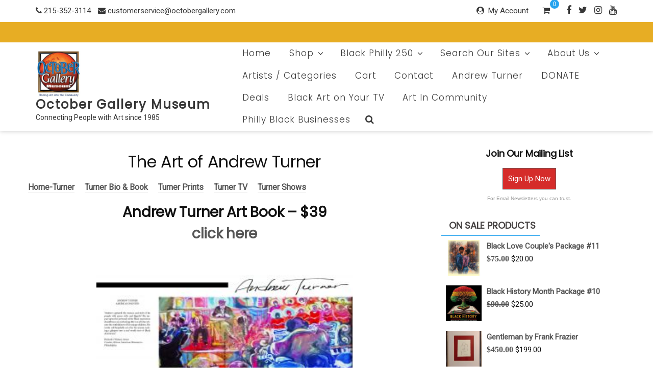

--- FILE ---
content_type: text/html; charset=UTF-8
request_url: https://octobergallery.com/turner/
body_size: 45184
content:
<!DOCTYPE html>
<html lang="en" class="no-js">
<head>
<meta charset="UTF-8">
<meta name="viewport" content="width=device-width, initial-scale=1">
<link rel="profile" href="https://gmpg.org/xfn/11">
<script>(function(html){html.className = html.className.replace(/\bno-js\b/,'js')})(document.documentElement);</script>
<title>The Art of Andrew Turner &#8211; October Gallery Museum </title>
<meta name='robots' content='max-image-preview:large' />
	<style>img:is([sizes="auto" i], [sizes^="auto," i]) { contain-intrinsic-size: 3000px 1500px }</style>
	<script>window._wca = window._wca || [];</script>
<!-- Google tag (gtag.js) consent mode dataLayer added by Site Kit -->
<script id="google_gtagjs-js-consent-mode-data-layer">
window.dataLayer = window.dataLayer || [];function gtag(){dataLayer.push(arguments);}
gtag('consent', 'default', {"ad_personalization":"denied","ad_storage":"denied","ad_user_data":"denied","analytics_storage":"denied","functionality_storage":"denied","security_storage":"denied","personalization_storage":"denied","region":["AT","BE","BG","CH","CY","CZ","DE","DK","EE","ES","FI","FR","GB","GR","HR","HU","IE","IS","IT","LI","LT","LU","LV","MT","NL","NO","PL","PT","RO","SE","SI","SK"],"wait_for_update":500});
window._googlesitekitConsentCategoryMap = {"statistics":["analytics_storage"],"marketing":["ad_storage","ad_user_data","ad_personalization"],"functional":["functionality_storage","security_storage"],"preferences":["personalization_storage"]};
window._googlesitekitConsents = {"ad_personalization":"denied","ad_storage":"denied","ad_user_data":"denied","analytics_storage":"denied","functionality_storage":"denied","security_storage":"denied","personalization_storage":"denied","region":["AT","BE","BG","CH","CY","CZ","DE","DK","EE","ES","FI","FR","GB","GR","HR","HU","IE","IS","IT","LI","LT","LU","LV","MT","NL","NO","PL","PT","RO","SE","SI","SK"],"wait_for_update":500};
</script>
<!-- End Google tag (gtag.js) consent mode dataLayer added by Site Kit -->
<link rel='dns-prefetch' href='//stats.wp.com' />
<link rel='dns-prefetch' href='//secure.gravatar.com' />
<link rel='dns-prefetch' href='//www.googletagmanager.com' />
<link rel='dns-prefetch' href='//use.fontawesome.com' />
<link rel='dns-prefetch' href='//fonts.googleapis.com' />
<link rel='dns-prefetch' href='//v0.wordpress.com' />
<link rel='dns-prefetch' href='//widgets.wp.com' />
<link rel='dns-prefetch' href='//s0.wp.com' />
<link rel='dns-prefetch' href='//0.gravatar.com' />
<link rel='dns-prefetch' href='//1.gravatar.com' />
<link rel='dns-prefetch' href='//2.gravatar.com' />
<link href='https://fonts.gstatic.com' crossorigin rel='preconnect' />
<link rel="alternate" type="application/rss+xml" title="October Gallery Museum  &raquo; Feed" href="https://octobergallery.com/feed/" />
<link rel="alternate" type="application/rss+xml" title="October Gallery Museum  &raquo; Comments Feed" href="https://octobergallery.com/comments/feed/" />
<link rel="alternate" type="text/calendar" title="October Gallery Museum  &raquo; iCal Feed" href="https://octobergallery.com/events/?ical=1" />
<script>
window._wpemojiSettings = {"baseUrl":"https:\/\/s.w.org\/images\/core\/emoji\/16.0.1\/72x72\/","ext":".png","svgUrl":"https:\/\/s.w.org\/images\/core\/emoji\/16.0.1\/svg\/","svgExt":".svg","source":{"concatemoji":"https:\/\/octobergallery.com\/wp-includes\/js\/wp-emoji-release.min.js?ver=6.8.3"}};
/*! This file is auto-generated */
!function(s,n){var o,i,e;function c(e){try{var t={supportTests:e,timestamp:(new Date).valueOf()};sessionStorage.setItem(o,JSON.stringify(t))}catch(e){}}function p(e,t,n){e.clearRect(0,0,e.canvas.width,e.canvas.height),e.fillText(t,0,0);var t=new Uint32Array(e.getImageData(0,0,e.canvas.width,e.canvas.height).data),a=(e.clearRect(0,0,e.canvas.width,e.canvas.height),e.fillText(n,0,0),new Uint32Array(e.getImageData(0,0,e.canvas.width,e.canvas.height).data));return t.every(function(e,t){return e===a[t]})}function u(e,t){e.clearRect(0,0,e.canvas.width,e.canvas.height),e.fillText(t,0,0);for(var n=e.getImageData(16,16,1,1),a=0;a<n.data.length;a++)if(0!==n.data[a])return!1;return!0}function f(e,t,n,a){switch(t){case"flag":return n(e,"\ud83c\udff3\ufe0f\u200d\u26a7\ufe0f","\ud83c\udff3\ufe0f\u200b\u26a7\ufe0f")?!1:!n(e,"\ud83c\udde8\ud83c\uddf6","\ud83c\udde8\u200b\ud83c\uddf6")&&!n(e,"\ud83c\udff4\udb40\udc67\udb40\udc62\udb40\udc65\udb40\udc6e\udb40\udc67\udb40\udc7f","\ud83c\udff4\u200b\udb40\udc67\u200b\udb40\udc62\u200b\udb40\udc65\u200b\udb40\udc6e\u200b\udb40\udc67\u200b\udb40\udc7f");case"emoji":return!a(e,"\ud83e\udedf")}return!1}function g(e,t,n,a){var r="undefined"!=typeof WorkerGlobalScope&&self instanceof WorkerGlobalScope?new OffscreenCanvas(300,150):s.createElement("canvas"),o=r.getContext("2d",{willReadFrequently:!0}),i=(o.textBaseline="top",o.font="600 32px Arial",{});return e.forEach(function(e){i[e]=t(o,e,n,a)}),i}function t(e){var t=s.createElement("script");t.src=e,t.defer=!0,s.head.appendChild(t)}"undefined"!=typeof Promise&&(o="wpEmojiSettingsSupports",i=["flag","emoji"],n.supports={everything:!0,everythingExceptFlag:!0},e=new Promise(function(e){s.addEventListener("DOMContentLoaded",e,{once:!0})}),new Promise(function(t){var n=function(){try{var e=JSON.parse(sessionStorage.getItem(o));if("object"==typeof e&&"number"==typeof e.timestamp&&(new Date).valueOf()<e.timestamp+604800&&"object"==typeof e.supportTests)return e.supportTests}catch(e){}return null}();if(!n){if("undefined"!=typeof Worker&&"undefined"!=typeof OffscreenCanvas&&"undefined"!=typeof URL&&URL.createObjectURL&&"undefined"!=typeof Blob)try{var e="postMessage("+g.toString()+"("+[JSON.stringify(i),f.toString(),p.toString(),u.toString()].join(",")+"));",a=new Blob([e],{type:"text/javascript"}),r=new Worker(URL.createObjectURL(a),{name:"wpTestEmojiSupports"});return void(r.onmessage=function(e){c(n=e.data),r.terminate(),t(n)})}catch(e){}c(n=g(i,f,p,u))}t(n)}).then(function(e){for(var t in e)n.supports[t]=e[t],n.supports.everything=n.supports.everything&&n.supports[t],"flag"!==t&&(n.supports.everythingExceptFlag=n.supports.everythingExceptFlag&&n.supports[t]);n.supports.everythingExceptFlag=n.supports.everythingExceptFlag&&!n.supports.flag,n.DOMReady=!1,n.readyCallback=function(){n.DOMReady=!0}}).then(function(){return e}).then(function(){var e;n.supports.everything||(n.readyCallback(),(e=n.source||{}).concatemoji?t(e.concatemoji):e.wpemoji&&e.twemoji&&(t(e.twemoji),t(e.wpemoji)))}))}((window,document),window._wpemojiSettings);
</script>
<link rel='stylesheet' id='acfwf-wc-cart-block-integration-css' href='https://octobergallery.com/wp-content/plugins/advanced-coupons-for-woocommerce-free/dist/assets/index-467dde24.css?ver=1754207495' type='text/css' media='all' />
<link rel='stylesheet' id='acfwf-wc-checkout-block-integration-css' href='https://octobergallery.com/wp-content/plugins/advanced-coupons-for-woocommerce-free/dist/assets/index-2a7d8588.css?ver=1754207495' type='text/css' media='all' />
<link rel='stylesheet' id='sbi_styles-css' href='https://octobergallery.com/wp-content/plugins/instagram-feed/css/sbi-styles.min.css?ver=6.9.1' type='text/css' media='all' />
<link rel='stylesheet' id='dashicons-css' href='https://octobergallery.com/wp-includes/css/dashicons.min.css?ver=6.8.3' type='text/css' media='all' />
<link rel='stylesheet' id='tec-variables-skeleton-css' href='https://octobergallery.com/wp-content/plugins/the-events-calendar/common/build/css/variables-skeleton.css?ver=6.9.10' type='text/css' media='all' />
<link rel='stylesheet' id='tec-variables-full-css' href='https://octobergallery.com/wp-content/plugins/the-events-calendar/common/build/css/variables-full.css?ver=6.9.10' type='text/css' media='all' />
<link rel='stylesheet' id='tribe-common-skeleton-style-css' href='https://octobergallery.com/wp-content/plugins/the-events-calendar/common/build/css/common-skeleton.css?ver=6.9.10' type='text/css' media='all' />
<link rel='stylesheet' id='tribe-common-full-style-css' href='https://octobergallery.com/wp-content/plugins/the-events-calendar/common/build/css/common-full.css?ver=6.9.10' type='text/css' media='all' />
<link rel='stylesheet' id='event-tickets-tickets-css-css' href='https://octobergallery.com/wp-content/plugins/event-tickets/build/css/tickets.css?ver=5.26.5' type='text/css' media='all' />
<link rel='stylesheet' id='event-tickets-tickets-rsvp-css-css' href='https://octobergallery.com/wp-content/plugins/event-tickets/build/css/rsvp-v1.css?ver=5.26.5' type='text/css' media='all' />
<style id='wp-emoji-styles-inline-css' type='text/css'>

	img.wp-smiley, img.emoji {
		display: inline !important;
		border: none !important;
		box-shadow: none !important;
		height: 1em !important;
		width: 1em !important;
		margin: 0 0.07em !important;
		vertical-align: -0.1em !important;
		background: none !important;
		padding: 0 !important;
	}
</style>
<link rel='stylesheet' id='wp-block-library-css' href='https://octobergallery.com/wp-includes/css/dist/block-library/style.min.css?ver=6.8.3' type='text/css' media='all' />
<style id='classic-theme-styles-inline-css' type='text/css'>
/*! This file is auto-generated */
.wp-block-button__link{color:#fff;background-color:#32373c;border-radius:9999px;box-shadow:none;text-decoration:none;padding:calc(.667em + 2px) calc(1.333em + 2px);font-size:1.125em}.wp-block-file__button{background:#32373c;color:#fff;text-decoration:none}
</style>
<link rel='stylesheet' id='acfw-blocks-frontend-css' href='https://octobergallery.com/wp-content/plugins/advanced-coupons-for-woocommerce-free/css/acfw-blocks-frontend.css?ver=4.6.8' type='text/css' media='all' />
<link rel='stylesheet' id='mediaelement-css' href='https://octobergallery.com/wp-includes/js/mediaelement/mediaelementplayer-legacy.min.css?ver=4.2.17' type='text/css' media='all' />
<link rel='stylesheet' id='wp-mediaelement-css' href='https://octobergallery.com/wp-includes/js/mediaelement/wp-mediaelement.min.css?ver=6.8.3' type='text/css' media='all' />
<style id='jetpack-sharing-buttons-style-inline-css' type='text/css'>
.jetpack-sharing-buttons__services-list{display:flex;flex-direction:row;flex-wrap:wrap;gap:0;list-style-type:none;margin:5px;padding:0}.jetpack-sharing-buttons__services-list.has-small-icon-size{font-size:12px}.jetpack-sharing-buttons__services-list.has-normal-icon-size{font-size:16px}.jetpack-sharing-buttons__services-list.has-large-icon-size{font-size:24px}.jetpack-sharing-buttons__services-list.has-huge-icon-size{font-size:36px}@media print{.jetpack-sharing-buttons__services-list{display:none!important}}.editor-styles-wrapper .wp-block-jetpack-sharing-buttons{gap:0;padding-inline-start:0}ul.jetpack-sharing-buttons__services-list.has-background{padding:1.25em 2.375em}
</style>
<style id='global-styles-inline-css' type='text/css'>
:root{--wp--preset--aspect-ratio--square: 1;--wp--preset--aspect-ratio--4-3: 4/3;--wp--preset--aspect-ratio--3-4: 3/4;--wp--preset--aspect-ratio--3-2: 3/2;--wp--preset--aspect-ratio--2-3: 2/3;--wp--preset--aspect-ratio--16-9: 16/9;--wp--preset--aspect-ratio--9-16: 9/16;--wp--preset--color--black: #000000;--wp--preset--color--cyan-bluish-gray: #abb8c3;--wp--preset--color--white: #ffffff;--wp--preset--color--pale-pink: #f78da7;--wp--preset--color--vivid-red: #cf2e2e;--wp--preset--color--luminous-vivid-orange: #ff6900;--wp--preset--color--luminous-vivid-amber: #fcb900;--wp--preset--color--light-green-cyan: #7bdcb5;--wp--preset--color--vivid-green-cyan: #00d084;--wp--preset--color--pale-cyan-blue: #8ed1fc;--wp--preset--color--vivid-cyan-blue: #0693e3;--wp--preset--color--vivid-purple: #9b51e0;--wp--preset--gradient--vivid-cyan-blue-to-vivid-purple: linear-gradient(135deg,rgba(6,147,227,1) 0%,rgb(155,81,224) 100%);--wp--preset--gradient--light-green-cyan-to-vivid-green-cyan: linear-gradient(135deg,rgb(122,220,180) 0%,rgb(0,208,130) 100%);--wp--preset--gradient--luminous-vivid-amber-to-luminous-vivid-orange: linear-gradient(135deg,rgba(252,185,0,1) 0%,rgba(255,105,0,1) 100%);--wp--preset--gradient--luminous-vivid-orange-to-vivid-red: linear-gradient(135deg,rgba(255,105,0,1) 0%,rgb(207,46,46) 100%);--wp--preset--gradient--very-light-gray-to-cyan-bluish-gray: linear-gradient(135deg,rgb(238,238,238) 0%,rgb(169,184,195) 100%);--wp--preset--gradient--cool-to-warm-spectrum: linear-gradient(135deg,rgb(74,234,220) 0%,rgb(151,120,209) 20%,rgb(207,42,186) 40%,rgb(238,44,130) 60%,rgb(251,105,98) 80%,rgb(254,248,76) 100%);--wp--preset--gradient--blush-light-purple: linear-gradient(135deg,rgb(255,206,236) 0%,rgb(152,150,240) 100%);--wp--preset--gradient--blush-bordeaux: linear-gradient(135deg,rgb(254,205,165) 0%,rgb(254,45,45) 50%,rgb(107,0,62) 100%);--wp--preset--gradient--luminous-dusk: linear-gradient(135deg,rgb(255,203,112) 0%,rgb(199,81,192) 50%,rgb(65,88,208) 100%);--wp--preset--gradient--pale-ocean: linear-gradient(135deg,rgb(255,245,203) 0%,rgb(182,227,212) 50%,rgb(51,167,181) 100%);--wp--preset--gradient--electric-grass: linear-gradient(135deg,rgb(202,248,128) 0%,rgb(113,206,126) 100%);--wp--preset--gradient--midnight: linear-gradient(135deg,rgb(2,3,129) 0%,rgb(40,116,252) 100%);--wp--preset--font-size--small: 13px;--wp--preset--font-size--medium: 20px;--wp--preset--font-size--large: 36px;--wp--preset--font-size--x-large: 42px;--wp--preset--spacing--20: 0.44rem;--wp--preset--spacing--30: 0.67rem;--wp--preset--spacing--40: 1rem;--wp--preset--spacing--50: 1.5rem;--wp--preset--spacing--60: 2.25rem;--wp--preset--spacing--70: 3.38rem;--wp--preset--spacing--80: 5.06rem;--wp--preset--shadow--natural: 6px 6px 9px rgba(0, 0, 0, 0.2);--wp--preset--shadow--deep: 12px 12px 50px rgba(0, 0, 0, 0.4);--wp--preset--shadow--sharp: 6px 6px 0px rgba(0, 0, 0, 0.2);--wp--preset--shadow--outlined: 6px 6px 0px -3px rgba(255, 255, 255, 1), 6px 6px rgba(0, 0, 0, 1);--wp--preset--shadow--crisp: 6px 6px 0px rgba(0, 0, 0, 1);}:where(.is-layout-flex){gap: 0.5em;}:where(.is-layout-grid){gap: 0.5em;}body .is-layout-flex{display: flex;}.is-layout-flex{flex-wrap: wrap;align-items: center;}.is-layout-flex > :is(*, div){margin: 0;}body .is-layout-grid{display: grid;}.is-layout-grid > :is(*, div){margin: 0;}:where(.wp-block-columns.is-layout-flex){gap: 2em;}:where(.wp-block-columns.is-layout-grid){gap: 2em;}:where(.wp-block-post-template.is-layout-flex){gap: 1.25em;}:where(.wp-block-post-template.is-layout-grid){gap: 1.25em;}.has-black-color{color: var(--wp--preset--color--black) !important;}.has-cyan-bluish-gray-color{color: var(--wp--preset--color--cyan-bluish-gray) !important;}.has-white-color{color: var(--wp--preset--color--white) !important;}.has-pale-pink-color{color: var(--wp--preset--color--pale-pink) !important;}.has-vivid-red-color{color: var(--wp--preset--color--vivid-red) !important;}.has-luminous-vivid-orange-color{color: var(--wp--preset--color--luminous-vivid-orange) !important;}.has-luminous-vivid-amber-color{color: var(--wp--preset--color--luminous-vivid-amber) !important;}.has-light-green-cyan-color{color: var(--wp--preset--color--light-green-cyan) !important;}.has-vivid-green-cyan-color{color: var(--wp--preset--color--vivid-green-cyan) !important;}.has-pale-cyan-blue-color{color: var(--wp--preset--color--pale-cyan-blue) !important;}.has-vivid-cyan-blue-color{color: var(--wp--preset--color--vivid-cyan-blue) !important;}.has-vivid-purple-color{color: var(--wp--preset--color--vivid-purple) !important;}.has-black-background-color{background-color: var(--wp--preset--color--black) !important;}.has-cyan-bluish-gray-background-color{background-color: var(--wp--preset--color--cyan-bluish-gray) !important;}.has-white-background-color{background-color: var(--wp--preset--color--white) !important;}.has-pale-pink-background-color{background-color: var(--wp--preset--color--pale-pink) !important;}.has-vivid-red-background-color{background-color: var(--wp--preset--color--vivid-red) !important;}.has-luminous-vivid-orange-background-color{background-color: var(--wp--preset--color--luminous-vivid-orange) !important;}.has-luminous-vivid-amber-background-color{background-color: var(--wp--preset--color--luminous-vivid-amber) !important;}.has-light-green-cyan-background-color{background-color: var(--wp--preset--color--light-green-cyan) !important;}.has-vivid-green-cyan-background-color{background-color: var(--wp--preset--color--vivid-green-cyan) !important;}.has-pale-cyan-blue-background-color{background-color: var(--wp--preset--color--pale-cyan-blue) !important;}.has-vivid-cyan-blue-background-color{background-color: var(--wp--preset--color--vivid-cyan-blue) !important;}.has-vivid-purple-background-color{background-color: var(--wp--preset--color--vivid-purple) !important;}.has-black-border-color{border-color: var(--wp--preset--color--black) !important;}.has-cyan-bluish-gray-border-color{border-color: var(--wp--preset--color--cyan-bluish-gray) !important;}.has-white-border-color{border-color: var(--wp--preset--color--white) !important;}.has-pale-pink-border-color{border-color: var(--wp--preset--color--pale-pink) !important;}.has-vivid-red-border-color{border-color: var(--wp--preset--color--vivid-red) !important;}.has-luminous-vivid-orange-border-color{border-color: var(--wp--preset--color--luminous-vivid-orange) !important;}.has-luminous-vivid-amber-border-color{border-color: var(--wp--preset--color--luminous-vivid-amber) !important;}.has-light-green-cyan-border-color{border-color: var(--wp--preset--color--light-green-cyan) !important;}.has-vivid-green-cyan-border-color{border-color: var(--wp--preset--color--vivid-green-cyan) !important;}.has-pale-cyan-blue-border-color{border-color: var(--wp--preset--color--pale-cyan-blue) !important;}.has-vivid-cyan-blue-border-color{border-color: var(--wp--preset--color--vivid-cyan-blue) !important;}.has-vivid-purple-border-color{border-color: var(--wp--preset--color--vivid-purple) !important;}.has-vivid-cyan-blue-to-vivid-purple-gradient-background{background: var(--wp--preset--gradient--vivid-cyan-blue-to-vivid-purple) !important;}.has-light-green-cyan-to-vivid-green-cyan-gradient-background{background: var(--wp--preset--gradient--light-green-cyan-to-vivid-green-cyan) !important;}.has-luminous-vivid-amber-to-luminous-vivid-orange-gradient-background{background: var(--wp--preset--gradient--luminous-vivid-amber-to-luminous-vivid-orange) !important;}.has-luminous-vivid-orange-to-vivid-red-gradient-background{background: var(--wp--preset--gradient--luminous-vivid-orange-to-vivid-red) !important;}.has-very-light-gray-to-cyan-bluish-gray-gradient-background{background: var(--wp--preset--gradient--very-light-gray-to-cyan-bluish-gray) !important;}.has-cool-to-warm-spectrum-gradient-background{background: var(--wp--preset--gradient--cool-to-warm-spectrum) !important;}.has-blush-light-purple-gradient-background{background: var(--wp--preset--gradient--blush-light-purple) !important;}.has-blush-bordeaux-gradient-background{background: var(--wp--preset--gradient--blush-bordeaux) !important;}.has-luminous-dusk-gradient-background{background: var(--wp--preset--gradient--luminous-dusk) !important;}.has-pale-ocean-gradient-background{background: var(--wp--preset--gradient--pale-ocean) !important;}.has-electric-grass-gradient-background{background: var(--wp--preset--gradient--electric-grass) !important;}.has-midnight-gradient-background{background: var(--wp--preset--gradient--midnight) !important;}.has-small-font-size{font-size: var(--wp--preset--font-size--small) !important;}.has-medium-font-size{font-size: var(--wp--preset--font-size--medium) !important;}.has-large-font-size{font-size: var(--wp--preset--font-size--large) !important;}.has-x-large-font-size{font-size: var(--wp--preset--font-size--x-large) !important;}
:where(.wp-block-post-template.is-layout-flex){gap: 1.25em;}:where(.wp-block-post-template.is-layout-grid){gap: 1.25em;}
:where(.wp-block-columns.is-layout-flex){gap: 2em;}:where(.wp-block-columns.is-layout-grid){gap: 2em;}
:root :where(.wp-block-pullquote){font-size: 1.5em;line-height: 1.6;}
</style>
<link rel='stylesheet' id='contact-form-7-css' href='https://octobergallery.com/wp-content/plugins/contact-form-7/includes/css/styles.css?ver=6.1.1' type='text/css' media='all' />
<link rel='stylesheet' id='mfcf7_zl_button_style-css' href='https://octobergallery.com/wp-content/plugins/multiline-files-for-contact-form-7/css/style.css?12&#038;ver=6.8.3' type='text/css' media='all' />
<link rel='stylesheet' id='woocommerce-layout-css' href='https://octobergallery.com/wp-content/plugins/woocommerce/assets/css/woocommerce-layout.css?ver=10.2.3' type='text/css' media='all' />
<style id='woocommerce-layout-inline-css' type='text/css'>

	.infinite-scroll .woocommerce-pagination {
		display: none;
	}
</style>
<link rel='stylesheet' id='woocommerce-smallscreen-css' href='https://octobergallery.com/wp-content/plugins/woocommerce/assets/css/woocommerce-smallscreen.css?ver=10.2.3' type='text/css' media='only screen and (max-width: 768px)' />
<link rel='stylesheet' id='woocommerce-general-css' href='https://octobergallery.com/wp-content/plugins/woocommerce/assets/css/woocommerce.css?ver=10.2.3' type='text/css' media='all' />
<style id='woocommerce-inline-inline-css' type='text/css'>
.woocommerce form .form-row .required { visibility: visible; }
</style>
<link rel='stylesheet' id='wordpress-file-upload-style-css' href='https://octobergallery.com/wp-content/plugins/wp-file-upload/css/wordpress_file_upload_style.css?ver=6.8.3' type='text/css' media='all' />
<link rel='stylesheet' id='wordpress-file-upload-style-safe-css' href='https://octobergallery.com/wp-content/plugins/wp-file-upload/css/wordpress_file_upload_style_safe.css?ver=6.8.3' type='text/css' media='all' />
<link rel='stylesheet' id='wordpress-file-upload-adminbar-style-css' href='https://octobergallery.com/wp-content/plugins/wp-file-upload/css/wordpress_file_upload_adminbarstyle.css?ver=6.8.3' type='text/css' media='all' />
<link rel='stylesheet' id='jquery-ui-css-css' href='https://octobergallery.com/wp-content/plugins/wp-file-upload/vendor/jquery/jquery-ui.min.css?ver=6.8.3' type='text/css' media='all' />
<link rel='stylesheet' id='jquery-ui-timepicker-addon-css-css' href='https://octobergallery.com/wp-content/plugins/wp-file-upload/vendor/jquery/jquery-ui-timepicker-addon.min.css?ver=6.8.3' type='text/css' media='all' />
<link rel='stylesheet' id='wt-woocommerce-related-products-css' href='https://octobergallery.com/wp-content/plugins/wt-woocommerce-related-products/public/css/custom-related-products-public.css?ver=1.7.4' type='text/css' media='all' />
<link rel='stylesheet' id='alg-wc-wish-list-css' href='https://octobergallery.com/wp-content/plugins/wish-list-for-woocommerce/assets/css/alg-wc-wish-list.min.css?ver=250927-75408' type='text/css' media='all' />
<link rel='stylesheet' id='alg-font-awesome-css' href='https://use.fontawesome.com/releases/v5.5.0/css/all.css?ver=6.8.3' type='text/css' media='all' />
<link rel='stylesheet' id='alg-wc-wish-list-izitoast-css' href='https://octobergallery.com/wp-content/plugins/wish-list-for-woocommerce/assets/vendor/izitoast/css/iziToast.min.css?ver=250927-75408' type='text/css' media='all' />
<link rel='stylesheet' id='brands-styles-css' href='https://octobergallery.com/wp-content/plugins/woocommerce/assets/css/brands.css?ver=10.2.3' type='text/css' media='all' />
<link rel='stylesheet' id='retail-shop-parent-styles-css' href='https://octobergallery.com/wp-content/themes/ecommerce-star/style.css?ver=6.8.3' type='text/css' media='all' />
<link rel='stylesheet' id='ecommerce-star-fonts-css' href='https://fonts.googleapis.com/css?family=Poppins%3A300%2C400%7CRoboto%3A300%2C400&#038;subset=latin%2Clatin-ext' type='text/css' media='all' />
<link rel='stylesheet' id='boostrap-css-css' href='https://octobergallery.com/wp-content/themes/ecommerce-star/css/bootstrap.css?ver=3.3.6' type='text/css' media='all' />
<link rel='stylesheet' id='ecommerce-star-style-css' href='https://octobergallery.com/wp-content/themes/retail-shop/style.css?ver=6.8.3' type='text/css' media='all' />
<link rel='stylesheet' id='fontawesome-css-css' href='https://octobergallery.com/wp-content/themes/ecommerce-star/fonts/font-awesome/css/font-awesome.css?ver=4.7' type='text/css' media='all' />
<link rel='stylesheet' id='jetpack_likes-css' href='https://octobergallery.com/wp-content/plugins/jetpack/modules/likes/style.css?ver=15.4' type='text/css' media='all' />
<link rel='stylesheet' id='meks-ads-widget-css' href='https://octobergallery.com/wp-content/plugins/meks-easy-ads-widget/css/style.css?ver=2.0.9' type='text/css' media='all' />
<link rel='stylesheet' id='wp-pagenavi-css' href='https://octobergallery.com/wp-content/plugins/wp-pagenavi/pagenavi-css.css?ver=2.70' type='text/css' media='all' />
<link rel='stylesheet' id='perfect-scrollbar-css' href='https://octobergallery.com/wp-content/plugins/addonify-compare-products/public/assets/build/css/conditional/perfect-scrollbar.css?ver=1.1.17' type='text/css' media='all' />
<link rel='stylesheet' id='addonify-compare-products-css' href='https://octobergallery.com/wp-content/plugins/addonify-compare-products/public/assets/build/css/public.css?ver=1.1.17' type='text/css' media='all' />
<style id='addonify-compare-products-inline-css' type='text/css'>
:root{--adfy_compare_products_button_color:#FFFFFF;--adfy_compare_products_button_color_hover:#FFFFFF;--adfy_compare_products_button_bg_color:#444444;--adfy_compare_products_button_bg_color_hover:#3765FA;--adfy_compare_products_dock_bg_color:#02030E;--adfy_compare_products_dock_text_color:rgba(255,255,255,0.7);--adfy_compare_products_dock_add_button_color:#FFFFFF;--adfy_compare_products_dock_add_button_color_hover:#FFFFFF;--adfy_compare_products_dock_add_button_bg_color:#343434;--adfy_compare_products_dock_add_button_bg_color_hover:#3765FA;--adfy_compare_products_dock_compare_button_color:#444444;--adfy_compare_products_dock_compare_button_color_hover:#FFFFFF;--adfy_compare_products_dock_compare_button_bg_color:#FFFFFF;--adfy_compare_products_dock_compare_button_bg_color_hover:#3765FA;--adfy_compare_products_search_modal_overlay_bg_color:rgba(0,0,0,0.8);--adfy_compare_products_search_modal_bg_color:#FFFFFF;--adfy_compare_products_search_modal_add_button_color:#898989;--adfy_compare_products_search_modal_add_button_color_hover:#777777;--adfy_compare_products_search_modal_add_button_bg_color:#EEEEEE;--adfy_compare_products_search_modal_add_button_bg_color_hover:#D4D4D4;--adfy_compare_products_search_modal_close_button_color:#444444;--adfy_compare_products_search_modal_close_button_color_hover:#AFAFAF;--adfy_compare_products_search_modal_close_button_bg_color:#EEEEEE;--adfy_compare_products_search_modal_close_button_bg_color_hover:#DDDDDD;--adfy_compare_products_search_modal_text_color:#444444;--adfy_compare_products_search_modal_separator_color:#F5F5F5;--adfy_compare_products_search_modal_search_input_bg_color:#FFFFFF;--adfy_compare_products_search_modal_search_input_text_color:#444444;--adfy_compare_products_search_modal_search_input_border_color:#EEEEEE;--adfy_compare_products_search_modal_search_input_placeholder_color:#444444;--adfy_compare_products_search_modal_spinner_color:#444444;--adfy_compare_products_comparison_modal_overlay_bg_color:rgba(0,0,0,0.8);--adfy_compare_products_comparison_modal_bg_color:#FFFFFF;--adfy_compare_products_comparison_modal_txt_color:#444444;--adfy_compare_products_comparison_modal_link_color:#444444;--adfy_compare_products_comparison_modal_link_hover_color:#444444;--adfy_compare_products_comparison_modal_header_txt_color:#444444;--adfy_compare_products_comparison_modal_header_bg_color:#F5F5F5;--adfy_compare_products_comparison_modal_remove_btn_bg_color:#EEEEEE;--adfy_compare_products_comparison_modal_remove_btn_bg_hover_color:#EEEEEE;--adfy_compare_products_comparison_modal_remove_btn_label_color:#333333;--adfy_compare_products_comparison_modal_remove_btn_label_hover_color:#333333;--adfy_compare_products_comparison_modal_in_stock_txt_color:#0f834d;--adfy_compare_products_comparison_modal_out_of_stock_txt_color:#e2401c;--adfy_compare_products_comparison_modal_regular_price_color:#444444;--adfy_compare_products_comparison_modal_sale_price_color:#FF0000;--adfy_compare_products_comparison_modal_add_to_cart_btn_bg_color:#EEEEEE;--adfy_compare_products_comparison_modal_add_to_cart_btn_label_color:#444444;--adfy_compare_products_comparison_modal_add_to_cart_btn_bg_hover_color:#EEEEEE;--adfy_compare_products_comparison_modal_add_to_cart_btn_label_hover_color:#444444;--adfy_compare_products_comparison_modal_border_color:rgba(0,0,0,0.1);--adfy_compare_products_comparison_modal_close_btn_bg_color:#DFDFDF;--adfy_compare_products_comparison_modal_close_btn_bg_hover_color:#C1C1C1;--adfy_compare_products_comparison_modal_close_btn_icon_color:#8B8B8B;--adfy_compare_products_comparison_modal_close_btn_icon_hover_color:#727272;}
</style>
<link rel='stylesheet' id='event-tickets-rsvp-css' href='https://octobergallery.com/wp-content/plugins/event-tickets/build/css/rsvp.css?ver=5.26.5' type='text/css' media='all' />
<link rel='stylesheet' id='__EPYT__style-css' href='https://octobergallery.com/wp-content/plugins/youtube-embed-plus/styles/ytprefs.min.css?ver=14.2.3' type='text/css' media='all' />
<style id='__EPYT__style-inline-css' type='text/css'>

                .epyt-gallery-thumb {
                        width: 33.333%;
                }
                
                         @media (min-width:0px) and (max-width: 767px) {
                            .epyt-gallery-rowbreak {
                                display: none;
                            }
                            .epyt-gallery-allthumbs[class*="epyt-cols"] .epyt-gallery-thumb {
                                width: 100% !important;
                            }
                          }
</style>
<link rel='stylesheet' id='sib-front-css-css' href='https://octobergallery.com/wp-content/plugins/mailin/css/mailin-front.css?ver=6.8.3' type='text/css' media='all' />
<link rel='stylesheet' id='sharedaddy-css' href='https://octobergallery.com/wp-content/plugins/jetpack/modules/sharedaddy/sharing.css?ver=15.4' type='text/css' media='all' />
<link rel='stylesheet' id='social-logos-css' href='https://octobergallery.com/wp-content/plugins/jetpack/_inc/social-logos/social-logos.min.css?ver=15.4' type='text/css' media='all' />
<script src="https://octobergallery.com/wp-includes/js/jquery/jquery.min.js?ver=3.7.1" id="jquery-core-js"></script>
<script src="https://octobergallery.com/wp-includes/js/jquery/jquery-migrate.min.js?ver=3.4.1" id="jquery-migrate-js"></script>
<script src="https://octobergallery.com/wp-content/plugins/multiline-files-for-contact-form-7/js/zl-multine-files.js?ver=6.8.3" id="mfcf7_zl_multiline_files_script-js"></script>
<script src="https://octobergallery.com/wp-content/plugins/woocommerce/assets/js/jquery-blockui/jquery.blockUI.min.js?ver=2.7.0-wc.10.2.3" id="jquery-blockui-js" data-wp-strategy="defer"></script>
<script id="wc-add-to-cart-js-extra">
var wc_add_to_cart_params = {"ajax_url":"\/wp-admin\/admin-ajax.php","wc_ajax_url":"\/?wc-ajax=%%endpoint%%","i18n_view_cart":"View","cart_url":"https:\/\/octobergallery.com\/cart\/","is_cart":"","cart_redirect_after_add":"no"};
</script>
<script src="https://octobergallery.com/wp-content/plugins/woocommerce/assets/js/frontend/add-to-cart.min.js?ver=10.2.3" id="wc-add-to-cart-js" defer data-wp-strategy="defer"></script>
<script src="https://octobergallery.com/wp-content/plugins/woocommerce/assets/js/js-cookie/js.cookie.min.js?ver=2.1.4-wc.10.2.3" id="js-cookie-js" data-wp-strategy="defer"></script>
<!--[if lt IE 8]>
<script src="https://octobergallery.com/wp-includes/js/json2.min.js?ver=2015-05-03" id="json2-js"></script>
<![endif]-->
<script src="https://octobergallery.com/wp-content/plugins/wp-file-upload/js/wordpress_file_upload_functions.js?ver=6.8.3" id="wordpress_file_upload_script-js"></script>
<script src="https://octobergallery.com/wp-includes/js/jquery/ui/core.min.js?ver=1.13.3" id="jquery-ui-core-js"></script>
<script src="https://octobergallery.com/wp-includes/js/jquery/ui/datepicker.min.js?ver=1.13.3" id="jquery-ui-datepicker-js"></script>
<script id="jquery-ui-datepicker-js-after">
jQuery(function(jQuery){jQuery.datepicker.setDefaults({"closeText":"Close","currentText":"Today","monthNames":["January","February","March","April","May","June","July","August","September","October","November","December"],"monthNamesShort":["Jan","Feb","Mar","Apr","May","Jun","Jul","Aug","Sep","Oct","Nov","Dec"],"nextText":"Next","prevText":"Previous","dayNames":["Sunday","Monday","Tuesday","Wednesday","Thursday","Friday","Saturday"],"dayNamesShort":["Sun","Mon","Tue","Wed","Thu","Fri","Sat"],"dayNamesMin":["S","M","T","W","T","F","S"],"dateFormat":"MM d, yy","firstDay":1,"isRTL":false});});
</script>
<script src="https://octobergallery.com/wp-content/plugins/wp-file-upload/vendor/jquery/jquery-ui-timepicker-addon.min.js?ver=6.8.3" id="jquery-ui-timepicker-addon-js-js"></script>
<script src="https://octobergallery.com/wp-content/plugins/wt-woocommerce-related-products/public/js/custom-related-products-public.js?ver=1.7.4" id="wt-woocommerce-related-products-js"></script>
<!--[if lt IE 9]>
<script src="https://octobergallery.com/wp-content/themes/ecommerce-star/js/html5.js?ver=3.7.3" id="html5-js"></script>
<![endif]-->
<script src="https://octobergallery.com/wp-content/themes/ecommerce-star/js/theme.js?ver=1" id="ecommerce-star-theme-js"></script>
<script src="https://stats.wp.com/s-202604.js" id="woocommerce-analytics-js" defer data-wp-strategy="defer"></script>

<!-- Google tag (gtag.js) snippet added by Site Kit -->
<!-- Google Analytics snippet added by Site Kit -->
<!-- Google Ads snippet added by Site Kit -->
<script src="https://www.googletagmanager.com/gtag/js?id=GT-NCLZFJC5" id="google_gtagjs-js" async></script>
<script id="google_gtagjs-js-after">
window.dataLayer = window.dataLayer || [];function gtag(){dataLayer.push(arguments);}
gtag("set","linker",{"domains":["octobergallery.com"]});
gtag("js", new Date());
gtag("set", "developer_id.dZTNiMT", true);
gtag("config", "GT-NCLZFJC5");
gtag("config", "AW-17811582285");
 window._googlesitekit = window._googlesitekit || {}; window._googlesitekit.throttledEvents = []; window._googlesitekit.gtagEvent = (name, data) => { var key = JSON.stringify( { name, data } ); if ( !! window._googlesitekit.throttledEvents[ key ] ) { return; } window._googlesitekit.throttledEvents[ key ] = true; setTimeout( () => { delete window._googlesitekit.throttledEvents[ key ]; }, 5 ); gtag( "event", name, { ...data, event_source: "site-kit" } ); };
</script>
<script id="__ytprefs__-js-extra">
var _EPYT_ = {"ajaxurl":"https:\/\/octobergallery.com\/wp-admin\/admin-ajax.php","security":"3940af91b6","gallery_scrolloffset":"20","eppathtoscripts":"https:\/\/octobergallery.com\/wp-content\/plugins\/youtube-embed-plus\/scripts\/","eppath":"https:\/\/octobergallery.com\/wp-content\/plugins\/youtube-embed-plus\/","epresponsiveselector":"[\"iframe.__youtube_prefs__\",\"iframe[src*='youtube.com']\",\"iframe[src*='youtube-nocookie.com']\",\"iframe[data-ep-src*='youtube.com']\",\"iframe[data-ep-src*='youtube-nocookie.com']\",\"iframe[data-ep-gallerysrc*='youtube.com']\"]","epdovol":"1","version":"14.2.3","evselector":"iframe.__youtube_prefs__[src], iframe[src*=\"youtube.com\/embed\/\"], iframe[src*=\"youtube-nocookie.com\/embed\/\"]","ajax_compat":"","maxres_facade":"eager","ytapi_load":"light","pause_others":"","stopMobileBuffer":"1","facade_mode":"","not_live_on_channel":""};
</script>
<script src="https://octobergallery.com/wp-content/plugins/youtube-embed-plus/scripts/ytprefs.min.js?ver=14.2.3" id="__ytprefs__-js"></script>
<script id="sib-front-js-js-extra">
var sibErrMsg = {"invalidMail":"Please fill out valid email address","requiredField":"Please fill out required fields","invalidDateFormat":"Please fill out valid date format","invalidSMSFormat":"Please fill out valid phone number"};
var ajax_sib_front_object = {"ajax_url":"https:\/\/octobergallery.com\/wp-admin\/admin-ajax.php","ajax_nonce":"03de8226fb","flag_url":"https:\/\/octobergallery.com\/wp-content\/plugins\/mailin\/img\/flags\/"};
</script>
<script src="https://octobergallery.com/wp-content/plugins/mailin/js/mailin-front.js?ver=1755417052" id="sib-front-js-js"></script>
<link rel="https://api.w.org/" href="https://octobergallery.com/wp-json/" /><link rel="alternate" title="JSON" type="application/json" href="https://octobergallery.com/wp-json/wp/v2/pages/305731" /><link rel="EditURI" type="application/rsd+xml" title="RSD" href="https://octobergallery.com/xmlrpc.php?rsd" />
<meta name="generator" content="WordPress 6.8.3" />
<meta name="generator" content="WooCommerce 10.2.3" />
<link rel="canonical" href="https://octobergallery.com/turner/" />
<link rel='shortlink' href='https://wp.me/P2g8EL-1hx9' />
<link rel="alternate" title="oEmbed (JSON)" type="application/json+oembed" href="https://octobergallery.com/wp-json/oembed/1.0/embed?url=https%3A%2F%2Foctobergallery.com%2Fturner%2F" />
<link rel="alternate" title="oEmbed (XML)" type="text/xml+oembed" href="https://octobergallery.com/wp-json/oembed/1.0/embed?url=https%3A%2F%2Foctobergallery.com%2Fturner%2F&#038;format=xml" />

<!-- Affiliates Manager plugin v2.9.48 - https://wpaffiliatemanager.com/ -->
<script type='text/javascript' data-cfasync='false'>var _mmunch = {'front': false, 'page': false, 'post': false, 'category': false, 'author': false, 'search': false, 'attachment': false, 'tag': false};_mmunch['page'] = true; _mmunch['pageData'] = {"ID":305731,"post_name":"turner","post_title":"The Art of Andrew Turner","post_type":"page","post_author":"1","post_status":"publish"};</script><script data-cfasync="false" src="//a.mailmunch.co/app/v1/site.js" id="mailmunch-script" data-plugin="cc_mm" data-mailmunch-site-id="311578" async></script><meta name="generator" content="Site Kit by Google 1.170.0" /><meta name="ti-site-data" content="eyJyIjoiMTowITc6MCEzMDowIiwibyI6Imh0dHBzOlwvXC9vY3RvYmVyZ2FsbGVyeS5jb21cL3dwLWFkbWluXC9hZG1pbi1hamF4LnBocD9hY3Rpb249dGlfb25saW5lX3VzZXJzX2dvb2dsZSZwPSUyRnR1cm5lciUyRiJ9" /><link rel='stylesheet' type='text/css' href='https://octobergallery.com/wp-content/plugins/wp-ultra-simple-paypal-shopping-cart/wp_ultra_simple_shopping_cart_style.css' />

	<script type="text/javascript">
	<!--
	//
	function ReadForm (obj1, tst)
	{
		// Read the user form
		var i,j,pos;
		val_total="";
		val_combo="";

		for (i=0; i<obj1.length; i++)
		{
			// run entire form
			obj = obj1.elements[i];		   // a form element

			if(obj.type == "select-one")
			{   // just selects
				if(obj.name == "quantity" ||
					obj.name == "amount") continue;
				pos = obj.selectedIndex;		// which option selected
				val = obj.options[pos].value;   // selected value
				val_combo = val_combo + "(" + val + ")";
			}
		}
		// Now summarize everything we have processed above
		val_total = obj1.product_tmp.value + val_combo;
		obj1.product.value = val_total;
	}
	//-->
	</script><meta name="et-api-version" content="v1"><meta name="et-api-origin" content="https://octobergallery.com"><link rel="https://theeventscalendar.com/" href="https://octobergallery.com/wp-json/tribe/tickets/v1/" /><meta name="tec-api-version" content="v1"><meta name="tec-api-origin" content="https://octobergallery.com"><link rel="alternate" href="https://octobergallery.com/wp-json/tribe/events/v1/" />	<style>img#wpstats{display:none}</style>
			<style type="text/css" id="custom-theme-width" >
		.container {		
			max-width: 1200px;
			width: 100%;
		}
		
		.site-header .container, .footer-section .container{		
			max-width: 1200px;
			width: 100%;
		}		
	</style>
	<style type="text/css" id="custom-fonts" >
		h1 ,
	h2 ,
	h3 ,
	h4 ,
	h5 ,
	h6 , 
	.entry-title , 
	.page-title , 
	.entry-meta ,
	.callout-title , 
	.entry-meta a {
		font-family:Poppins,sans serif;
	}
	
	html {
		font-family:Roboto,sans serif;
	}
	
	.main-navigation {
		font-family:Poppins,sans serif;
	}
	
	.site-title a, .testimonial-title {
		font-family:Poppins,sans serif;
	}
	
	#main_Carousel .slider-title {
		font-family:Poppins,sans serif;
	}	</style>
	<style type="text/css" id="custom-theme-colors" >
		.custom-logo-link img {
    max-width: 90px;
}	
	
	
a.wishlist-contents .fa {
	font-family: "fontawesome";
}

#sticky-nav li > a.product-category-heading {
	background-color:#26a3ee ;
	margin-right: 7px;
	color:#fff;
}

#sticky-nav.woocommerce-layout #top-menu > li > a.product-category-heading {
	color:#fff;
}

.top-menu-layout-2 .theme-product-cat-menu {
	display:none;
}

#main_Carousel .start-button,
#main_Carousel .carousel-indicators li.active {
	background-color:  #26a3ee ;
	border-color:  #26a3ee ;
}

#main_Carousel .start-button:hover,
#main_Carousel .start-button:focus,
#main_Carousel .carousel-navigation a:hover, 
#main_Carousel .carousel-navigation a:focus {
	background-color: #df0000cc ;
	color:  #fff ;
	border-color: #df0000cc ;
}


.carousel-navigation a, 
.carousel-navigation a,
.carousel-indicators li.active {
	background-color: #26a3ee;
	
}

#btn-search-category:hover,
#btn-search-category:focus {
	background-color:  #26a3ee ;
	color:#fff;
}


.contact-list-top a:focus,
.mini-header .login-register a:focus,
.mimi-header-social-icon li a i:focus,
.my-wishlist a:focus,
.my-cart a:focus,
.site-branding-text a:focus,
#cart-wishlist-container .wishlist-contents:focus,
#cart-wishlist-container a.cart-contents:focus .cart-contents-count:before,
.topcorner a.login-register:focus {
	color:  #26a3ee ;
	border:1px dotted #26a3ee ;
}
.menu-toggle:focus,
.menu-toggle:hover {
	background-color: #26a3ee ;
	color: #fff;
}

.contact-list-top a:hover,
.mini-header .login-register a:hover,
.mimi-header-social-icon li a i:hover,
.my-wishlist a:hover,
.my-cart a:hover,
.site-branding-text a:hover,
#cart-wishlist-container .wishlist-contents:hover,
#cart-wishlist-container a.cart-contents:hover .cart-contents-count:before,
.topcorner a.login-register:hover {
	color:  #26a3ee ;
}
	
.navigation-top.font-size {
	font-size:15px;
}
	
.cart-contents-count span {
	background-color: #26a3ee ;
}	
	
.sub-header-inner {
	background-color: #1e1d1d70 ;
}

#masthead {
	background-image: url() ;
	background-position:center;
	background-repeat:no-repeat;
	background-size: cover;
}

@media screen and (min-width: 48em) {

	.mini-header {	
		border-bottom: 40px solid #e7ad24;
	}
	
	.transparent-header .mini-header {
		border-bottom: 0px;
	}	

	#top-menu > .current_page_item > a:hover, 
	#top-menu > .current_page_item > a:focus {
		color: #fff;
		background-color: #26a3ee;	
	}
	
	#top-menu > li > a {
		color: #373737;
	}
	
	.sticky-nav #top-menu > li > a,
	.sticky-nav	.site-description,
	.sticky-nav	.site-branding-text a {
		color:unset;
	}
	
	.sticky-nav	#top-menu > .current_page_item > a { 
		color:#ffffff; 
	}
	
	.sticky-nav	#top-menu > .current_page_item > a:hover, 
	.sticky-nav	#top-menu > .current_page_item > a:focus {
		color: #fff;
		background-color: #26a3ee;	
	}
		
	.sticky-nav	#top-menu > li > a:hover,
	.sticky-nav	#top-menu > li > a:focus {
		color: #fff;
		background-color: #26a3ee;
		
	}
	
	#sticky-nav.woocommerce-layout {
		color: #fff;
		background-color: #e7ad24;
	}
	
	#sticky-nav.woocommerce-layout.sticky-nav {
		border:initial;
	}
	
	#sticky-nav.woocommerce-layout #top-menu > li > a {
		color: #000000;
	}
	
	#sticky-nav #top-menu > li > a {
		color: #373737;
	}
	
	/* #sticky-nav.sticky-nav #top-menu > .current_page_item > a {
		color: #fff;
	} */
		
	#sticky-nav.sticky-nav #top-menu > li > a {
		color: #000000;
	}
	
	#sticky-nav.top-menu-layout-2.sticky-nav #top-menu > li > a {
		color: #000;
	}	
	#sticky-nav.top-menu-layout-2.sticky-nav #top-menu > li > a:hover,
	#sticky-nav.top-menu-layout-2.sticky-nav #top-menu > li > a:focus {
		color: #fff;
	}	
	#sticky-nav.top-menu-layout-2.sticky-nav #top-menu > .current_page_item  > a {
		color: #fff;
	}
		
	#top-menu > li > a:hover,
	#top-menu > li > a:focus {
		color: #fff;
		background-color: #26a3ee;
		
	}
		
	#sticky-nav #top-menu > li > a:hover,
	#sticky-nav #top-menu > li > a:focus {
		color: #fff;
		background-color: #26a3ee;
		
	}	
		
	#sticky-nav #top-menu > .current_page_item > a {
		color: #fff;
		background-color: #26a3ee;
		border-radius: 2px;		
	}
	
	#sticky-nav.woocommerce-layout #top-menu > .current_page_item > a {
		font-weight: 600;
		text-transform: uppercase;
		background-color: transparent;
	}
	
	#sticky-nav.woocommerce-layout #top-menu > .current_page_item > a:hover,
	#sticky-nav.woocommerce-layout #top-menu > .current_page_item > a:focus {
		color: #fff;
		background-color: #26a3ee;
	}
	
	
}

.bottom-menu .current_page_item a {
	color: #26a3ee;	 
}

.main-navigation a:hover, 
.main-navigation a:focus {
	color: #fff;
	background-color: #26a3ee;
}	

.product-navigation .navigation-name a::before,
.product-navigation > ul > li > a::before {
	color: #26a3ee;
}


.site-branding-text a,
.site-description,
.mini-header .account-link,
.mimi-header-social-icon li a i,
.contact-list-top,
.contact-list-top a,
.mini-header .login-register .fa,
.my-wishlist a, .my-cart a,
#cart-wishlist-container .cart-contents-count:before,
#cart-wishlist-container .cart-contents-count,
#cart-wishlist-container .wishlist-contents,
#cart-wishlist-container .cart-contents-price {
	color: #373737;
}

.menu-toggle {
	color: #373737;
}

#cart-wishlist-container .wishlist-contents-count {
	color:transparent;
	font-size:0px;
}

#cart-wishlist-container .wishlist-contents-count::before {
	font-size:16px;
}



/* product */

.my-yith-wishlist .button.yith-wcqv-button::before,
.my-yith-wishlist .woocommerce a.compare.button:before,
.my-yith-wishlist .yith-wcwl-add-button .add_to_wishlist:before,
.my-yith-wishlist .yith-wcwl-wishlistaddedbrowse a:before,
.my-yith-wishlist .yith-wcwl-wishlistexistsbrowse.show a:before,
.my-yith-wishlist .yith-wcwl-wishlistexistsbrowse a:before,
.my-yith-wishlist .compare-button a {
    color: #26a3ee;	
}

.woocommerce span.onsale {
	background: #26a3ee;
}

.woocommerce .woocommerce-breadcrumb a {
    color: #26a3ee;
}

.woocommerce nav.woocommerce-pagination ul li a:focus, 
.woocommerce nav.woocommerce-pagination ul li a:hover, 
.woocommerce nav.woocommerce-pagination ul li span.current,
nav.woocommerce-MyAccount-navigation ul li.is-active {
    background: #26a3ee;
    color: #fff;
}

nav.woocommerce-MyAccount-navigation ul li.is-active a {
	color: #fff;
}

/* Price Widget */

.woocommerce .widget_price_filter .ui-slider .ui-slider-handle { 
background-color: #26a3ee; 
}
.woocommerce .widget_price_filter .price_slider_wrapper .ui-widget-content {
background-color: #5d5d5d;
}
.woocommerce .widget_price_filter .ui-slider .ui-slider-range {
background-color:#26a3ee;
}

.product-wrapper .badge-wrapper .onsale {
	background: #26a3ee;
}
.product-rating-wrapper .checked {
	color: #26a3ee;
}

.wc-button-container a.add_to_cart_button,
.wc-button-container a.add_to_cart_button:focus,
.wc-button-container a.product_type_grouped, 
.wc-button-container a.product_type_external, 
.wc-button-container a.product_type_simple, 
.wc-button-container a.product_type_variable {
	background: #26a3ee;
	color:#fff;
}
.woocommerce button.button.alt.disabled,
.woocommerce a.add_to_cart_button,
.woocommerce a.add_to_cart_button:focus,
.woocommerce a.product_type_grouped, 
.woocommerce a.product_type_external, 
.woocommerce a.product_type_simple, 
.woocommerce a.product_type_variable,
.woocommerce button.button.alt,
.woocommerce a.button,
.woocommerce button.button,
.woocommerce a.button.alt,
.woocommerce #respond input#submit,
.woocommerce .widget_price_filter .price_slider_amount .button {
	background: #26a3ee;
	color:#fff;
}

fieldset,
.woocommerce form.checkout_coupon, 
.woocommerce form.login, 
.woocommerce form.register {	
	border: 1px solid #26a3ee;
}

.select2-container--default .select2-selection--single {
    border: 1px solid #26a3ee;
}

.woocommerce-info {
    border-top-color: #26a3ee;
}
.woocommerce-info::before {
    color: #26a3ee;
}

.woocommerce-error {
    border-top-color: #26a3ee;
}
.woocommerce-error::before {
    color: #26a3ee;
}

.woocommerce-message {
    border-top-color: #26a3ee;
}
.woocommerce-message::before {
    color: #26a3ee;
}


/* button colors */
.woocommerce button.button.alt.disabled:hover,
.woocommerce button.button.alt.disabled:focus,

.woocommerce a.button:hover,
.woocommerce a.button:focus,

.woocommerce button.button:hover,
.woocommerce button.button:focus,

.woocommerce div.product form.cart .button:hover,
.woocommerce div.product form.cart .button:focus,

.woocommerce a.button.alt:hover,
.woocommerce a.button.alt:focus {
	background-color: black;
	color: white;
}

.woocommerce button.button.alt:hover,
.woocommerce button.button.alt:focus {
	background-color: black;
	color: white;
}

/* form */

button, input[type="button"], 
input[type="submit"] {
   background-color: #26a3ee;	
}

input[type="text"],
input[type="email"],
input[type="url"],
input[type="password"],
input[type="search"],
input[type="number"],
input[type="tel"],
input[type="range"],
input[type="date"],
input[type="month"],
input[type="week"],
input[type="time"],
input[type="datetime"],
input[type="datetime-local"],
input[type="color"],
input[type="checkbox"],
textarea {
	border:1px solid #26a3ee ; 
}

input[type="text"]:focus,
input[type="email"]:focus,
input[type="url"]:focus,
input[type="password"]:focus,
input[type="search"]:focus,
input[type="number"]:focus,
input[type="tel"]:focus,
input[type="range"]:focus,
input[type="date"]:focus,
input[type="month"]:focus,
input[type="week"]:focus,
input[type="time"]:focus,
input[type="datetime"]:focus,
input[type="datetime-local"]:focus,
input[type="color"]:focus,
input[type="checkbox"]:focus,
textarea:focus {	
	border-color:rgba(38,163,238,0.5) ;
}

/* link - a */



.entry-content a:focus,
.entry-content a:hover,
.entry-summary a:focus,
.entry-summary a:hover,
.comment-content a:focus,
.comment-content a:hover,
.widget a:focus,
.widget a:hover,
.site-footer .widget-area a:focus,
.site-footer .widget-area a:hover,
.posts-navigation a:focus,
.posts-navigation a:hover,
.comment-metadata a:focus,
.comment-metadata a:hover,
.comment-metadata a.comment-edit-link:focus,
.comment-metadata a.comment-edit-link:hover,
.comment-reply-link:focus,
.comment-reply-link:hover,
.widget_authors a:focus strong,
.widget_authors a:hover strong,
.entry-title a:focus,
.entry-title a:hover,
.entry-meta a:focus,
.entry-meta a:hover,
.page-links a:focus .page-number,
.page-links a:hover .page-number,
.entry-footer a:focus,
.entry-footer a:hover,
.entry-footer .cat-links a:focus,
.entry-footer .cat-links a:hover,
.entry-footer .tags-links a:focus,
.entry-footer .tags-links a:hover,
.post-navigation a:focus,
.post-navigation a:hover,
.pagination a:not(.prev):not(.next):focus,
.pagination a:not(.prev):not(.next):hover,
.comments-pagination a:not(.prev):not(.next):focus,
.comments-pagination a:not(.prev):not(.next):hover,
.logged-in-as a:focus,
.logged-in-as a:hover,
a:focus .nav-title,
a:hover .nav-title,
.edit-link a:focus,
.edit-link a:hover,
.site-info a:focus,
.site-info a:hover,
.widget .widget-title a:focus,
.widget .widget-title a:hover,
.widget ul li a:focus,
.bottom-menu ul li a:focus,
.bottom-menu ul li a:hover,
.widget ul li a:hover {
	color: #26a3ee;	
}


.entry-footer .cat-links .icon,
.entry-footer .tags-links .icon {
	color: rgba(38,163,238,0.7) ;
}

.entry-footer .edit-link a {
    background-color: #26a3ee ;	
}

.scroll-top {
    background: #26a3ee;
}




/* widget */


.widget .tagcloud a,  
.widget.widget_tag_cloud a,  
.wp_widget_tag_cloud a {
    border-color:rgba(38,163,238,0.7);
}

#secondary .widget-title {
    border-bottom: 1px solid #26a3ee;
	text-align:left;
}


/* link */

a.more-btn{
	border-color:#26a3ee;
	color:#26a3ee;
}

a.more-btn:active,
a.more-btn:hover,
a.more-btn:focus  {
   background-color:#26a3ee;
   color:#fff;  
}
a.more-link {
	color:#26a3ee;	
}

a.more-link:active,
a.more-link:hover,
a.more-link:focus  {
   background-color:#26a3ee;
   color:#fff;  
}


@media screen and (min-width: 48em) {

		.transparent-header .site-branding-text a,
		.transparent-header .site-description,		
		.transparent-header .mini-header .account-link,
		.transparent-header .mimi-header-social-icon li a i,
		.transparent-header .contact-list-top,
		.transparent-header .contact-list-top a,
		.transparent-header .mini-header .login-register .fa,
		.transparent-header .my-wishlist a, 
		.transparent-header .my-cart a,
		.transparent-header #sticky-nav #top-menu > li > a,
		.transparent-header #cart-wishlist-container .cart-contents-count:before,
		.transparent-header #cart-wishlist-container .cart-contents-count,
		.transparent-header #cart-wishlist-container .wishlist-contents,
		.transparent-header #cart-wishlist-container .cart-contents-price {
			color: #fff;
		}
		
		/* .transparent-header #sticky-nav.sticky-nav #top-menu > li > a { color:#000; } */
				
		.transparent-header #sticky-nav.sticky-nav.sticky-nav #top-menu > .current_page_item > a { color:#fff; }
		.transparent-header #sticky-nav.sticky-nav #top-menu > li > a:hover,
		.transparent-header #sticky-nav.sticky-nav.sticky-nav #top-menu > li > a:focus { color:#fff; }
		
		
		.transparent-header .sticky-nav .site-branding-text a,
		.transparent-header .sticky-nav .site-description {
			color:#000;
		}
		
		#masthead.transparent-header {
			background-image: unset;
			background-color: transparent;
			position: absolute;
			box-shadow:unset ;
			width: 100%;			
			z-index: 9990;			
			
		}

	} /* end transparent header css */	</style>
	<style type="text/css" id="custom-footer-colors" >
		.footer-foreground {}
.footer-foreground .widget-title, 
.footer-foreground a, 
.footer-foreground p, 
.footer-foreground li,
.footer-foreground h1,
.footer-foreground h2,
.footer-foreground h3,
.footer-foreground h4,
.footer-foreground h5,
.footer-foreground h6,
.footer-foreground .widget_calendar th,
.footer-foreground .widget_calendar td,
caption,
.footer-foreground .site-info a,
.footer-foreground .site-info,
.site-footer .site-info
{
  color:#000;
}

.footer-foreground a:hover, 
.footer-foreground a:active {color:#26a3ee;}	</style>
	<style type="text/css" id="custom-button-styles" >

		.more-btn, .more-link {
			border-radius:3px;
			-webkit-border-radius:3px;				
		}
				
		#callout .start-button {
			border-radius:3px;
			-webkit-border-radius:3px;			
		}
		
		button, input[type="button"], input[type="submit"], .contact-list-bottom .fa, .contact-list .fa {
			border-radius:3px;
			-webkit-border-radius:3px;			
		}
		input[type="search"], .search-form .search-submit, .search-box, .widget_product_search .search-field, .widget_product_search button {
			border-radius:3px;
			-webkit-border-radius:3px;			
		}
		ul.header-social-icon li a {
			border-radius:24px;
			-webkit-border-radius:24px;		
		}				
		.scroll-top {
			border-radius:4px;
			-webkit-border-radius:4px;			
		}
		
		.wc-button-container a.add_to_cart_button, 
		.wc-button-container a.add_to_cart_button:focus, 
		.wc-button-container a.product_type_grouped, 
		.wc-button-container a.product_type_external, 
		.wc-button-container a.product_type_simple, 
		.wc-button-container a.product_type_variable {
		
			border-radius:3px;
			-webkit-border-radius:3px;	
		
		}		
	
		
	</style>
	<noscript><style>.woocommerce-product-gallery{ opacity: 1 !important; }</style></noscript>
	
<!-- Google AdSense meta tags added by Site Kit -->
<meta name="google-adsense-platform-account" content="ca-host-pub-2644536267352236">
<meta name="google-adsense-platform-domain" content="sitekit.withgoogle.com">
<!-- End Google AdSense meta tags added by Site Kit -->

<!-- Dynamic Widgets by QURL loaded - http://www.dynamic-widgets.com //-->
<script type="text/javascript" src="https://cdn.by.wonderpush.com/sdk/1.1/wonderpush-loader.min.js" async></script>
<script type="text/javascript">
  window.WonderPush = window.WonderPush || [];
  window.WonderPush.push(['init', {"customDomain":"https:\/\/octobergallery.com\/wp-content\/plugins\/mailin\/","serviceWorkerUrl":"wonderpush-worker-loader.min.js?webKey=7048350577a10bb3160cdc2fa513a97ef9a23562c7a92d2da8bd8704beb9a62b","frameUrl":"wonderpush.min.html","webKey":"7048350577a10bb3160cdc2fa513a97ef9a23562c7a92d2da8bd8704beb9a62b"}]);
</script><style type="text/css" id="custom-background-css">
body.custom-background { background-color: #ffffff; }
</style>
	
<!-- Jetpack Open Graph Tags -->
<meta property="og:type" content="article" />
<meta property="og:title" content="The Art of Andrew Turner" />
<meta property="og:url" content="https://octobergallery.com/turner/" />
<meta property="og:description" content="Home-Turner     Turner Bio &amp; Book     Turner Prints     Turner TV     Turner Shows Andrew Turner Art Book &#8211; $39 click here &nbsp; Artist Andrew Turner Home-Turner     Turner Bio &amp; Boo…" />
<meta property="article:published_time" content="2017-12-30T20:43:56+00:00" />
<meta property="article:modified_time" content="2022-06-25T16:09:12+00:00" />
<meta property="og:site_name" content="October Gallery Museum " />
<meta property="og:image" content="https://octobergallery.com/wp-content/uploads/2017/12/Book-Cover-12-6new1a-300x189.jpg" />
<meta property="og:image:width" content="502" />
<meta property="og:image:height" content="317" />
<meta property="og:image:alt" content="Book Cover 12-6new1a" />
<meta name="twitter:text:title" content="The Art of Andrew Turner" />
<meta name="twitter:image" content="https://octobergallery.com/wp-content/uploads/2017/12/Book-Cover-12-6new1a-300x189.jpg?w=640" />
<meta name="twitter:image:alt" content="Book Cover 12-6new1a" />
<meta name="twitter:card" content="summary_large_image" />

<!-- End Jetpack Open Graph Tags -->
<link rel="modulepreload" href="https://octobergallery.com/wp-content/plugins/advanced-coupons-for-woocommerce-free/dist/common/NoticesPlugin.4b31c3cc.js"  /><link rel="modulepreload" href="https://octobergallery.com/wp-content/plugins/advanced-coupons-for-woocommerce-free/dist/common/NoticesPlugin.4b31c3cc.js"  /><link rel="icon" href="https://octobergallery.com/wp-content/uploads/2025/05/logocropped-qtq_95-1-1-300x300-1-64x64.jpeg" sizes="32x32" />
<link rel="icon" href="https://octobergallery.com/wp-content/uploads/2025/05/logocropped-qtq_95-1-1-300x300-1-200x200.jpeg" sizes="192x192" />
<link rel="apple-touch-icon" href="https://octobergallery.com/wp-content/uploads/2025/05/logocropped-qtq_95-1-1-300x300-1-200x200.jpeg" />
<meta name="msapplication-TileImage" content="https://octobergallery.com/wp-content/uploads/2025/05/logocropped-qtq_95-1-1-300x300-1.jpeg" />
</head>
<body data-rsssl=1 class="wp-singular page-template-default page page-id-305731 custom-background wp-custom-logo wp-theme-ecommerce-star wp-child-theme-retail-shop theme-ecommerce-star woocommerce-no-js tribe-no-js tec-no-tickets-on-recurring tec-no-rsvp-on-recurring group-blog tribe-theme-ecommerce-star">
<!-- The Search Modal Dialog -->
<div id="myModal" class="modal" aria-hidden="true" tabindex="-1" role="dialog">
  <!-- Modal content -->
  <div class="modal-content"> <span id="search-close" class="close" tabindex="0">&times;</span> 
  <br/><br/>
<form role="search" method="get" class="search-form" action="https://octobergallery.com/">
	<label for="0">
		<span class="screen-reader-text">Search for:</span>
	</label>
	<input type="search" id="main-search-form" class="search-field" placeholder="Search &hellip;" value="" name="s" />
	<button type="submit" class="search-submit"><svg class="icon icon-search" aria-hidden="true" role="img"> <use href="#icon-search" xlink:href="#icon-search"></use> </svg><span class="screen-reader-text">Search</span></button>
</form>
<br/>
  </div>
</div>
<!-- end search model-->
<div id="page" class="site">
<a class="skip-link screen-reader-text" href="#primary" >Skip to content</a>
<header id="masthead" class="header-box-shadow site-header" role="banner" >
	
	
	      
		<div class="mini-header" >
			<div class="container vertical-center">
				
					<div id="mini-header-contacts" class="col-md-7 col-sm-7 col-xs-12 lr-clear-padding" >
					 
						<ul class="contact-list-top" >
						<li style="margin-right:10px"><i class="fa fa-phone "></i><span>&nbsp;215-352-3114</span></li>						<li style="margin-right:10px"><i class="fa fa-envelope" ></i><span>&nbsp;<a href="mailto:customerservice@octobergallery.com" ><span>customerservice@octobergallery.com</span></a></li>														
													
						</ul>
					 
					</div>
					<div class="col-md-5 col-sm-5 col-xs-12 lr-clear-padding">			
						<ul class="mimi-header-social-icon pull-right animate fadeInRight" >
							<li class="login-register"><i class="fa fa-user-circle"></i>&nbsp;<a class="account-link" href="https://octobergallery.com/my-account">My Account</a>  &nbsp;							
															
							<li class="my-cart">    <a class="cart-contents" href="https://octobergallery.com/cart/" title="Cart View">
	<span class="cart-contents-count fa fa-shopping-cart"><span>0</span></span>
	<span class="cart-contents-price"><span class="woocommerce-Price-amount amount"><span class="woocommerce-Price-currencySymbol">&#036;</span>0.00</span></span>
    </a> 
    &nbsp;</li>							
							<li class="hsocial"><a href="https://www.facebook.com/octoberartgallery" target="_blank" data-toggle="tooltip" title="Facebook"><i class="fa fa-facebook" tabindex="0"></i></a></li>							<li class="hsocial"><a href="https://twitter.com/octobergallery" target="_blank" data-toggle="tooltip" title="Twitter"><i class="fa fa-twitter" tabindex="0"></i></a></li>																					<li class="hsocial"><a href="https://www.instagram.com/al.todd/" target="_blank" data-toggle="tooltip" title="Instagram"><i class="fa fa-instagram" tabindex="0"></i></a></li>														<li class="hsocial"><a href="https://www.youtube.com/user/october102" target="_blank" data-toggle="tooltip" title="Youtube"><i class="fa fa-youtube" tabindex="0"></i></a></li>					
						</ul>
					</div>	
				
			</div>	
		</div>
			

	
	<div class="container">
		  
 	<div id="sticky-nav" class="top-menu-layout-2" > <!--start of navigation -->
	  <div class="container"><!--start of container -->
	  <div class="row vertical-center">	 <!--start of row -->
	  
		<!-- .start of site-branding -->
		<div class="col-md-4 col-sm-4 col-xs-12 site-branding" >
		  		  <a href="https://octobergallery.com/" class="custom-logo-link" rel="home"><img width="364" height="364" src="https://octobergallery.com/wp-content/uploads/2025/03/cropped-qtq_95-1-1.jpeg" class="custom-logo" alt="October Gallery Museum " decoding="async" fetchpriority="high" srcset="https://octobergallery.com/wp-content/uploads/2025/03/cropped-qtq_95-1-1.jpeg 364w, https://octobergallery.com/wp-content/uploads/2025/03/cropped-qtq_95-1-1-300x300.jpeg 300w, https://octobergallery.com/wp-content/uploads/2025/03/cropped-qtq_95-1-1-150x150.jpeg 150w, https://octobergallery.com/wp-content/uploads/2025/03/cropped-qtq_95-1-1-64x64.jpeg 64w, https://octobergallery.com/wp-content/uploads/2025/03/cropped-qtq_95-1-1-200x200.jpeg 200w, https://octobergallery.com/wp-content/uploads/2025/03/cropped-qtq_95-1-1-100x100.jpeg 100w" sizes="100vw" /></a>		  		  <div class="site-branding-text" style=" " >
						<p class="site-title"><a href="https://octobergallery.com/" rel="home" >
			  October Gallery Museum 			  </a></p>
									<p class="site-description">Connecting People with Art since 1985</p>
					  </div>
		</div>
		<!-- .end of site-branding -->
	  
		<div class="col-md-8 col-sm-8 col-xs-12 " >
			<!-- start of navigation menu -->
			<div class="navigation-center-align">	
			  
<div class="navigation-top font-size">
<nav id="site-navigation" class="main-navigation" role="navigation" aria-label="Top Menu">
	<button class="menu-toggle" aria-controls="top-menu" aria-expanded="false" >
		<svg class="icon icon-bars" aria-hidden="true" role="img"> <use href="#icon-bars" xlink:href="#icon-bars"></use> </svg><svg class="icon icon-close" aria-hidden="true" role="img"> <use href="#icon-close" xlink:href="#icon-close"></use> </svg>Menu	</button>
	
	<div class="menu-ad-header-container"><ul id="top-menu" class="menu"><li id="menu-item-120056" class="menu-item menu-item-type-custom menu-item-object-custom menu-item-120056"><a href="https://www.octobergallery.com">Home</a></li>
<li id="menu-item-113916" class="menu-item menu-item-type-custom menu-item-object-custom menu-item-has-children menu-item-113916"><a href="https://octobergallery.com/product-category/original-art/">Shop<svg class="icon icon-angle-down" aria-hidden="true" role="img"> <use href="#icon-angle-down" xlink:href="#icon-angle-down"></use> </svg></a>
<ul class="sub-menu">
	<li id="menu-item-423478" class="menu-item menu-item-type-taxonomy menu-item-object-product_cat menu-item-423478"><a href="https://octobergallery.com/product-category/collectors-corner/">Collectors Corner</a></li>
	<li id="menu-item-120881" class="menu-item menu-item-type-custom menu-item-object-custom menu-item-120881"><a href="https://octobergallery.com/product-category/original-art/">Originals &#038; More</a></li>
	<li id="menu-item-418815" class="menu-item menu-item-type-custom menu-item-object-custom menu-item-418815"><a href="https://octobergallery.com/product-category/limited-edition/">Limited Editions</a></li>
	<li id="menu-item-406077" class="menu-item menu-item-type-custom menu-item-object-custom menu-item-406077"><a href="https://octobergalleries.com/">Philly Art Expo</a></li>
	<li id="menu-item-424918" class="menu-item menu-item-type-custom menu-item-object-custom menu-item-424918"><a href="https://octobergallery.com/product-category/payment-plan/">Payment Plans</a></li>
	<li id="menu-item-421238" class="menu-item menu-item-type-custom menu-item-object-custom menu-item-has-children menu-item-421238"><a href="http://octobergallery.store/">Print Collection<svg class="icon icon-angle-down" aria-hidden="true" role="img"> <use href="#icon-angle-down" xlink:href="#icon-angle-down"></use> </svg></a>
	<ul class="sub-menu">
		<li id="menu-item-421244" class="menu-item menu-item-type-custom menu-item-object-custom menu-item-421244"><a href="http://octobergallery.store/">Prints by Ernie Barnes, Annie Lee, WAK, Andrew Turner, Romare Bearden &#038; more</a></li>
	</ul>
</li>
	<li id="menu-item-418721" class="menu-item menu-item-type-custom menu-item-object-custom menu-item-418721"><a href="https://octobergallery.com/books/">Books</a></li>
	<li id="menu-item-120884" class="menu-item menu-item-type-custom menu-item-object-custom menu-item-120884"><a href="https://www.octobergalleries.com/">Canvas Prints, Mugs, TShirts</a></li>
</ul>
</li>
<li id="menu-item-440947" class="menu-item menu-item-type-custom menu-item-object-custom menu-item-has-children menu-item-440947"><a href="https://octobergallery.com/blackphiladelphia250/">Black Philly 250<svg class="icon icon-angle-down" aria-hidden="true" role="img"> <use href="#icon-angle-down" xlink:href="#icon-angle-down"></use> </svg></a>
<ul class="sub-menu">
	<li id="menu-item-443600" class="menu-item menu-item-type-custom menu-item-object-custom menu-item-443600"><a href="https://octobergallery.com/blackphiladelphia250/">Home Philly250</a></li>
	<li id="menu-item-443603" class="menu-item menu-item-type-custom menu-item-object-custom menu-item-443603"><a href="https://octobergallery.com/blackphiladelphia250/#business-bottom">Black Businesses</a></li>
	<li id="menu-item-455704" class="menu-item menu-item-type-custom menu-item-object-custom menu-item-455704"><a href="https://octobergallery.com/maillist/">Email Sign Up</a></li>
	<li id="menu-item-443591" class="menu-item menu-item-type-custom menu-item-object-custom menu-item-443591"><a href="https://octobergallery.com/blackphiladelphia250/#business-events">Events</a></li>
	<li id="menu-item-443595" class="menu-item menu-item-type-custom menu-item-object-custom menu-item-443595"><a href="https://octobergallery.com/blackphiladelphia250/#business-poster">Buy Posters/Cards</a></li>
	<li id="menu-item-443599" class="menu-item menu-item-type-custom menu-item-object-custom menu-item-443599"><a href="https://octobergallery.com/blackphiladelphia250/#business-visit">Places to Visit</a></li>
</ul>
</li>
<li id="menu-item-406079" class="menu-item menu-item-type-post_type menu-item-object-page menu-item-has-children menu-item-406079"><a href="https://octobergallery.com/search/">Search Our Sites<svg class="icon icon-angle-down" aria-hidden="true" role="img"> <use href="#icon-angle-down" xlink:href="#icon-angle-down"></use> </svg></a>
<ul class="sub-menu">
	<li id="menu-item-421243" class="menu-item menu-item-type-post_type menu-item-object-page menu-item-421243"><a href="https://octobergallery.com/search/">Original Art, Prints, Mugs, T Shirts, Posters, Giclees, Serigraphs &#038; more. Search our entire system.</a></li>
</ul>
</li>
<li id="menu-item-120876" class="menu-item menu-item-type-post_type menu-item-object-page menu-item-has-children menu-item-120876"><a href="https://octobergallery.com/about-us/">About Us<svg class="icon icon-angle-down" aria-hidden="true" role="img"> <use href="#icon-angle-down" xlink:href="#icon-angle-down"></use> </svg></a>
<ul class="sub-menu">
	<li id="menu-item-120879" class="menu-item menu-item-type-custom menu-item-object-custom menu-item-120879"><a href="https://octobergallery.com/about-us/">About October</a></li>
	<li id="menu-item-421727" class="menu-item menu-item-type-post_type menu-item-object-page menu-item-421727"><a href="https://octobergallery.com/posterwall/">Poster Collage Walls</a></li>
	<li id="menu-item-120065" class="menu-item menu-item-type-post_type menu-item-object-page menu-item-120065"><a href="https://octobergallery.com/art-appraisals/">Appraisals</a></li>
	<li id="menu-item-418724" class="menu-item menu-item-type-custom menu-item-object-custom menu-item-418724"><a href="http://newsonmedia.com/">Art News</a></li>
	<li id="menu-item-421713" class="menu-item menu-item-type-post_type menu-item-object-page menu-item-421713"><a href="https://octobergallery.com/frame/">Custom Framing</a></li>
	<li id="menu-item-423500" class="menu-item menu-item-type-custom menu-item-object-custom menu-item-423500"><a href="https://octobergallery.com/events/">Events</a></li>
	<li id="menu-item-420754" class="menu-item menu-item-type-custom menu-item-object-custom menu-item-420754"><a href="https://octobergallery.com/rental/">Lease Art</a></li>
	<li id="menu-item-423380" class="menu-item menu-item-type-post_type menu-item-object-page menu-item-423380"><a href="https://octobergallery.com/classes/">Classes</a></li>
	<li id="menu-item-425188" class="menu-item menu-item-type-custom menu-item-object-custom menu-item-425188"><a href="https://octobergallery.com/advertise/">Advertise</a></li>
</ul>
</li>
<li id="menu-item-112825" class="menu-item menu-item-type-post_type menu-item-object-page menu-item-112825"><a href="https://octobergallery.com/full-gallery-directory/">Artists / Categories</a></li>
<li id="menu-item-120064" class="menu-item menu-item-type-custom menu-item-object-custom menu-item-120064"><a href="https://octobergallery.com/cart/">Cart</a></li>
<li id="menu-item-411355" class="menu-item menu-item-type-custom menu-item-object-custom menu-item-411355"><a href="https://octobergallery.com/contact-us/">Contact</a></li>
<li id="menu-item-438423" class="menu-item menu-item-type-post_type menu-item-object-page menu-item-438423"><a href="https://octobergallery.com/andrew-turner/">Andrew Turner</a></li>
<li id="menu-item-436801" class="menu-item menu-item-type-custom menu-item-object-custom menu-item-436801"><a target="_blank" href="https://octobergallery.com/donation/">DONATE</a></li>
<li id="menu-item-442092" class="menu-item menu-item-type-custom menu-item-object-custom menu-item-442092"><a href="https://octobergallery.com/product-category/deals/">Deals</a></li>
<li id="menu-item-440860" class="menu-item menu-item-type-post_type menu-item-object-page menu-item-440860"><a href="https://octobergallery.com/videos/">Black Art on Your TV</a></li>
<li id="menu-item-442345" class="menu-item menu-item-type-custom menu-item-object-custom menu-item-442345"><a href="#footer-top">Art In Community</a></li>
<li id="menu-item-455003" class="menu-item menu-item-type-custom menu-item-object-custom menu-item-455003"><a href="https://octobergallery.com/blackphiladelphia250/#business-bottom">Philly Black Businesses</a></li>
<li style="color:#eee;" class="my-nav-menu-search"><a id="search-button" href="#"><i class="fa fa-search"></i>
  </a></li></ul></div>
</nav><!-- #site-navigation -->

</div>	  

<!-- .navigation-top -->
			</div>			
		</div>
		
	  </div><!-- .row -->	  
	</div><!-- .container -->
</div><!-- end of navigation menu -->
 
 	</div><!-- .container -->
	
		<!--display menu bar full row when header options, woocommerce layout with search--> 
		</header>		
<div class="container background" >
   <div class="row">
					<div id="primary" class="col-md-8 col-sm-8 col-xs-12 content-area">
		<main id="main" class="site-main" role="main">

			
<article id="post-305731" class="post-305731 page type-page status-publish hentry">
	<header class="entry-header">
		<h1 class="entry-title featured-title">The Art of Andrew Turner</h1>			</header><!-- .entry-header -->
	<div class="entry-content">
		<div class='mailmunch-forms-before-post' style='display: none !important;'></div><p><strong><a href="https://octobergallery.com/turner/">Home-Turner</a>     <a href="http://andrewturnerart.com" target="_blank" rel="noopener">Turner Bio &amp; Book</a>     <a href="https://octobergallery.com/category/andrew-turner/">Turner Prints</a>     <a href="https://octobergallery.com/andrew-turner-vidoes/">Turner TV</a>     <a href="https://octobergallery.com/andrew-turner-shows-and-exhibitons/">Turner Shows</a></strong></p>
<h1 style="text-align: center;"><strong>Andrew Turner Art Book &#8211; $39<br />
</strong><strong><a href="http://andrewturnerart.com" target="_blank" rel="noopener">click here</a></strong></h1>
<p><a href="https://octobergallery.com/2017/11/09/turnerbook/" target="_blank" rel="noopener"><br />
</a><a href="http://andrewturnerart.com" target="_blank" rel="noopener"><img decoding="async" class="wp-image-306038 aligncenter" src="https://octobergallery.com/wp-content/uploads/2017/12/Book-Cover-12-6new1a-300x189.jpg" alt="Book Cover 12-6new1a" width="502" height="317" /></a></p>
<p>&nbsp;</p>
<p><a href="https://octobergallery.com/wp-content/uploads/2017/12/turner_shoes_small.jpg"><img decoding="async" class="aligncenter size-medium wp-image-308042" src="https://octobergallery.com/wp-content/uploads/2017/12/turner_shoes_small-300x248.jpg" alt="turner_shoes_small" width="300" height="248" /></a></p><div class='mailmunch-forms-in-post-middle' style='display: none !important;'></div>
<p style="text-align: center;"><strong>Artist Andrew Turner</strong></p>
<p style="text-align: left;"><strong><a href="https://octobergallery.com/turner/">Home-Turner</a>     <a href="https://octobergallery.com/2017/11/09/turnerbook/">Turner Bio &amp; Book</a>     <a href="https://octobergallery.com/category/andrew-turner/">Turner Prints</a>     <a href="https://octobergallery.com/andrew-turner-vidoes/">Turner TV</a>     <a href="https://octobergallery.com/andrew-turner-shows-and-exhibitons/">Turner Shows</a></strong></p>
<p>&nbsp;</p>
<p style="text-align: center;">
</p><div class='mailmunch-forms-after-post' style='display: none !important;'></div><div class="sharedaddy sd-sharing-enabled"><div class="robots-nocontent sd-block sd-social sd-social-icon-text sd-sharing"><h3 class="sd-title">Share this:</h3><div class="sd-content"><ul><li class="share-facebook"><a rel="nofollow noopener noreferrer"
				data-shared="sharing-facebook-305731"
				class="share-facebook sd-button share-icon"
				href="https://octobergallery.com/turner/?share=facebook"
				target="_blank"
				aria-labelledby="sharing-facebook-305731"
				>
				<span id="sharing-facebook-305731" hidden>Click to share on Facebook (Opens in new window)</span>
				<span>Facebook</span>
			</a></li><li class="share-twitter"><a rel="nofollow noopener noreferrer"
				data-shared="sharing-twitter-305731"
				class="share-twitter sd-button share-icon"
				href="https://octobergallery.com/turner/?share=twitter"
				target="_blank"
				aria-labelledby="sharing-twitter-305731"
				>
				<span id="sharing-twitter-305731" hidden>Click to share on X (Opens in new window)</span>
				<span>X</span>
			</a></li><li class="share-email"><a rel="nofollow noopener noreferrer"
				data-shared="sharing-email-305731"
				class="share-email sd-button share-icon"
				href="mailto:?subject=%5BShared%20Post%5D%20The%20Art%20of%20Andrew%20Turner&#038;body=https%3A%2F%2Foctobergallery.com%2Fturner%2F&#038;share=email"
				target="_blank"
				aria-labelledby="sharing-email-305731"
				data-email-share-error-title="Do you have email set up?" data-email-share-error-text="If you&#039;re having problems sharing via email, you might not have email set up for your browser. You may need to create a new email yourself." data-email-share-nonce="5f28b2ce5a" data-email-share-track-url="https://octobergallery.com/turner/?share=email">
				<span id="sharing-email-305731" hidden>Click to email a link to a friend (Opens in new window)</span>
				<span>Email</span>
			</a></li><li class="share-print"><a rel="nofollow noopener noreferrer"
				data-shared="sharing-print-305731"
				class="share-print sd-button share-icon"
				href="https://octobergallery.com/turner/#print?share=print"
				target="_blank"
				aria-labelledby="sharing-print-305731"
				>
				<span id="sharing-print-305731" hidden>Click to print (Opens in new window)</span>
				<span>Print</span>
			</a></li><li class="share-linkedin"><a rel="nofollow noopener noreferrer"
				data-shared="sharing-linkedin-305731"
				class="share-linkedin sd-button share-icon"
				href="https://octobergallery.com/turner/?share=linkedin"
				target="_blank"
				aria-labelledby="sharing-linkedin-305731"
				>
				<span id="sharing-linkedin-305731" hidden>Click to share on LinkedIn (Opens in new window)</span>
				<span>LinkedIn</span>
			</a></li><li class="share-end"></li></ul></div></div></div><div class='sharedaddy sd-block sd-like jetpack-likes-widget-wrapper jetpack-likes-widget-unloaded' id='like-post-wrapper-33399199-305731-69725ef58bc3c' data-src='https://widgets.wp.com/likes/?ver=15.4#blog_id=33399199&amp;post_id=305731&amp;origin=octobergallery.com&amp;obj_id=33399199-305731-69725ef58bc3c' data-name='like-post-frame-33399199-305731-69725ef58bc3c' data-title='Like or Reblog'><h3 class="sd-title">Like this:</h3><div class='likes-widget-placeholder post-likes-widget-placeholder' style='height: 55px;'><span class='button'><span>Like</span></span> <span class="loading">Loading...</span></div><span class='sd-text-color'></span><a class='sd-link-color'></a></div>	</div><!-- .entry-content -->
</article><!-- #post-## -->

		</main><!-- #main --> 

	</div><!-- #primary -->
						<div class="col-md-4 col-sm-4 col-xs-12 floateright"> 
			<aside id="secondary" class="widget-area" role="complementary" aria-label="Blog Sidebar">
	<section id="custom_html-28" class="widget_text widget widget_custom_html"><div class="textwidget custom-html-widget"><h5 style="text-align: center;"><strong>Join Our Mailing List</strong></h5>
<p style="text-align: center;"><!-- End Constant Contact Inline Form Code --></p>

<div align="center">

<a class="button" style="border: 1px solid #5b5b5b; color: #ffffff; display: inline-block; padding: 8px 10px; text-shadow: none; background-color: #d52c2a;" href="http://visitor.r20.constantcontact.com/d.jsp?llr=quh94scab&amp;p=oi&amp;m=1102296456848&amp;sit=pro9l7udb&amp;f=b9e00659-b329-4a32-beef-4770e2484416">Sign Up Now</a>
<div id="ctct_button_footer" style="font-family: Arial,Helvetica,sans-serif; font-size: 10px; color: #999999; margin-top: 10px;" align="center">For Email Newsletters you can trust.</div>
<div align="center"></div>
</div></div></section><section id="woocommerce_products-4" class="widget woocommerce widget_products"><h2 class="widget-title">On Sale Products</h2><ul class="product_list_widget"><li>
	
	<a href="https://octobergallery.com/product/black-love-couples-package-11/">
		<img width="150" height="150" src="https://octobergallery.com/wp-content/uploads/2026/01/couples5-150x150.jpg" class="attachment-woocommerce_thumbnail size-woocommerce_thumbnail" alt="Black Love Couple&#039;s Package #11" decoding="async" loading="lazy" srcset="https://octobergallery.com/wp-content/uploads/2026/01/couples5-150x150.jpg 150w, https://octobergallery.com/wp-content/uploads/2026/01/couples5-64x64.jpg 64w, https://octobergallery.com/wp-content/uploads/2026/01/couples5-100x100.jpg 100w" sizes="100vw" />		<span class="product-title">Black Love Couple's Package #11</span>
	</a>

				
	<del aria-hidden="true"><span class="woocommerce-Price-amount amount"><bdi><span class="woocommerce-Price-currencySymbol">&#36;</span>75.00</bdi></span></del> <span class="screen-reader-text">Original price was: &#036;75.00.</span><ins aria-hidden="true"><span class="woocommerce-Price-amount amount"><bdi><span class="woocommerce-Price-currencySymbol">&#36;</span>20.00</bdi></span></ins><span class="screen-reader-text">Current price is: &#036;20.00.</span>
	</li>
<li>
	
	<a href="https://octobergallery.com/product/black-history-month-package-10/">
		<img width="150" height="150" src="https://octobergallery.com/wp-content/uploads/2026/01/blackhistoryAIimageetsy1-150x150.jpg" class="attachment-woocommerce_thumbnail size-woocommerce_thumbnail" alt="Black History Month Package #10" decoding="async" loading="lazy" srcset="https://octobergallery.com/wp-content/uploads/2026/01/blackhistoryAIimageetsy1-150x150.jpg 150w, https://octobergallery.com/wp-content/uploads/2026/01/blackhistoryAIimageetsy1-64x64.jpg 64w, https://octobergallery.com/wp-content/uploads/2026/01/blackhistoryAIimageetsy1-100x100.jpg 100w" sizes="100vw" />		<span class="product-title">Black History Month Package #10</span>
	</a>

				
	<del aria-hidden="true"><span class="woocommerce-Price-amount amount"><bdi><span class="woocommerce-Price-currencySymbol">&#36;</span>90.00</bdi></span></del> <span class="screen-reader-text">Original price was: &#036;90.00.</span><ins aria-hidden="true"><span class="woocommerce-Price-amount amount"><bdi><span class="woocommerce-Price-currencySymbol">&#36;</span>25.00</bdi></span></ins><span class="screen-reader-text">Current price is: &#036;25.00.</span>
	</li>
<li>
	
	<a href="https://octobergallery.com/product/439434/">
		<img width="150" height="150" src="https://octobergallery.com/wp-content/uploads/2025/05/293554147-150x150.jpg" class="attachment-woocommerce_thumbnail size-woocommerce_thumbnail" alt="Gentleman by Frank Frazier" decoding="async" loading="lazy" srcset="https://octobergallery.com/wp-content/uploads/2025/05/293554147-150x150.jpg 150w, https://octobergallery.com/wp-content/uploads/2025/05/293554147-64x64.jpg 64w, https://octobergallery.com/wp-content/uploads/2025/05/293554147-100x100.jpg 100w" sizes="100vw" />		<span class="product-title">Gentleman by Frank Frazier</span>
	</a>

				
	<del aria-hidden="true"><span class="woocommerce-Price-amount amount"><bdi><span class="woocommerce-Price-currencySymbol">&#36;</span>450.00</bdi></span></del> <span class="screen-reader-text">Original price was: &#036;450.00.</span><ins aria-hidden="true"><span class="woocommerce-Price-amount amount"><bdi><span class="woocommerce-Price-currencySymbol">&#36;</span>199.00</bdi></span></ins><span class="screen-reader-text">Current price is: &#036;199.00.</span>
	</li>
<li>
	
	<a href="https://octobergallery.com/product/going-up-i-by-staci-watson/">
		<img width="150" height="150" src="https://octobergallery.com/wp-content/uploads/2023/10/IMG_2524-150x150.jpg" class="attachment-woocommerce_thumbnail size-woocommerce_thumbnail" alt="Going Up I by Staci Watson" decoding="async" loading="lazy" srcset="https://octobergallery.com/wp-content/uploads/2023/10/IMG_2524-150x150.jpg 150w, https://octobergallery.com/wp-content/uploads/2023/10/IMG_2524-100x100.jpg 100w, https://octobergallery.com/wp-content/uploads/2023/10/IMG_2524-64x64.jpg 64w, https://octobergallery.com/wp-content/uploads/2023/10/IMG_2524-300x300.jpg 300w" sizes="100vw" />		<span class="product-title">Going Up I by Staci Watson</span>
	</a>

				
	<del aria-hidden="true"><span class="woocommerce-Price-amount amount"><bdi><span class="woocommerce-Price-currencySymbol">&#36;</span>450.00</bdi></span></del> <span class="screen-reader-text">Original price was: &#036;450.00.</span><ins aria-hidden="true"><span class="woocommerce-Price-amount amount"><bdi><span class="woocommerce-Price-currencySymbol">&#36;</span>150.00</bdi></span></ins><span class="screen-reader-text">Current price is: &#036;150.00.</span>
	</li>
<li>
	
	<a href="https://octobergallery.com/product/lady-by-frank-frazier/">
		<img width="150" height="150" src="https://octobergallery.com/wp-content/uploads/2025/05/259062441-150x150.jpg" class="attachment-woocommerce_thumbnail size-woocommerce_thumbnail" alt="Lady by Frank Frazier" decoding="async" loading="lazy" srcset="https://octobergallery.com/wp-content/uploads/2025/05/259062441-150x150.jpg 150w, https://octobergallery.com/wp-content/uploads/2025/05/259062441-64x64.jpg 64w, https://octobergallery.com/wp-content/uploads/2025/05/259062441-100x100.jpg 100w" sizes="100vw" />		<span class="product-title">Lady by Frank Frazier</span>
	</a>

				
	<del aria-hidden="true"><span class="woocommerce-Price-amount amount"><bdi><span class="woocommerce-Price-currencySymbol">&#36;</span>450.00</bdi></span></del> <span class="screen-reader-text">Original price was: &#036;450.00.</span><ins aria-hidden="true"><span class="woocommerce-Price-amount amount"><bdi><span class="woocommerce-Price-currencySymbol">&#36;</span>150.00</bdi></span></ins><span class="screen-reader-text">Current price is: &#036;150.00.</span>
	</li>
<li>
	
	<a href="https://octobergallery.com/product/438270/">
		<img width="150" height="150" src="https://octobergallery.com/wp-content/uploads/2025/04/image0000-4-150x150.jpg" class="attachment-woocommerce_thumbnail size-woocommerce_thumbnail" alt="Carnival by Andrew Turner" decoding="async" loading="lazy" srcset="https://octobergallery.com/wp-content/uploads/2025/04/image0000-4-150x150.jpg 150w, https://octobergallery.com/wp-content/uploads/2025/04/image0000-4-64x64.jpg 64w, https://octobergallery.com/wp-content/uploads/2025/04/image0000-4-100x100.jpg 100w" sizes="100vw" />		<span class="product-title">Carnival by Andrew Turner</span>
	</a>

				
	<del aria-hidden="true"><span class="woocommerce-Price-amount amount"><bdi><span class="woocommerce-Price-currencySymbol">&#36;</span>1,900.00</bdi></span></del> <span class="screen-reader-text">Original price was: &#036;1,900.00.</span><ins aria-hidden="true"><span class="woocommerce-Price-amount amount"><bdi><span class="woocommerce-Price-currencySymbol">&#36;</span>1,200.00</bdi></span></ins><span class="screen-reader-text">Current price is: &#036;1,200.00.</span>
	</li>
<li>
	
	<a href="https://octobergallery.com/product/ballerina-by-andrew-turner-2/">
		<img width="150" height="150" src="https://octobergallery.com/wp-content/uploads/2025/04/image0000-6-150x150.jpg" class="attachment-woocommerce_thumbnail size-woocommerce_thumbnail" alt="Ballerina by Andrew Turner" decoding="async" loading="lazy" srcset="https://octobergallery.com/wp-content/uploads/2025/04/image0000-6-150x150.jpg 150w, https://octobergallery.com/wp-content/uploads/2025/04/image0000-6-64x64.jpg 64w, https://octobergallery.com/wp-content/uploads/2025/04/image0000-6-100x100.jpg 100w" sizes="100vw" />		<span class="product-title">Ballerina by Andrew Turner</span>
	</a>

				
	<del aria-hidden="true"><span class="woocommerce-Price-amount amount"><bdi><span class="woocommerce-Price-currencySymbol">&#36;</span>3,500.00</bdi></span></del> <span class="screen-reader-text">Original price was: &#036;3,500.00.</span><ins aria-hidden="true"><span class="woocommerce-Price-amount amount"><bdi><span class="woocommerce-Price-currencySymbol">&#36;</span>1,900.00</bdi></span></ins><span class="screen-reader-text">Current price is: &#036;1,900.00.</span>
	</li>
<li>
	
	<a href="https://octobergallery.com/product/440563/">
		<img width="150" height="150" src="https://octobergallery.com/wp-content/uploads/2025/07/174762766-1-150x150.jpg" class="attachment-woocommerce_thumbnail size-woocommerce_thumbnail" alt="Going On by Staci Watson" decoding="async" loading="lazy" srcset="https://octobergallery.com/wp-content/uploads/2025/07/174762766-1-150x150.jpg 150w, https://octobergallery.com/wp-content/uploads/2025/07/174762766-1-64x64.jpg 64w, https://octobergallery.com/wp-content/uploads/2025/07/174762766-1-100x100.jpg 100w" sizes="100vw" />		<span class="product-title">Going On by Staci Watson</span>
	</a>

				
	<del aria-hidden="true"><span class="woocommerce-Price-amount amount"><bdi><span class="woocommerce-Price-currencySymbol">&#36;</span>1,295.00</bdi></span></del> <span class="screen-reader-text">Original price was: &#036;1,295.00.</span><ins aria-hidden="true"><span class="woocommerce-Price-amount amount"><bdi><span class="woocommerce-Price-currencySymbol">&#36;</span>795.00</bdi></span></ins><span class="screen-reader-text">Current price is: &#036;795.00.</span>
	</li>
<li>
	
	<a href="https://octobergallery.com/product/ballerina-by-andrew-turner-3/">
		<img width="150" height="150" src="https://octobergallery.com/wp-content/uploads/2025/04/image0000-7-150x150.jpg" class="attachment-woocommerce_thumbnail size-woocommerce_thumbnail" alt="Third Birthday by Andrew Turner" decoding="async" loading="lazy" srcset="https://octobergallery.com/wp-content/uploads/2025/04/image0000-7-150x150.jpg 150w, https://octobergallery.com/wp-content/uploads/2025/04/image0000-7-64x64.jpg 64w, https://octobergallery.com/wp-content/uploads/2025/04/image0000-7-100x100.jpg 100w" sizes="100vw" />		<span class="product-title">Third Birthday by Andrew Turner</span>
	</a>

				
	<del aria-hidden="true"><span class="woocommerce-Price-amount amount"><bdi><span class="woocommerce-Price-currencySymbol">&#36;</span>2,500.00</bdi></span></del> <span class="screen-reader-text">Original price was: &#036;2,500.00.</span><ins aria-hidden="true"><span class="woocommerce-Price-amount amount"><bdi><span class="woocommerce-Price-currencySymbol">&#36;</span>1,500.00</bdi></span></ins><span class="screen-reader-text">Current price is: &#036;1,500.00.</span>
	</li>
<li>
	
	<a href="https://octobergallery.com/product/zahra-by-laurie-cooper-giclee-print-2/">
		<img width="150" height="150" src="https://octobergallery.com/wp-content/uploads/2023/07/coopernew1-150x150.jpg" class="attachment-woocommerce_thumbnail size-woocommerce_thumbnail" alt="Zahra by Laurie Cooper Giclee Print" decoding="async" loading="lazy" srcset="https://octobergallery.com/wp-content/uploads/2023/07/coopernew1-150x150.jpg 150w, https://octobergallery.com/wp-content/uploads/2023/07/coopernew1-100x100.jpg 100w, https://octobergallery.com/wp-content/uploads/2023/07/coopernew1-64x64.jpg 64w, https://octobergallery.com/wp-content/uploads/2023/07/coopernew1-300x300.jpg 300w" sizes="100vw" />		<span class="product-title">Zahra by Laurie Cooper Giclee Print</span>
	</a>

				
	<del aria-hidden="true"><span class="woocommerce-Price-amount amount"><bdi><span class="woocommerce-Price-currencySymbol">&#36;</span>110.00</bdi></span></del> <span class="screen-reader-text">Original price was: &#036;110.00.</span><ins aria-hidden="true"><span class="woocommerce-Price-amount amount"><bdi><span class="woocommerce-Price-currencySymbol">&#36;</span>55.00</bdi></span></ins><span class="screen-reader-text">Current price is: &#036;55.00.</span>
	</li>
</ul></section><section id="widget_sp_image-53" class="widget widget_sp_image"><h2 class="widget-title">Andrew Turner</h2><a href="https://octobergallery.com/product-category/andrew-turner/" target="_blank" class="widget_sp_image-image-link" title="Andrew Turner"><img width="725" height="952" alt="Andrew Turner" class="attachment-full" style="max-width: 100%;" srcset="https://octobergallery.com/wp-content/uploads/2024/02/IMG_3213.jpg 725w, https://octobergallery.com/wp-content/uploads/2024/02/IMG_3213-228x300.jpg 228w, https://octobergallery.com/wp-content/uploads/2024/02/IMG_3213-152x200.jpg 152w, https://octobergallery.com/wp-content/uploads/2024/02/IMG_3213-300x394.jpg 300w" sizes="(max-width: 725px) 100vw, 725px" src="https://octobergallery.com/wp-content/uploads/2024/02/IMG_3213.jpg" /></a></section><section id="media_image-140" class="widget widget_media_image"><h2 class="widget-title">Connecting People With Art</h2><a href="https://octobergallery.com/product/connecting-people-with-art-african-american-art-by-evelyn-and-mercer-redcross-second-edition-2/" target="_blank"><img width="300" height="300" src="https://octobergallery.com/wp-content/uploads/2021/12/book2edition-300x300.jpg" class="image wp-image-416201  attachment-medium size-medium" alt="" style="max-width: 100%; height: auto;" decoding="async" loading="lazy" srcset="https://octobergallery.com/wp-content/uploads/2021/12/book2edition-300x300.jpg 300w, https://octobergallery.com/wp-content/uploads/2021/12/book2edition-150x150.jpg 150w, https://octobergallery.com/wp-content/uploads/2021/12/book2edition-100x100.jpg 100w, https://octobergallery.com/wp-content/uploads/2021/12/book2edition-768x766.jpg 768w, https://octobergallery.com/wp-content/uploads/2021/12/book2edition-64x64.jpg 64w, https://octobergallery.com/wp-content/uploads/2021/12/book2edition-80x80.jpg 80w, https://octobergallery.com/wp-content/uploads/2021/12/book2edition-320x320.jpg 320w, https://octobergallery.com/wp-content/uploads/2021/12/book2edition.jpg 794w" sizes="100vw" /></a></section><section id="widget_sp_image-61" class="widget widget_sp_image"><h2 class="widget-title">Afrikan World Art</h2><a href="https://www.afrikanworldart.com/shop-art" target="_blank" class="widget_sp_image-image-link" title="Afrikan World Art"><img width="526" height="698" alt="Afrikan World Art" class="attachment-full" style="max-width: 100%;" srcset="https://octobergallery.com/wp-content/uploads/2024/12/468703776_602162985493719_8961233779308673763_n.jpg 526w, https://octobergallery.com/wp-content/uploads/2024/12/468703776_602162985493719_8961233779308673763_n-226x300.jpg 226w, https://octobergallery.com/wp-content/uploads/2024/12/468703776_602162985493719_8961233779308673763_n-151x200.jpg 151w, https://octobergallery.com/wp-content/uploads/2024/12/468703776_602162985493719_8961233779308673763_n-300x398.jpg 300w" sizes="(max-width: 526px) 100vw, 526px" src="https://octobergallery.com/wp-content/uploads/2024/12/468703776_602162985493719_8961233779308673763_n.jpg" /></a></section><section id="widget_sp_image-57" class="widget widget_sp_image"><h2 class="widget-title">Books</h2><a href="https://www.barnesandnoble.com/s/Mercer%20Redcross" target="_blank" class="widget_sp_image-image-link" title="Books"><img width="517" height="700" alt="Books" class="attachment-full" style="max-width: 100%;" srcset="https://octobergallery.com/wp-content/uploads/2023/09/Blackwhitebook.jpeg 517w, https://octobergallery.com/wp-content/uploads/2023/09/Blackwhitebook-300x406.jpeg 300w, https://octobergallery.com/wp-content/uploads/2023/09/Blackwhitebook-222x300.jpeg 222w, https://octobergallery.com/wp-content/uploads/2023/09/Blackwhitebook-148x200.jpeg 148w" sizes="(max-width: 517px) 100vw, 517px" src="https://octobergallery.com/wp-content/uploads/2023/09/Blackwhitebook.jpeg" /></a></section><section id="widget_sp_image-54" class="widget widget_sp_image"><h2 class="widget-title">Charles Bibbs</h2><a href="https://octobergallery.com/product-category/charles-bibbs/" target="_self" class="widget_sp_image-image-link" title="Charles Bibbs"><img width="1000" height="736" alt="Charles Bibbs" class="attachment-full" style="max-width: 100%;" srcset="https://octobergallery.com/wp-content/uploads/2024/10/musicmaker.jpg 1000w, https://octobergallery.com/wp-content/uploads/2024/10/musicmaker-300x221.jpg 300w, https://octobergallery.com/wp-content/uploads/2024/10/musicmaker-768x565.jpg 768w, https://octobergallery.com/wp-content/uploads/2024/10/musicmaker-200x147.jpg 200w" sizes="(max-width: 706px) 89vw, (max-width: 767px) 82vw, 740px" src="https://octobergallery.com/wp-content/uploads/2024/10/musicmaker.jpg" /></a></section><section id="media_image-138" class="widget widget_media_image"><h2 class="widget-title">Now It’s Her Turn by Samuel Byrd</h2><a href="https://octobergallery.store/product/now-its-her-turn-by-samuel-byrd/"><img width="235" height="300" src="https://octobergallery.com/wp-content/uploads/2024/04/PSX_20200501_190254-235x300.jpg" class="image wp-image-422846  attachment-medium size-medium" alt="" style="max-width: 100%; height: auto;" decoding="async" loading="lazy" srcset="https://octobergallery.com/wp-content/uploads/2024/04/PSX_20200501_190254-235x300.jpg 235w, https://octobergallery.com/wp-content/uploads/2024/04/PSX_20200501_190254-156x200.jpg 156w, https://octobergallery.com/wp-content/uploads/2024/04/PSX_20200501_190254-300x384.jpg 300w, https://octobergallery.com/wp-content/uploads/2024/04/PSX_20200501_190254.jpg 656w" sizes="100vw" /></a></section><section id="widget_sp_image-55" class="widget widget_sp_image"><h2 class="widget-title">Miles by Leila Ullmann</h2><a href="https://octobergallery.com/product-category/leila-ullmann/" target="_blank" class="widget_sp_image-image-link" title="Miles by Leila Ullmann"><img width="526" height="521" alt="Miles by Leila Ullmann" class="attachment-full" style="max-width: 100%;" srcset="https://octobergallery.com/wp-content/uploads/2024/09/leila-miles.jpg 526w, https://octobergallery.com/wp-content/uploads/2024/09/leila-miles-300x297.jpg 300w, https://octobergallery.com/wp-content/uploads/2024/09/leila-miles-150x150.jpg 150w, https://octobergallery.com/wp-content/uploads/2024/09/leila-miles-64x64.jpg 64w, https://octobergallery.com/wp-content/uploads/2024/09/leila-miles-200x198.jpg 200w, https://octobergallery.com/wp-content/uploads/2024/09/leila-miles-100x100.jpg 100w" sizes="(max-width: 526px) 100vw, 526px" src="https://octobergallery.com/wp-content/uploads/2024/09/leila-miles.jpg" /></a></section><section id="widget_sp_image-56" class="widget widget_sp_image"><h2 class="widget-title">Gail Gaines</h2><a href="https://octobergallery.com/product-category/gail-gaines/" target="_blank" class="widget_sp_image-image-link" title="Gail Gaines"><img width="919" height="1280" alt="Gail Gaines" class="attachment-full" style="max-width: 100%;" srcset="https://octobergallery.com/wp-content/uploads/2023/03/aka1908.jpg 919w, https://octobergallery.com/wp-content/uploads/2023/03/aka1908-300x418.jpg 300w, https://octobergallery.com/wp-content/uploads/2023/03/aka1908-215x300.jpg 215w, https://octobergallery.com/wp-content/uploads/2023/03/aka1908-768x1070.jpg 768w, https://octobergallery.com/wp-content/uploads/2023/03/aka1908-735x1024.jpg 735w, https://octobergallery.com/wp-content/uploads/2023/03/aka1908-144x200.jpg 144w, https://octobergallery.com/wp-content/uploads/2023/03/aka1908-600x836.jpg 600w" sizes="(max-width: 706px) 89vw, (max-width: 767px) 82vw, 740px" src="https://octobergallery.com/wp-content/uploads/2023/03/aka1908.jpg" /></a></section><section id="widget_sp_image-58" class="widget widget_sp_image"><h2 class="widget-title">Deborah Kelly</h2><a href="https://www.octobergalleries.com/product/the-turnaround-by-deborah-kelly/aff/6/" target="_blank" class="widget_sp_image-image-link" title="Deborah Kelly"><img width="893" height="1360" alt="Deborah Kelly" class="attachment-full" style="max-width: 100%;" srcset="https://octobergallery.com/wp-content/uploads/2023/01/deborah-kelly.jpg 893w, https://octobergallery.com/wp-content/uploads/2023/01/deborah-kelly-300x457.jpg 300w, https://octobergallery.com/wp-content/uploads/2023/01/deborah-kelly-197x300.jpg 197w, https://octobergallery.com/wp-content/uploads/2023/01/deborah-kelly-768x1170.jpg 768w, https://octobergallery.com/wp-content/uploads/2023/01/deborah-kelly-672x1024.jpg 672w, https://octobergallery.com/wp-content/uploads/2023/01/deborah-kelly-131x200.jpg 131w, https://octobergallery.com/wp-content/uploads/2023/01/deborah-kelly-600x914.jpg 600w" sizes="(max-width: 706px) 89vw, (max-width: 767px) 82vw, 740px" src="https://octobergallery.com/wp-content/uploads/2023/01/deborah-kelly.jpg" /></a></section><section id="media_image-114" class="widget widget_media_image"><h2 class="widget-title">October Gallery Raffle</h2><figure style="width: 200px" class="wp-caption alignnone"><a href="https://octobergallery.com/contests-and-giveaways/"><img width="75" height="75" src="https://octobergallery.com/wp-content/uploads/2012/11/Buy-Raffle.jpg" class="image wp-image-81698 aligncenter attachment-200x75 size-200x75" alt="" style="max-width: 100%; height: auto;" decoding="async" loading="lazy" srcset="https://octobergallery.com/wp-content/uploads/2012/11/Buy-Raffle.jpg 900w, https://octobergallery.com/wp-content/uploads/2012/11/Buy-Raffle-150x150.jpg 150w, https://octobergallery.com/wp-content/uploads/2012/11/Buy-Raffle-100x100.jpg 100w, https://octobergallery.com/wp-content/uploads/2012/11/Buy-Raffle-300x300.jpg 300w" sizes="100vw" /></a><figcaption class="wp-caption-text">Signup Now !</figcaption></figure></section><section id="media_image-90" class="widget widget_media_image"><h2 class="widget-title">Art by Romare Bearden</h2><a href="https://octobergallery.com/category/romare-bearden/"><img class="image " src="https://octobergallery.com/wp-content/uploads/2013/10/bearden-olympics.jpeg" alt="" width="260" height="400" decoding="async" loading="lazy" /></a></section><section id="media_image-92" class="widget widget_media_image"><h2 class="widget-title">Art by Ernie Barnes</h2><a href="https://octobergallery.com/category/ernie-barnes/"><img class="image " src="https://octobergallery.com/wp-content/uploads/2020/06/girlfriendbarnie.jpg" alt="" width="300" height="419" decoding="async" loading="lazy" /></a></section><section id="media_image-32" class="widget widget_media_image"><h2 class="widget-title">ART APPRAISAL</h2><a href="https://octobergallery.com/art-appraisals/"><img class="image " src="https://octobergallery.com/wp-content/uploads/2013/11/need-an-appraisal.jpg" alt="" width="287" height="200" decoding="async" loading="lazy" /></a></section><section id="media_image-71" class="widget widget_media_image"><h2 class="widget-title">Art by Laurie Cooper</h2><a href="https://octobergallery.com/category/laurie-cooper/" target="_blank"><img class="image " src="https://octobergallery.com/wp-content/uploads/2022/09/CooperL4-768x886.jpg" alt="" width="768" height="886" decoding="async" loading="lazy" /></a></section><section id="media_image-23" class="widget widget_media_image"><img width="300" height="160" src="https://octobergallery.com/wp-content/uploads/2014/01/FreeShippingOver50_slider_image-300x160.jpg" class="image wp-image-105271  attachment-medium size-medium" alt="" style="max-width: 100%; height: auto;" decoding="async" loading="lazy" srcset="https://octobergallery.com/wp-content/uploads/2014/01/FreeShippingOver50_slider_image-300x160.jpg 300w, https://octobergallery.com/wp-content/uploads/2014/01/FreeShippingOver50_slider_image.jpg 640w" sizes="100vw" /></section><section id="media_image-57" class="widget widget_media_image"><h2 class="widget-title">Art by Leila Ullmann</h2><a href="https://octobergallery.com/category/leila-ullmann/" target="_blank"><img class="image " src="https://octobergallery.com/wp-content/uploads/2020/10/jimmy-726x1024.jpg" alt="" width="726" height="1024" decoding="async" loading="lazy" /></a></section><section id="media_image-111" class="widget widget_media_image"><h2 class="widget-title">ImagesThat Move</h2><a href="https://octobergallery.com/gifs-images-that-move/"><img width="200" height="198" src="https://octobergallery.com/wp-content/uploads/2013/04/gif4.gif" class="image wp-image-79519 aligncenter attachment-200x200 size-200x200" alt="" style="max-width: 100%; height: auto;" decoding="async" loading="lazy" srcset="https://octobergallery.com/wp-content/uploads/2013/04/gif4.gif 489w, https://octobergallery.com/wp-content/uploads/2013/04/gif4-150x150.gif 150w, https://octobergallery.com/wp-content/uploads/2013/04/gif4-100x100.gif 100w, https://octobergallery.com/wp-content/uploads/2013/04/gif4-300x296.gif 300w" sizes="100vw" /></a></section><section id="text-4" class="widget widget_text"><h2 class="widget-title">Join Our Mailing List</h2>			<div class="textwidget"><div align="center">

<a class="button" style="border: 1px solid #5b5b5b; color: #ffffff; display: inline-block; padding: 8px 10px; text-shadow: none; background-color: #d52c2a;" href="http://visitor.r20.constantcontact.com/d.jsp?llr=quh94scab&amp;p=oi&amp;m=1102296456848&amp;sit=pro9l7udb&amp;f=b9e00659-b329-4a32-beef-4770e2484416">Sign Up Now</a><!-- BEGIN: Email Marketing you can trust -->
<div id="ctct_button_footer" style="font-family: Arial,Helvetica,sans-serif; font-size: 10px; color: #999999; margin-top: 10px;" align="center">For Email Newsletters you can trust.</div>
</div></div>
		</section></aside><!-- #secondary -->			</div>
				
  </div>		
</div><!-- .container -->
</div><!-- end of page class - site--> 
<footer id="colophon" role="contentinfo" class="site-footer   footer-foreground" style="background-color:#e07911;">
  <div class="footer-section  footer-foreground" >
    <div class="container">
	 <div class="row">
		
	<aside class="widget-area" role="complementary" aria-label="Footer">
					<div class="col-md-4 col-sm-4 footer-widget">
				<section id="custom_html-32" class="widget_text widget widget_custom_html"><div class="textwidget custom-html-widget"><div id= "footer-top">
	
</div></div></section><section id="text-133" class="widget widget_text"><h2 class="widget-title">&#8220;Art in the Community&#8221; Locations</h2>			<div class="textwidget"><p>The October Gallery Museum places art in the community. Here are partner locations where you can have an art experience.<br />
Some locations art is installed inside buildings and visits are during regular business hours. Other locations are by appointment only. <strong>Schools are not open to the public.</strong> In addition, we have many outdoor installations that you can enjoy around the clock. Check each location below for details. Tours are available upon request. 215-352-3114.</p>
</div>
		</section><section id="media_image-163" class="widget widget_media_image"><h2 class="widget-title">Atlantic City High School 1400 N. Albany Avenue, Atlantic City, NJ 08401</h2><figure style="width: 300px" class="wp-caption alignnone"><a href="https://www.acboe.org/Page/9"><img width="300" height="117" src="https://octobergallery.com/wp-content/uploads/2025/08/ACHS-cropped-300x117.jpg" class="image wp-image-442358  attachment-medium size-medium" alt="" style="max-width: 100%; height: auto;" title="Atlantic City High School 1400 N. Albany Avenue, Atlantic City, NJ 08401" decoding="async" loading="lazy" srcset="https://octobergallery.com/wp-content/uploads/2025/08/ACHS-cropped-300x117.jpg 300w, https://octobergallery.com/wp-content/uploads/2025/08/ACHS-cropped-200x78.jpg 200w, https://octobergallery.com/wp-content/uploads/2025/08/ACHS-cropped.jpg 600w" sizes="100vw" /></a><figcaption class="wp-caption-text">Art Inside. School by appointment ONLY! 
See Photo Below.</figcaption></figure></section><section id="media_image-168" class="widget widget_media_image"><img class="image " src="https://octobergallery.com/wp-content/uploads/2024/01/collagewall.png" alt="" width="640" height="534" decoding="async" loading="lazy" /></section><section id="media_image-152" class="widget widget_media_image"><h2 class="widget-title">Aces Museum 5801 Germantown Ave. Philly 19144 215-842-3742</h2><figure style="width: 200px" class="wp-caption alignnone"><a href="https://acesveteransmuseum.com/" target="_blank"><img width="200" height="200" src="https://octobergallery.com/wp-content/uploads/2025/06/acesmuseum.png" class="image wp-image-440118  attachment-full size-full" alt="" style="max-width: 100%; height: auto;" title="Aces Museum 5801 Germantown Ave. Philly 19144 215-842-3742" decoding="async" loading="lazy" srcset="https://octobergallery.com/wp-content/uploads/2025/06/acesmuseum.png 200w, https://octobergallery.com/wp-content/uploads/2025/06/acesmuseum-150x150.png 150w, https://octobergallery.com/wp-content/uploads/2025/06/acesmuseum-64x64.png 64w, https://octobergallery.com/wp-content/uploads/2025/06/acesmuseum-100x100.png 100w" sizes="100vw" /></a><figcaption class="wp-caption-text">Art Inside &amp; Out


</figcaption></figure></section><section id="media_image-162" class="widget widget_media_image"><h2 class="widget-title">Darby Borough Edward Bacon Recreation Center 1020 Ridge Ave Darby, PA 19023</h2><figure style="width: 300px" class="wp-caption alignnone"><a href="https://www.facebook.com/groups/721430500107999/"><img width="300" height="209" src="https://octobergallery.com/wp-content/uploads/2025/08/baconreccenter-300x209.jpg" class="image wp-image-442355  attachment-medium size-medium" alt="" style="max-width: 100%; height: auto;" title="Darby Borough Edward Bacon Recreation Center" decoding="async" loading="lazy" srcset="https://octobergallery.com/wp-content/uploads/2025/08/baconreccenter-300x209.jpg 300w, https://octobergallery.com/wp-content/uploads/2025/08/baconreccenter-200x139.jpg 200w, https://octobergallery.com/wp-content/uploads/2025/08/baconreccenter.jpg 722w" sizes="100vw" /></a><figcaption class="wp-caption-text">Art Inside. </figcaption></figure></section><section id="media_image-128" class="widget widget_media_image"><h2 class="widget-title">Firm Museum 717 E. Chelten Ave. Philly 19144 Phone: 610- 716-1113</h2><figure style="width: 234px" class="wp-caption alignnone"><a href="https://www.why-not-prosper.org/the-firm.html" target="_blank"><img width="234" height="300" src="https://octobergallery.com/wp-content/uploads/2025/08/firmmuseum-234x300.png" class="image wp-image-442328  attachment-medium size-medium" alt="" style="max-width: 100%; height: auto;" title="Firm Museum 717 E. Chelten Ave. Philly 19144 Phone: 610- 716-1113" decoding="async" loading="lazy" srcset="https://octobergallery.com/wp-content/uploads/2025/08/firmmuseum-234x300.png 234w, https://octobergallery.com/wp-content/uploads/2025/08/firmmuseum-156x200.png 156w, https://octobergallery.com/wp-content/uploads/2025/08/firmmuseum.png 284w" sizes="100vw" /></a><figcaption class="wp-caption-text">Art Inside &amp; Out</figcaption></figure></section><section id="media_image-156" class="widget widget_media_image"><h2 class="widget-title">Martin Luther King High School 6100 Stenton Ave, Philly 19138</h2><figure style="width: 300px" class="wp-caption alignnone"><a href="https://mlkhs.philasd.org/"><img width="300" height="200" src="https://octobergallery.com/wp-content/uploads/2025/08/martin-luther-king-high-school-philadelphia-pa-2-schoolphoto-300x200.avif" class="image wp-image-442347  attachment-medium size-medium" alt="" style="max-width: 100%; height: auto;" title="Martin Luther King High School 6100 Stenton Ave, Philly 19138" decoding="async" loading="lazy" srcset="https://octobergallery.com/wp-content/uploads/2025/08/martin-luther-king-high-school-philadelphia-pa-2-schoolphoto-300x200.avif 300w, https://octobergallery.com/wp-content/uploads/2025/08/martin-luther-king-high-school-philadelphia-pa-2-schoolphoto-200x133.avif 200w, https://octobergallery.com/wp-content/uploads/2025/08/martin-luther-king-high-school-philadelphia-pa-2-schoolphoto.avif 650w" sizes="100vw" /></a><figcaption class="wp-caption-text">Art Inside. School by appointment ONLY!
Watch Video Below.</figcaption></figure></section><section id="media_video-11" class="widget widget_media_video"><div style="width:100%;" class="wp-video"><!--[if lt IE 9]><script>document.createElement('video');</script><![endif]-->
<video class="wp-video-shortcode" id="video-305731-1" preload="metadata" controls="controls"><source type="video/mp4" src="https://octobergallery.com/wp-content/uploads/2024/10/MLK-High-School.mp4?_=1" /><source type="video/mp4" src="https://octobergallery.com/wp-content/uploads/2024/10/MLK-High-School.mp4?_=1" /><a href="https://octobergallery.com/wp-content/uploads/2024/10/MLK-High-School.mp4">https://octobergallery.com/wp-content/uploads/2024/10/MLK-High-School.mp4</a></video></div></section><section id="media_image-144" class="widget widget_media_image"><h2 class="widget-title">Perfectly Flawless Boutique 5312 Germantown Ave. Philly 19144 Phone: 267-748-9693</h2><figure style="width: 291px" class="wp-caption alignnone"><a href="https://www.perfectlyflawless.co/" target="_blank"><img width="291" height="173" src="https://octobergallery.com/wp-content/uploads/2025/06/perfectlyflawless.png" class="image wp-image-440173  attachment-full size-full" alt="" style="max-width: 100%; height: auto;" title="Perfectly Flawless Boutique 5312 Germantown Ave. Philly 19144 Phone: 267-748-9693" decoding="async" loading="lazy" srcset="https://octobergallery.com/wp-content/uploads/2025/06/perfectlyflawless.png 291w, https://octobergallery.com/wp-content/uploads/2025/06/perfectlyflawless-200x119.png 200w" sizes="100vw" /></a><figcaption class="wp-caption-text">Art Inside &amp; Out</figcaption></figure></section>			</div>
					<div class="col-md-4 col-sm-4 footer-widget">
				<section id="media_image-132" class="widget widget_media_image"><h2 class="widget-title">5501 Chestnut St. Philly, PA</h2><figure style="width: 300px" class="wp-caption alignnone"><a href="https://www.octobergalleries.com/consortium/" target="_blank"><img width="300" height="75" src="https://octobergallery.com/wp-content/uploads/2023/09/Consortium-Logo-c-300x75.png" class="image wp-image-420771  attachment-medium size-medium" alt="" style="max-width: 100%; height: auto;" title="5501 Chestnut St. Philly, PA" decoding="async" loading="lazy" srcset="https://octobergallery.com/wp-content/uploads/2023/09/Consortium-Logo-c-300x75.png 300w, https://octobergallery.com/wp-content/uploads/2023/09/Consortium-Logo-c-768x192.png 768w, https://octobergallery.com/wp-content/uploads/2023/09/Consortium-Logo-c.png 1024w, https://octobergallery.com/wp-content/uploads/2023/09/Consortium-Logo-c-200x50.png 200w, https://octobergallery.com/wp-content/uploads/2023/09/Consortium-Logo-c-600x150.png 600w" sizes="100vw" /></a><figcaption class="wp-caption-text">Art Inside. by Appointment. </figcaption></figure></section><section id="media_image-165" class="widget widget_media_image"><h2 class="widget-title">Samuel Gompers Elementary School &#8211; 5701 Wynnefield Ave, Philly 19131 215-400-7250</h2><figure style="width: 275px" class="wp-caption alignnone"><a href="https://gompers.philasd.org/"><img width="275" height="183" src="https://octobergallery.com/wp-content/uploads/2025/08/Cherelle-Parker-headshot-2.jpg" class="image wp-image-442362  attachment-full size-full" alt="" style="max-width: 100%; height: auto;" title="Samuel Gompers Elementary School - 5701 Wynnefield Ave, Philly 19131 215-400-7250" decoding="async" loading="lazy" srcset="https://octobergallery.com/wp-content/uploads/2025/08/Cherelle-Parker-headshot-2.jpg 275w, https://octobergallery.com/wp-content/uploads/2025/08/Cherelle-Parker-headshot-2-200x133.jpg 200w" sizes="100vw" /></a><figcaption class="wp-caption-text">Art Inside. School by appointment ONLY!
Watch Video Below.</figcaption></figure></section><section id="media_video-13" class="widget widget_media_video"><div style="width:100%;" class="wp-video"><video class="wp-video-shortcode" id="video-305731-2" preload="metadata" controls="controls"><source type="video/youtube" src="https://www.youtube.com/watch?v=Ha5xWcpCDgA&#038;_=2" /><a href="https://www.youtube.com/watch?v=Ha5xWcpCDgA">https://www.youtube.com/watch?v=Ha5xWcpCDgA</a></video></div></section><section id="media_image-130" class="widget widget_media_image"><h2 class="widget-title">OG Museum Cheyney U.</h2><figure style="width: 300px" class="wp-caption alignnone"><a href="https://ogccu.org/" target="_blank"><img width="300" height="225" src="https://octobergallery.com/wp-content/uploads/2023/09/rsw_1160h_870-300x225.jpeg" class="image wp-image-420735  attachment-medium size-medium" alt="" style="max-width: 100%; height: auto;" title="OG Museum Cheyney U." decoding="async" loading="lazy" srcset="https://octobergallery.com/wp-content/uploads/2023/09/rsw_1160h_870-300x225.jpeg 300w, https://octobergallery.com/wp-content/uploads/2023/09/rsw_1160h_870-768x576.jpeg 768w, https://octobergallery.com/wp-content/uploads/2023/09/rsw_1160h_870-1024x768.jpeg 1024w, https://octobergallery.com/wp-content/uploads/2023/09/rsw_1160h_870-200x150.jpeg 200w, https://octobergallery.com/wp-content/uploads/2023/09/rsw_1160h_870-600x450.jpeg 600w, https://octobergallery.com/wp-content/uploads/2023/09/rsw_1160h_870.jpeg 1160w" sizes="100vw" /></a><figcaption class="wp-caption-text">Art Inside. By Appointment. </figcaption></figure></section><section id="media_image-131" class="widget widget_media_image"><h2 class="widget-title">2821 Island Ave. Philly, PA</h2><figure style="width: 300px" class="wp-caption alignnone"><a href="https://www.octobergalleries.com/consortium/" target="_blank"><img width="300" height="75" src="https://octobergallery.com/wp-content/uploads/2023/09/Consortium-Logo-c-300x75.png" class="image wp-image-420771  attachment-medium size-medium" alt="" style="max-width: 100%; height: auto;" title="2821 Island Ave. Philly, PA" decoding="async" loading="lazy" srcset="https://octobergallery.com/wp-content/uploads/2023/09/Consortium-Logo-c-300x75.png 300w, https://octobergallery.com/wp-content/uploads/2023/09/Consortium-Logo-c-768x192.png 768w, https://octobergallery.com/wp-content/uploads/2023/09/Consortium-Logo-c.png 1024w, https://octobergallery.com/wp-content/uploads/2023/09/Consortium-Logo-c-200x50.png 200w, https://octobergallery.com/wp-content/uploads/2023/09/Consortium-Logo-c-600x150.png 600w" sizes="100vw" /></a><figcaption class="wp-caption-text">Art Inside. By Appointment.</figcaption></figure></section><section id="media_image-164" class="widget widget_media_image"><h2 class="widget-title">Mount Zion AME Church 1008 Center St, Darby, PA 19023 610-583-7901</h2><figure style="width: 243px" class="wp-caption alignnone"><a href="https://www.mapquest.com/us/pennsylvania/mount-zion-ame-church-357524587"><img width="243" height="203" src="https://octobergallery.com/wp-content/uploads/2025/08/mtzionchurch.jpg" class="image wp-image-442360  attachment-full size-full" alt="" style="max-width: 100%; height: auto;" title="Mount Zion AME Church 1008 Center St, Darby, PA 19023 610-583-7901" decoding="async" loading="lazy" srcset="https://octobergallery.com/wp-content/uploads/2025/08/mtzionchurch.jpg 243w, https://octobergallery.com/wp-content/uploads/2025/08/mtzionchurch-200x167.jpg 200w" sizes="100vw" /></a><figcaption class="wp-caption-text">Art Inside. Watch Video Below.</figcaption></figure></section><section id="media_video-14" class="widget widget_media_video"><div style="width:100%;" class="wp-video"><video class="wp-video-shortcode" id="video-305731-3" preload="metadata" controls="controls"><source type="video/youtube" src="https://youtu.be/RmnSgd-IWUU?_=3" /><a href="https://youtu.be/RmnSgd-IWUU">https://youtu.be/RmnSgd-IWUU</a></video></div></section><section id="media_image-171" class="widget widget_media_image"><h2 class="widget-title">Parkway Northwest High School 6200 Crittenden St, Philadelphia, PA 19138</h2><figure style="width: 300px" class="wp-caption alignnone"><a href="https://parkwaynw.philasd.org/" target="_blank"><img width="300" height="226" src="https://octobergallery.com/wp-content/uploads/2025/09/IMG_20250916_164959881_HDR-300x226.jpg" class="image wp-image-443298  attachment-medium size-medium" alt="" style="max-width: 100%; height: auto;" title="Parkway Northwest High School 6200 Crittenden St, Philadelphia, PA 19138" decoding="async" loading="lazy" srcset="https://octobergallery.com/wp-content/uploads/2025/09/IMG_20250916_164959881_HDR-300x226.jpg 300w, https://octobergallery.com/wp-content/uploads/2025/09/IMG_20250916_164959881_HDR-1024x771.jpg 1024w, https://octobergallery.com/wp-content/uploads/2025/09/IMG_20250916_164959881_HDR-768x578.jpg 768w, https://octobergallery.com/wp-content/uploads/2025/09/IMG_20250916_164959881_HDR-1536x1157.jpg 1536w, https://octobergallery.com/wp-content/uploads/2025/09/IMG_20250916_164959881_HDR-2048x1542.jpg 2048w, https://octobergallery.com/wp-content/uploads/2025/09/IMG_20250916_164959881_HDR-200x151.jpg 200w" sizes="100vw" /></a><figcaption class="wp-caption-text">Art Inside. School by appointment ONLY! </figcaption></figure></section><section id="media_video-18" class="widget widget_media_video"><div style="width:100%;" class="wp-video"><video class="wp-video-shortcode" id="video-305731-4" preload="metadata" controls="controls"><source type="video/mp4" src="https://octobergallery.com/wp-content/uploads/2025/10/video.mp4?_=4" /><source type="video/mp4" src="https://octobergallery.com/wp-content/uploads/2025/10/video.mp4?_=4" /><a href="https://octobergallery.com/wp-content/uploads/2025/10/video.mp4">https://octobergallery.com/wp-content/uploads/2025/10/video.mp4</a></video></div></section><section id="media_image-166" class="widget widget_media_image"><h2 class="widget-title">Upper School / Poplar Campus 910 North 6th Street Philadelphia, PA 19123 215-731-1930</h2><figure style="width: 259px" class="wp-caption alignnone"><a href="https://cityschool.org/campus/poplar/"><img width="259" height="194" src="https://octobergallery.com/wp-content/uploads/2025/08/cityschoolhighschoola.jpg" class="image wp-image-442363  attachment-full size-full" alt="" style="max-width: 100%; height: auto;" title="Upper School / Poplar Campus 910 North 6th Street Philadelphia, PA 19123 215-731-1930" decoding="async" loading="lazy" srcset="https://octobergallery.com/wp-content/uploads/2025/08/cityschoolhighschoola.jpg 259w, https://octobergallery.com/wp-content/uploads/2025/08/cityschoolhighschoola-200x150.jpg 200w" sizes="100vw" /></a><figcaption class="wp-caption-text">Art Inside. School by appointment ONLY!
See Photo Below.</figcaption></figure></section><section id="media_image-169" class="widget widget_media_image"><img class="image " src="https://octobergallery.com/wp-content/uploads/2024/03/image0000-8.jpg" alt="" width="1200" height="900" decoding="async" loading="lazy" /></section><section id="custom_html-24" class="widget_text widget widget_custom_html"><h2 class="widget-title">Reviews</h2><div class="textwidget custom-html-widget"><script defer async src='https://cdn.trustindex.io/loader.js?f00f38413fe8860801865a1756f'></script></div></section><section id="search-6" class="widget widget_search"><h2 class="widget-title">Search This Site</h2>
<form role="search" method="get" class="search-form" action="https://octobergallery.com/">
	<label for="0">
		<span class="screen-reader-text">Search for:</span>
	</label>
	<input type="search" id="main-search-form" class="search-field" placeholder="Search &hellip;" value="" name="s" />
	<button type="submit" class="search-submit"><svg class="icon icon-search" aria-hidden="true" role="img"> <use href="#icon-search" xlink:href="#icon-search"></use> </svg><span class="screen-reader-text">Search</span></button>
</form>
</section>			</div>			
					<div class="col-md-4 col-sm-4 footer-widget">
				<section id="text-137" class="widget widget_text"><h2 class="widget-title">Patrons Who Have Donated Art to the Program</h2>			<div class="textwidget"><p>Here are some of our patrons that have donated art and art related items installed as part of our Art in the Community program. Thanks!</p>
</div>
		</section><section id="media_image-160" class="widget widget_media_image"><h2 class="widget-title">The Philadelphia Business &#038; Technology Center</h2><img width="300" height="225" src="https://octobergallery.com/wp-content/uploads/2024/09/jeffersonbikers-300x225.jpg" class="image wp-image-424433  attachment-medium size-medium" alt="" style="max-width: 100%; height: auto;" decoding="async" loading="lazy" srcset="https://octobergallery.com/wp-content/uploads/2024/09/jeffersonbikers-300x225.jpg 300w, https://octobergallery.com/wp-content/uploads/2024/09/jeffersonbikers-1024x768.jpg 1024w, https://octobergallery.com/wp-content/uploads/2024/09/jeffersonbikers-768x576.jpg 768w, https://octobergallery.com/wp-content/uploads/2024/09/jeffersonbikers-1536x1152.jpg 1536w, https://octobergallery.com/wp-content/uploads/2024/09/jeffersonbikers-200x150.jpg 200w, https://octobergallery.com/wp-content/uploads/2024/09/jeffersonbikers.jpg 1600w" sizes="100vw" /></section><section id="media_image-159" class="widget widget_media_image"><h2 class="widget-title">Alton Chandler Family</h2><img width="300" height="191" src="https://octobergallery.com/wp-content/uploads/2025/08/chandlerinventers-300x191.jpg" class="image wp-image-442353  attachment-medium size-medium" alt="" style="max-width: 100%; height: auto;" decoding="async" loading="lazy" srcset="https://octobergallery.com/wp-content/uploads/2025/08/chandlerinventers-300x191.jpg 300w, https://octobergallery.com/wp-content/uploads/2025/08/chandlerinventers-1024x651.jpg 1024w, https://octobergallery.com/wp-content/uploads/2025/08/chandlerinventers-768x489.jpg 768w, https://octobergallery.com/wp-content/uploads/2025/08/chandlerinventers-1536x977.jpg 1536w, https://octobergallery.com/wp-content/uploads/2025/08/chandlerinventers-2048x1303.jpg 2048w, https://octobergallery.com/wp-content/uploads/2025/08/chandlerinventers-200x127.jpg 200w" sizes="100vw" /></section><section id="text-139" class="widget widget_text"><h2 class="widget-title">Patrons Who Have Donated Time and Financial Support to the Program</h2>			<div class="textwidget"><p><strong class="x-el x-el-span c1-2h c1-2i c1-b c1-8d c1-3x c1-50 c1-8e">Watson and Sonia Brown</strong></p>
<p><strong class="x-el x-el-span c1-2h c1-2i c1-b c1-8d c1-3x c1-50 c1-8e">Stephanie Daniel</strong></p>
<p><strong class="x-el x-el-span c1-2h c1-2i c1-b c1-8d c1-3x c1-50 c1-8e">Chad Cortez Everett</strong></p>
<p><strong class="x-el x-el-span c1-2h c1-2i c1-b c1-8d c1-3x c1-50 c1-8e">Gail Gaines</strong></p>
<p><strong class="x-el x-el-span c1-2h c1-2i c1-b c1-8d c1-3x c1-50 c1-8e">Dr. Darryl J. Ford</strong></p>
<p><strong class="x-el x-el-span c1-2h c1-2i c1-b c1-8d c1-3x c1-50 c1-8e">Kelly R. Harrison</strong></p>
<div class="x-el x-el-div c1-1 c1-2 c1-95 c1-p c1-9d c1-bk c1-2r c1-2y c1-9f c1-4a c1-9g c1-q c1-b c1-c c1-bl c1-bm c1-9k c1-9l c1-bn c1-9n c1-d c1-ld c1-le c1-e c1-f c1-g" data-ux="GridCell">
<div class="x-el x-el-div x-el c1-1 c1-2 c1-o c1-q c1-t c1-r c1-7l c1-s c1-4 c1-bz c1-c1 c1-c2 c1-p c1-b c1-c c1-c3 c1-c4 c1-d c1-e c1-f c1-g c1-1 c1-2 c1-b c1-c c1-d c1-e c1-f c1-g" data-ux="ContentCard">
<div class="x-el c1-1 c1-2 c1-2k c1-2a c1-62 c1-1y c1-20 c1-88 c1-c5 c1-c6 c1-c7 c1-c8 c1-c9 c1-ca c1-cb c1-cc c1-cd c1-ce c1-cf c1-cg c1-ch c1-ci c1-cj c1-ck c1-cl c1-cm c1-cn c1-co c1-cp c1-cq c1-cr c1-cs c1-ct c1-cu c1-cv c1-cw c1-cx c1-cy c1-cz c1-d0 c1-4 c1-p c1-b c1-9s c1-d1 c1-5c c1-d2 c1-d3 c1-d4 c1-d5 x-rt" data-ux="ContentCardText" data-aid="CONTENT_DESCRIPTION2_RENDERED" data-typography="BodyAlpha" data-font-scaled="true">
<p><strong class="x-el x-el-span c1-2h c1-2i c1-b c1-8d c1-3x c1-50 c1-8e">Deborah Kelly</strong></p>
<p><strong class="x-el x-el-span c1-2h c1-2i c1-b c1-8d c1-3x c1-50 c1-8e">Betty Ann D. Lawrence</strong></p>
<p><strong class="x-el x-el-span c1-2h c1-2i c1-b c1-8d c1-3x c1-50 c1-8e">David Lawrence</strong></p>
<p><strong class="x-el x-el-span c1-2h c1-2i c1-b c1-8d c1-3x c1-50 c1-8e">Leon McDuffie</strong></p>
<p><strong class="x-el x-el-span c1-2h c1-2i c1-b c1-8d c1-3x c1-50 c1-8e">Michael Muhammad</strong></p>
<p><strong class="x-el x-el-span c1-2h c1-2i c1-b c1-8d c1-3x c1-50 c1-8e">Jay R. Ogilvie</strong></p>
<p><strong class="x-el x-el-span c1-2h c1-2i c1-b c1-8d c1-3x c1-50 c1-8e">Marjorie H. Ogilvie</strong></p>
</div>
</div>
</div>
<div class="x-el x-el-div c1-1 c1-2 c1-95 c1-p c1-9d c1-bk c1-2r c1-2y c1-9f c1-4a c1-9g c1-q c1-b c1-c c1-bl c1-bm c1-9k c1-9l c1-bn c1-9n c1-d c1-ld c1-le c1-e c1-f c1-g" data-ux="GridCell">
<div class="x-el x-el-div x-el c1-1 c1-2 c1-o c1-q c1-t c1-r c1-7l c1-s c1-4 c1-bz c1-c1 c1-c2 c1-p c1-b c1-c c1-c3 c1-c4 c1-d c1-e c1-f c1-g c1-1 c1-2 c1-b c1-c c1-d c1-e c1-f c1-g" data-ux="ContentCard">
<div class="x-el c1-1 c1-2 c1-2k c1-2a c1-62 c1-1y c1-20 c1-88 c1-c5 c1-c6 c1-c7 c1-c8 c1-c9 c1-ca c1-cb c1-cc c1-cd c1-ce c1-cf c1-cg c1-ch c1-ci c1-cj c1-ck c1-cl c1-cm c1-cn c1-co c1-cp c1-cq c1-cr c1-cs c1-ct c1-cu c1-cv c1-cw c1-cx c1-cy c1-cz c1-d0 c1-4 c1-p c1-b c1-9s c1-d1 c1-5c c1-d2 c1-d3 c1-d4 c1-d5 x-rt" data-ux="ContentCardText" data-aid="CONTENT_DESCRIPTION3_RENDERED" data-typography="BodyAlpha" data-font-scaled="true">
<p><strong class="x-el x-el-span c1-2h c1-2i c1-b c1-8d c1-3x c1-50 c1-8e">Junious Rhone, Sr.</strong></p>
<p><strong class="x-el x-el-span c1-2h c1-2i c1-b c1-8d c1-3x c1-50 c1-8e">Robin Rhone</strong></p>
<p><strong class="x-el x-el-span c1-2h c1-2i c1-b c1-8d c1-3x c1-50 c1-8e">Shirley Rhone</strong></p>
<p><strong class="x-el x-el-span c1-2h c1-2i c1-b c1-8d c1-3x c1-50 c1-8e">April Rice</strong></p>
<p><strong class="x-el x-el-span c1-2h c1-2i c1-b c1-8d c1-3x c1-50 c1-8e">Karen Roach</strong></p>
<p><strong class="x-el x-el-span c1-2h c1-2i c1-b c1-8d c1-3x c1-50 c1-8e">Monica Rocha</strong></p>
<p><strong class="x-el x-el-span c1-2h c1-2i c1-b c1-8d c1-3x c1-50 c1-8e">Steve Satell</strong></p>
<p><strong class="x-el x-el-span c1-2h c1-2i c1-b c1-8d c1-3x c1-50 c1-8e">Deborah Stephens</strong></p>
<p><strong class="x-el x-el-span c1-2h c1-2i c1-b c1-8d c1-3x c1-50 c1-8e">Staci Watson </strong></p>
<p><strong class="x-el x-el-span c1-2h c1-2i c1-b c1-8d c1-3x c1-50 c1-8e">Stephanie R. West</strong></p>
<p><strong class="x-el x-el-span c1-2h c1-2i c1-b c1-8d c1-3x c1-50 c1-8e">Horace Wright</strong></p>
</div>
</div>
</div>
</div>
		</section><section id="media_video-16" class="widget widget_media_video"><h2 class="widget-title">Please Make a Donation so we can continue our programs.</h2><div style="width:100%;" class="wp-video"><video class="wp-video-shortcode" id="video-305731-5" preload="metadata" controls="controls"><source type="video/youtube" src="https://www.youtube.com/watch?v=WRnwCkdRQbA&#038;_=5" /><a href="https://www.youtube.com/watch?v=WRnwCkdRQbA">https://www.youtube.com/watch?v=WRnwCkdRQbA</a></video></div></section><section id="text-127" class="widget widget_text"><h2 class="widget-title">Sign Up for What&#8217;s New</h2>			<div class="textwidget"><h5 style="text-align: center;"><strong>Join Our Mailing List</strong></h5>
<p style="text-align: center;"><!-- End Constant Contact Inline Form Code --></p>
<div align="center">
<p><a class="button" style="border: 1px solid #5b5b5b; color: #ffffff; display: inline-block; padding: 8px 10px; text-shadow: none; background-color: #d52c2a;" href="http://visitor.r20.constantcontact.com/d.jsp?llr=quh94scab&amp;p=oi&amp;m=1102296456848&amp;sit=pro9l7udb&amp;f=b9e00659-b329-4a32-beef-4770e2484416">Sign Up Now</a></p>
<div id="ctct_button_footer" style="font-family: Arial,Helvetica,sans-serif; font-size: 10px; color: #999999; margin-top: 10px;" align="center">For Email Newsletters you can trust.</div>
<div align="center"></div>
</div>
</div>
		</section><section id="text-135" class="widget widget_text"><h2 class="widget-title">Returns &#038; Refunds</h2>			<div class="textwidget"><p>Art and art related items may be returned to October Gallery in good condition within twenty (20) days of the purchase for store credit ONLY &#8211; unless otherwise stated on an invoice.</p>
<p>Items on layaway or even items paid for will be held by the gallery for no more than ninety (90) days from the original sale date. Refund is in store credit ONLY &#8211; unless other stated on an invoice.</p>
</div>
		</section>			</div>
			</aside><!-- .widget-area -->      <div class="col-md-12">
        <center>
          <ul id="footer-social" class="header-social-icon animate fadeInRight" >
                        <li><a href="https://www.facebook.com/octoberartgallery" target="_blank" class="facebook" data-toggle="tooltip" title="Facebook"><i class="fa fa-facebook"></i></a></li>
                                    <li><a href="https://twitter.com/octobergallery" target="_blank" class="twitter" data-toggle="tooltip" title="Twitter"><i class="fa fa-twitter"></i></a></li>
                                                            <li><a href="https://www.instagram.com/al.todd/" target="_blank" class="instagram" data-toggle="tooltip" title="Instagram"><i class="fa fa-instagram"></i></a></li>
                        		
                        <li><a href="https://www.youtube.com/user/october102" target="_blank" class="youtube" data-toggle="tooltip" title="YouTube"><i class="fa fa-youtube"></i></a></li>
            					
          </ul>
        </center>
      </div>
	  
	  </div>
    </div>
    <!-- .container -->
   </div>
   
 	<!-- bottom footer -->

		<!-- bottom footer -->
<div class="container footer-bottom-section" >
	<div class="row bottom-menu">
	  <center>
		<div class="bottom-menu"><ul id="footer-menu" class="menu"><li id="menu-item-406023" class="menu-item menu-item-type-post_type menu-item-object-page menu-item-406023"><a href="https://octobergallery.com/search/">Search Our Network</a></li>
<li id="menu-item-413586" class="menu-item menu-item-type-custom menu-item-object-custom menu-item-413586"><a href="https://octobergalleries.com/">Philly Art Expo</a></li>
<li id="menu-item-414515" class="menu-item menu-item-type-custom menu-item-object-custom menu-item-414515"><a href="https://octobergallery.com/product-category/original-art/">Original Art</a></li>
<li id="menu-item-416693" class="menu-item menu-item-type-custom menu-item-object-custom menu-item-416693"><a href="https://octobergallery.com/book">OG Book</a></li>
<li id="menu-item-416747" class="menu-item menu-item-type-custom menu-item-object-custom menu-item-416747"><a href="https://ogccu.org/">Cheyney Art Collection</a></li>
</ul></div>	  </center>
	</div>
	
	<!-- info -->
	<div class="row site-info one-column text-center">
	  Copyright October Gallery /  eCommerce Star Theme	</div>
	<!-- end of info -->
</div>	
	<!-- end of bottom footer --> 
  <a href="#" class="scroll-top" tabindex="0"><i class="fa fa-angle-up"></i></a>
</footer>
<!-- #colophon -->
			<script>
				jQuery( document ).ready( function ( $ ) {
					let data = {"max_width":"768","max_height":"400","evaluation_method":"max_width_or_max_height"};
					let isMobile = false;
					$( window ).on( "load resize scroll", function () {
						if ( data.evaluation_method == 'max_width_or_max_height' ) {
							isMobile = $( window ).width() < data.max_width || $( window ).height() < data.max_height ? true : false;
						} else if ( data.evaluation_method == 'max_width_and_max_height' ) {
							isMobile = $( window ).width() < data.max_width && $( window ).height() < data.max_height ? true : false;
						}
						isMobile ? $( 'body' ).addClass( 'alg-wc-wl-responsive' ) : $( 'body' ).removeClass( 'alg-wc-wl-responsive' );
					} );
				} );
			</script>
			<script type="speculationrules">
{"prefetch":[{"source":"document","where":{"and":[{"href_matches":"\/*"},{"not":{"href_matches":["\/wp-*.php","\/wp-admin\/*","\/wp-content\/uploads\/*","\/wp-content\/*","\/wp-content\/plugins\/*","\/wp-content\/themes\/retail-shop\/*","\/wp-content\/themes\/ecommerce-star\/*","\/*\\?(.+)"]}},{"not":{"selector_matches":"a[rel~=\"nofollow\"]"}},{"not":{"selector_matches":".no-prefetch, .no-prefetch a"}}]},"eagerness":"conservative"}]}
</script>
		<script>
		( function ( body ) {
			'use strict';
			body.className = body.className.replace( /\btribe-no-js\b/, 'tribe-js' );
		} )( document.body );
		</script>
			<div id="scroll-cart" class="topcorner" zindex="0">
		<ul>
			<li class="my-cart">    <a class="cart-contents" href="https://octobergallery.com/cart/" title="Cart View">
	<span class="cart-contents-count fa fa-shopping-cart"><span>0</span></span>
	<span class="cart-contents-price"><span class="woocommerce-Price-amount amount"><span class="woocommerce-Price-currencySymbol">&#036;</span>0.00</span></span>
    </a> 
    </li>
			<li><a class="login-register"  href="https://octobergallery.com/my-account"><i class="fa fa-user-circle">&nbsp;</i></a></li>
		</ul>
	</div>
	<!-- Instagram Feed JS -->
<script type="text/javascript">
var sbiajaxurl = "https://octobergallery.com/wp-admin/admin-ajax.php";
</script>
<script> /* <![CDATA[ */var tribe_l10n_datatables = {"aria":{"sort_ascending":": activate to sort column ascending","sort_descending":": activate to sort column descending"},"length_menu":"Show _MENU_ entries","empty_table":"No data available in table","info":"Showing _START_ to _END_ of _TOTAL_ entries","info_empty":"Showing 0 to 0 of 0 entries","info_filtered":"(filtered from _MAX_ total entries)","zero_records":"No matching records found","search":"Search:","all_selected_text":"All items on this page were selected. ","select_all_link":"Select all pages","clear_selection":"Clear Selection.","pagination":{"all":"All","next":"Next","previous":"Previous"},"select":{"rows":{"0":"","_":": Selected %d rows","1":": Selected 1 row"}},"datepicker":{"dayNames":["Sunday","Monday","Tuesday","Wednesday","Thursday","Friday","Saturday"],"dayNamesShort":["Sun","Mon","Tue","Wed","Thu","Fri","Sat"],"dayNamesMin":["S","M","T","W","T","F","S"],"monthNames":["January","February","March","April","May","June","July","August","September","October","November","December"],"monthNamesShort":["January","February","March","April","May","June","July","August","September","October","November","December"],"monthNamesMin":["Jan","Feb","Mar","Apr","May","Jun","Jul","Aug","Sep","Oct","Nov","Dec"],"nextText":"Next","prevText":"Prev","currentText":"Today","closeText":"Done","today":"Today","clear":"Clear"},"registration_prompt":"There is unsaved attendee information. Are you sure you want to continue?"};/* ]]> */ </script><div id="addonify-compare-dock">	

	<div id="addonify-compare-dock-message" class="" >
	Select more than one item for comparison.</div><!-- #addonify-compare-dock-message -->

	<div id="addonify-compare-dock-inner" class="">

		<div id="addonify-compare-dock-thumbnails">
			<div id="addonify-compare-dock-thumbnails">
	</div><!-- #addonify-compare-dock-thumbnails -->
		</div><!-- #addonify-compare-dock-thumbnails -->

		<div class="addonify-compare-dock-components">
	<button class="addonify-cp-fake-button" id="addonify-compare-dock-add-item" aria-label="Add product">
		<svg xmlns="http://www.w3.org/2000/svg" viewBox="0 0 16 16">
			<path d="M8 4a.5.5 0 0 1 .5.5v3h3a.5.5 0 0 1 0 1h-3v3a.5.5 0 0 1-1 0v-3h-3a.5.5 0 0 1 0-1h3v-3A.5.5 0 0 1 8 4z"/>
		</svg>
	</button><!-- #addonify-compare-dock-add-item.addonify-cp-fake-button -->
</div><!-- .addonify-compare-dock-components -->

		<div class="addonify-compare-dock-components">
			<button id="addonify-compare-dock-compare-btn" class="addonify-dock-compare-button">
			Compare		</button>
		</div><!-- .addonify-compare-dock-components -->
	</div><!-- #addonify-compare-dock-inner -->

</div><!-- #addonify-compare-dock -->
<div id="addonify-compare-search-modal-overlay" class="addonify-compare-hidden"></div><!-- #addonify-compare-search-modal-overlay.addonify-compare-hidden -->

<div id="addonify-compare-search-modal" class="addonify-compare-hidden" >
	<div class="addonify-compare-search-model-inner">

		<button id="addonify-compare-search-close-button" class="addonify-compare-all-close-btn">
			<svg xmlns="http://www.w3.org/2000/svg" width="24" height="24" viewBox="0 0 24 24" fill="none"
				stroke="currentColor" stroke-width="2" stroke-linecap="round" stroke-linejoin="round">
				<line x1="18" y1="6" x2="6" y2="18"></line>
				<line x1="6" y1="6" x2="18" y2="18"></line>
			</svg>
		</button><!-- #addonify-compare-search-close-button.addonify-compare-all-close-btn -->

		<div class="addonify-compare-search-modal-content">
			<input type="text" name="query" value="" id="addonify-compare-search-query" placeholder="Search here"><!-- #addonify-compare-search-query -->
			<div id="addonify-compare-search-results" class="addonify-compare-scrollbar">
				<span class="spinner-icon">
					<svg xmlns="http://www.w3.org/2000/svg" viewBox="0 0 24 24" fill="currentColor"><path d="M11.9995 2C12.5518 2 12.9995 2.44772 12.9995 3V6C12.9995 6.55228 12.5518 7 11.9995 7C11.4472 7 10.9995 6.55228 10.9995 6V3C10.9995 2.44772 11.4472 2 11.9995 2ZM11.9995 17C12.5518 17 12.9995 17.4477 12.9995 18V21C12.9995 21.5523 12.5518 22 11.9995 22C11.4472 22 10.9995 21.5523 10.9995 21V18C10.9995 17.4477 11.4472 17 11.9995 17ZM20.6597 7C20.9359 7.47829 20.772 8.08988 20.2937 8.36602L17.6956 9.86602C17.2173 10.1422 16.6057 9.97829 16.3296 9.5C16.0535 9.02171 16.2173 8.41012 16.6956 8.13398L19.2937 6.63397C19.772 6.35783 20.3836 6.52171 20.6597 7ZM7.66935 14.5C7.94549 14.9783 7.78161 15.5899 7.30332 15.866L4.70525 17.366C4.22695 17.6422 3.61536 17.4783 3.33922 17C3.06308 16.5217 3.22695 15.9101 3.70525 15.634L6.30332 14.134C6.78161 13.8578 7.3932 14.0217 7.66935 14.5ZM20.6597 17C20.3836 17.4783 19.772 17.6422 19.2937 17.366L16.6956 15.866C16.2173 15.5899 16.0535 14.9783 16.3296 14.5C16.6057 14.0217 17.2173 13.8578 17.6956 14.134L20.2937 15.634C20.772 15.9101 20.9359 16.5217 20.6597 17ZM7.66935 9.5C7.3932 9.97829 6.78161 10.1422 6.30332 9.86602L3.70525 8.36602C3.22695 8.08988 3.06308 7.47829 3.33922 7C3.61536 6.52171 4.22695 6.35783 4.70525 6.63397L7.30332 8.13398C7.78161 8.41012 7.94549 9.02171 7.66935 9.5Z"></path></svg>
				</span><!-- .spinner-icon -->
			</div><!-- #addonify-compare-search-results.addonify-compare-scrollbar -->
		</div><!-- .addonify-compare-search-modal-content -->

	</div><!-- .addonify-compare-search-model-inner -->
</div><!-- #addonify-compare-search-modal.addonify-compare-hidden -->
<div id="addonify-compare-modal-overlay" class="addonify-compare-hidden"></div><!-- #addonify-compare-modal-overlay.addonify-compare-hidden -->

<div id="addonify-compare-modal" class="addonify-compare-hidden">
	<div id="addonify-compare-model-inner" class="addonify-compare-model-inner">
		<button id="addonify-compare-close-button" class="addonify-cp-fake-button addonify-compare-all-close-btn">
			<svg xmlns="http://www.w3.org/2000/svg" width="24" height="24" viewBox="0 0 24 24" fill="none"
				stroke="currentColor" stroke-width="2" stroke-linecap="round" stroke-linejoin="round">
				<line x1="18" y1="6" x2="6" y2="18"></line>
				<line x1="6" y1="6" x2="18" y2="18"></line>
			</svg>
		</button>
		<div id="addonify-compare-modal-content" class="addonify-compare-scrollbar"></div>
	</div><!-- .addonify-compare-modal-inner -->
</div><!-- #addonify-compare-modal.addonify-compare-hidden -->
	<script>
		(function () {
			var c = document.body.className;
			c = c.replace(/woocommerce-no-js/, 'woocommerce-js');
			document.body.className = c;
		})();
	</script>
	
	<script type="text/javascript">
		window.WPCOM_sharing_counts = {"https://octobergallery.com/turner/":305731};
	</script>
				<link rel='stylesheet' id='wc-blocks-style-css' href='https://octobergallery.com/wp-content/plugins/woocommerce/assets/client/blocks/wc-blocks.css?ver=wc-10.2.3' type='text/css' media='all' />
<script src="https://octobergallery.com/wp-content/plugins/the-events-calendar/common/build/js/user-agent.js?ver=da75d0bdea6dde3898df" id="tec-user-agent-js"></script>
<script src="https://octobergallery.com/wp-content/plugins/event-tickets/build/js/rsvp.js?ver=dab7c1842d0b66486c7c" id="event-tickets-tickets-rsvp-js-js"></script>
<script src="https://octobergallery.com/wp-content/plugins/event-tickets/build/js/ticket-details.js?ver=effdcbb0319e200f2e6a" id="event-tickets-details-js-js"></script>
<script src="https://octobergallery.com/wp-includes/js/dist/hooks.min.js?ver=4d63a3d491d11ffd8ac6" id="wp-hooks-js"></script>
<script src="https://octobergallery.com/wp-includes/js/dist/i18n.min.js?ver=5e580eb46a90c2b997e6" id="wp-i18n-js"></script>
<script id="wp-i18n-js-after">
wp.i18n.setLocaleData( { 'text direction\u0004ltr': [ 'ltr' ] } );
</script>
<script src="https://octobergallery.com/wp-content/plugins/contact-form-7/includes/swv/js/index.js?ver=6.1.1" id="swv-js"></script>
<script id="contact-form-7-js-before">
var wpcf7 = {
    "api": {
        "root": "https:\/\/octobergallery.com\/wp-json\/",
        "namespace": "contact-form-7\/v1"
    }
};
</script>
<script src="https://octobergallery.com/wp-content/plugins/contact-form-7/includes/js/index.js?ver=6.1.1" id="contact-form-7-js"></script>
<script id="woocommerce-js-extra">
var woocommerce_params = {"ajax_url":"\/wp-admin\/admin-ajax.php","wc_ajax_url":"\/?wc-ajax=%%endpoint%%","i18n_password_show":"Show password","i18n_password_hide":"Hide password"};
</script>
<script src="https://octobergallery.com/wp-content/plugins/woocommerce/assets/js/frontend/woocommerce.min.js?ver=10.2.3" id="woocommerce-js" data-wp-strategy="defer"></script>
<script src="https://octobergallery.com/wp-includes/js/jquery/ui/mouse.min.js?ver=1.13.3" id="jquery-ui-mouse-js"></script>
<script src="https://octobergallery.com/wp-includes/js/jquery/ui/slider.min.js?ver=1.13.3" id="jquery-ui-slider-js"></script>
<script async src="https://x.klarnacdn.net/kp/lib/v1/api.js" id="klarnapayments-js" data-environment=production data-client-id=''></script>
<script id="klarna_interoperability_token-js-extra">
var klarna_interoperability_token_params = {"token":null,"ajax":{"url":"\/?wc-ajax=kp_wc_set_interoperability_token","nonce":"100e01e790"}};
</script>
<script src="https://octobergallery.com/wp-content/plugins/klarna-payments-for-woocommerce/assets/js/klarna-interoperability-token.js?ver=4.2.0" id="klarna_interoperability_token-js"></script>
<script src="https://octobergallery.com/wp-content/plugins/wish-list-for-woocommerce/assets/vendor/izitoast/js/iziToast.min.js?ver=250927-75408" id="alg-wc-wish-list-izitoast-js"></script>
<script id="alg-wc-wish-list-js-extra">
var alg_wc_wl = {"ajaxurl":"\/wp-admin\/admin-ajax.php","fa_icons":{"copy":"fas fa-copy"},"error_text":"Sorry, Some error occurred. Please, try again later.","all_removed_text":"All the items have been removed from your wishlist."};
var alg_wc_wl_toggle_btn = {"btn_class":".alg-wc-wl-btn","btn_data_action":"alg-wc-wl-toggle","btn_icon_class":"fas fa-heart","btn_icon_class_added":"fas fa-heart"};
var alg_wc_wl_ajax = {"action_remove_all":"alg_wc_wl_remove_all_from_wish_list","action_toggle_item":"alg_wc_wl_toggle_item","action_get_multiple_wishlist":"alg_wc_wl_get_multiple_wish_list","action_save_multiple_wishlist":"alg_wc_wl_save_multiple_wish_list","action_delete_multiple_wishlist":"alg_wc_wl_delete_multiple_wish_list","is_multiple_wishlist_enabled":"no","is_current_page_wishlist":"no","allow_unlogged_user_add_remove":"yes","is_account_page":"no","action_save_wishlist":"alg_wc_wl_save_to_multiple_wish_list","action_duplicate_wishlist":"alg_wc_wl_save_duplicate_wish_list","ajax_action":"alg_wc_wl_get_wish_list","nonce":"095754f5e8","toggle_nonce":"1c5d6f0721","toggle_item_events":{"default":["mouseup","touchend"],"touchscreen":["mouseup","touchend"]}};
var alg_wc_wl_pro_get_wl_shortcode = {"ajax_action":"alg_wc_wl_pro_get_wish_list_sc"};
var alg_wc_wl_notification = {"desktop":"1","mobile":"","ok_button":"","copied_message":"Wishlist URL copied to clipboard"};
var alg_wc_wl_ajax = {"action_remove_all":"alg_wc_wl_remove_all_from_wish_list","action_toggle_item":"alg_wc_wl_toggle_item","action_get_multiple_wishlist":"alg_wc_wl_get_multiple_wish_list","action_save_multiple_wishlist":"alg_wc_wl_save_multiple_wish_list","action_delete_multiple_wishlist":"alg_wc_wl_delete_multiple_wish_list","is_multiple_wishlist_enabled":"no","is_current_page_wishlist":"no","allow_unlogged_user_add_remove":"yes","is_account_page":"no","action_save_wishlist":"alg_wc_wl_save_to_multiple_wish_list","action_duplicate_wishlist":"alg_wc_wl_save_duplicate_wish_list","ajax_action":"alg_wc_wl_get_wish_list","nonce":"095754f5e8","toggle_nonce":"1c5d6f0721","toggle_item_events":{"default":["mouseup","touchend"],"touchscreen":["mouseup","touchend"]}};
var alg_wc_wl_pro_get_wl_shortcode = {"ajax_action":"alg_wc_wl_pro_get_wish_list_sc"};
</script>
<script id="alg-wc-wish-list-js-before">
const ALG_WC_WISHLIST_JS_OBJ = {"plugin_url":"https:\/\/octobergallery.com\/wp-content\/plugins\/wish-list-for-woocommerce"}
</script>
<script src="https://octobergallery.com/wp-content/plugins/wish-list-for-woocommerce/assets/js/frontend.min.js?ver=250927-75408" id="alg-wc-wish-list-js"></script>
<script id="ecommerce-star-skip-link-focus-fix-js-extra">
var ecommerce_star_screen_reader_text = {"quote":"<svg class=\"icon icon-quote-right\" aria-hidden=\"true\" role=\"img\"> <use href=\"#icon-quote-right\" xlink:href=\"#icon-quote-right\"><\/use> <\/svg>","expand":"Expand child menu","collapse":"Collapse child menu","icon":"<svg class=\"icon icon-angle-down\" aria-hidden=\"true\" role=\"img\"> <use href=\"#icon-angle-down\" xlink:href=\"#icon-angle-down\"><\/use> <span class=\"svg-fallback icon-angle-down\"><\/span><\/svg>"};
</script>
<script src="https://octobergallery.com/wp-content/themes/ecommerce-star/js/skip-link-focus-fix.js?ver=1.0" id="ecommerce-star-skip-link-focus-fix-js"></script>
<script src="https://octobergallery.com/wp-content/themes/ecommerce-star/js/bootstrap.js?ver=3.3.7" id="boostrap-js-js"></script>
<script src="https://octobergallery.com/wp-content/themes/ecommerce-star/js/navigation.js?ver=1.0" id="ecommerce-star-navigation-js"></script>
<script src="https://octobergallery.com/wp-content/themes/ecommerce-star/js/yith-wcwl-custom.js?ver=6.8.3" id="ecommerce-star-yith-wcwl-custom-js-js"></script>
<script src="https://octobergallery.com/wp-includes/js/dist/vendor/wp-polyfill.min.js?ver=3.15.0" id="wp-polyfill-js"></script>
<script src="https://octobergallery.com/wp-content/plugins/jetpack/jetpack_vendor/automattic/woocommerce-analytics/build/woocommerce-analytics-client.js?minify=false&amp;ver=75adc3c1e2933e2c8c6a" id="woocommerce-analytics-client-js" defer data-wp-strategy="defer"></script>
<script src="https://octobergallery.com/wp-content/plugins/google-site-kit/dist/assets/js/googlesitekit-consent-mode-bc2e26cfa69fcd4a8261.js" id="googlesitekit-consent-mode-js"></script>
<script src="https://octobergallery.com/wp-content/plugins/woocommerce/assets/js/sourcebuster/sourcebuster.min.js?ver=10.2.3" id="sourcebuster-js-js"></script>
<script id="wc-order-attribution-js-extra">
var wc_order_attribution = {"params":{"lifetime":1.0e-5,"session":30,"base64":false,"ajaxurl":"https:\/\/octobergallery.com\/wp-admin\/admin-ajax.php","prefix":"wc_order_attribution_","allowTracking":true},"fields":{"source_type":"current.typ","referrer":"current_add.rf","utm_campaign":"current.cmp","utm_source":"current.src","utm_medium":"current.mdm","utm_content":"current.cnt","utm_id":"current.id","utm_term":"current.trm","utm_source_platform":"current.plt","utm_creative_format":"current.fmt","utm_marketing_tactic":"current.tct","session_entry":"current_add.ep","session_start_time":"current_add.fd","session_pages":"session.pgs","session_count":"udata.vst","user_agent":"udata.uag"}};
</script>
<script src="https://octobergallery.com/wp-content/plugins/woocommerce/assets/js/frontend/order-attribution.min.js?ver=10.2.3" id="wc-order-attribution-js"></script>
<script src="https://octobergallery.com/wp-content/plugins/addonify-compare-products/public/assets/build/js/conditional/perfect-scrollbar.min.js?ver=1.1.17" id="perfect-scrollbar-js"></script>
<script id="addonify-compare-products-js-extra">
var addonifyCompareProductsJSObject = {"ajaxURL":"https:\/\/octobergallery.com\/wp-admin\/admin-ajax.php","nonce":"dea7908590","actionInit":"addonify_compare_products_init","actionSearchProducts":"addonify_compare_products_search_products","actionAddProduct":"addonify_compare_products_add_product","actionGetCompareContent":"addonify_compare_products_compare_content","localDataExpiresIn":"30","messageOnNoProducts":"No products to compare","messageOnOneProduct":"More than one products required for comparison.","thisSiteUrl":"https:\/\/octobergallery.com"};
</script>
<script src="https://octobergallery.com/wp-content/plugins/addonify-compare-products/public/assets/build/js/public.min.js?ver=1.1.17" id="addonify-compare-products-js"></script>
<script id="event-tickets-rsvp-js-extra">
var tribe_tickets_rsvp_strings = {"attendee":"Attendee %1$s"};
</script>
<script src="https://octobergallery.com/wp-content/plugins/event-tickets/build/js/rsvp.js?ver=5.26.5" id="event-tickets-rsvp-js"></script>
<script src="https://octobergallery.com/wp-content/plugins/google-site-kit/dist/assets/js/googlesitekit-events-provider-contact-form-7-40476021fb6e59177033.js" id="googlesitekit-events-provider-contact-form-7-js" defer></script>
<script id="googlesitekit-events-provider-woocommerce-js-before">
window._googlesitekit.wcdata = window._googlesitekit.wcdata || {};
window._googlesitekit.wcdata.products = [];
window._googlesitekit.wcdata.add_to_cart = null;
window._googlesitekit.wcdata.currency = "USD";
window._googlesitekit.wcdata.eventsToTrack = ["add_to_cart","purchase"];
</script>
<script src="https://octobergallery.com/wp-content/plugins/google-site-kit/dist/assets/js/googlesitekit-events-provider-woocommerce-9717a4b16d0ac7e06633.js" id="googlesitekit-events-provider-woocommerce-js" defer></script>
<script src="https://octobergallery.com/wp-content/plugins/youtube-embed-plus/scripts/fitvids.min.js?ver=14.2.3" id="__ytprefsfitvids__-js"></script>
<script id="jetpack-stats-js-before">
_stq = window._stq || [];
_stq.push([ "view", {"v":"ext","blog":"33399199","post":"305731","tz":"-5","srv":"octobergallery.com","j":"1:15.4"} ]);
_stq.push([ "clickTrackerInit", "33399199", "305731" ]);
</script>
<script src="https://stats.wp.com/e-202604.js" id="jetpack-stats-js" defer data-wp-strategy="defer"></script>
<script src="https://octobergallery.com/wp-content/plugins/jetpack/_inc/build/likes/queuehandler.min.js?ver=15.4" id="jetpack_likes_queuehandler-js"></script>
<script id="mediaelement-core-js-before">
var mejsL10n = {"language":"en","strings":{"mejs.download-file":"Download File","mejs.install-flash":"You are using a browser that does not have Flash player enabled or installed. Please turn on your Flash player plugin or download the latest version from https:\/\/get.adobe.com\/flashplayer\/","mejs.fullscreen":"Fullscreen","mejs.play":"Play","mejs.pause":"Pause","mejs.time-slider":"Time Slider","mejs.time-help-text":"Use Left\/Right Arrow keys to advance one second, Up\/Down arrows to advance ten seconds.","mejs.live-broadcast":"Live Broadcast","mejs.volume-help-text":"Use Up\/Down Arrow keys to increase or decrease volume.","mejs.unmute":"Unmute","mejs.mute":"Mute","mejs.volume-slider":"Volume Slider","mejs.video-player":"Video Player","mejs.audio-player":"Audio Player","mejs.captions-subtitles":"Captions\/Subtitles","mejs.captions-chapters":"Chapters","mejs.none":"None","mejs.afrikaans":"Afrikaans","mejs.albanian":"Albanian","mejs.arabic":"Arabic","mejs.belarusian":"Belarusian","mejs.bulgarian":"Bulgarian","mejs.catalan":"Catalan","mejs.chinese":"Chinese","mejs.chinese-simplified":"Chinese (Simplified)","mejs.chinese-traditional":"Chinese (Traditional)","mejs.croatian":"Croatian","mejs.czech":"Czech","mejs.danish":"Danish","mejs.dutch":"Dutch","mejs.english":"English","mejs.estonian":"Estonian","mejs.filipino":"Filipino","mejs.finnish":"Finnish","mejs.french":"French","mejs.galician":"Galician","mejs.german":"German","mejs.greek":"Greek","mejs.haitian-creole":"Haitian Creole","mejs.hebrew":"Hebrew","mejs.hindi":"Hindi","mejs.hungarian":"Hungarian","mejs.icelandic":"Icelandic","mejs.indonesian":"Indonesian","mejs.irish":"Irish","mejs.italian":"Italian","mejs.japanese":"Japanese","mejs.korean":"Korean","mejs.latvian":"Latvian","mejs.lithuanian":"Lithuanian","mejs.macedonian":"Macedonian","mejs.malay":"Malay","mejs.maltese":"Maltese","mejs.norwegian":"Norwegian","mejs.persian":"Persian","mejs.polish":"Polish","mejs.portuguese":"Portuguese","mejs.romanian":"Romanian","mejs.russian":"Russian","mejs.serbian":"Serbian","mejs.slovak":"Slovak","mejs.slovenian":"Slovenian","mejs.spanish":"Spanish","mejs.swahili":"Swahili","mejs.swedish":"Swedish","mejs.tagalog":"Tagalog","mejs.thai":"Thai","mejs.turkish":"Turkish","mejs.ukrainian":"Ukrainian","mejs.vietnamese":"Vietnamese","mejs.welsh":"Welsh","mejs.yiddish":"Yiddish"}};
</script>
<script src="https://octobergallery.com/wp-includes/js/mediaelement/mediaelement-and-player.min.js?ver=4.2.17" id="mediaelement-core-js"></script>
<script src="https://octobergallery.com/wp-includes/js/mediaelement/mediaelement-migrate.min.js?ver=6.8.3" id="mediaelement-migrate-js"></script>
<script id="mediaelement-js-extra">
var _wpmejsSettings = {"pluginPath":"\/wp-includes\/js\/mediaelement\/","classPrefix":"mejs-","stretching":"responsive","audioShortcodeLibrary":"mediaelement","videoShortcodeLibrary":"mediaelement"};
</script>
<script src="https://octobergallery.com/wp-includes/js/mediaelement/wp-mediaelement.min.js?ver=6.8.3" id="wp-mediaelement-js"></script>
<script src="https://octobergallery.com/wp-includes/js/mediaelement/renderers/vimeo.min.js?ver=4.2.17" id="mediaelement-vimeo-js"></script>
<script id="sharing-js-js-extra">
var sharing_js_options = {"lang":"en","counts":"1","is_stats_active":"1"};
</script>
<script src="https://octobergallery.com/wp-content/plugins/jetpack/_inc/build/sharedaddy/sharing.min.js?ver=15.4" id="sharing-js-js"></script>
<script id="sharing-js-js-after">
var windowOpen;
			( function () {
				function matches( el, sel ) {
					return !! (
						el.matches && el.matches( sel ) ||
						el.msMatchesSelector && el.msMatchesSelector( sel )
					);
				}

				document.body.addEventListener( 'click', function ( event ) {
					if ( ! event.target ) {
						return;
					}

					var el;
					if ( matches( event.target, 'a.share-facebook' ) ) {
						el = event.target;
					} else if ( event.target.parentNode && matches( event.target.parentNode, 'a.share-facebook' ) ) {
						el = event.target.parentNode;
					}

					if ( el ) {
						event.preventDefault();

						// If there's another sharing window open, close it.
						if ( typeof windowOpen !== 'undefined' ) {
							windowOpen.close();
						}
						windowOpen = window.open( el.getAttribute( 'href' ), 'wpcomfacebook', 'menubar=1,resizable=1,width=600,height=400' );
						return false;
					}
				} );
			} )();
var windowOpen;
			( function () {
				function matches( el, sel ) {
					return !! (
						el.matches && el.matches( sel ) ||
						el.msMatchesSelector && el.msMatchesSelector( sel )
					);
				}

				document.body.addEventListener( 'click', function ( event ) {
					if ( ! event.target ) {
						return;
					}

					var el;
					if ( matches( event.target, 'a.share-twitter' ) ) {
						el = event.target;
					} else if ( event.target.parentNode && matches( event.target.parentNode, 'a.share-twitter' ) ) {
						el = event.target.parentNode;
					}

					if ( el ) {
						event.preventDefault();

						// If there's another sharing window open, close it.
						if ( typeof windowOpen !== 'undefined' ) {
							windowOpen.close();
						}
						windowOpen = window.open( el.getAttribute( 'href' ), 'wpcomtwitter', 'menubar=1,resizable=1,width=600,height=350' );
						return false;
					}
				} );
			} )();
var windowOpen;
			( function () {
				function matches( el, sel ) {
					return !! (
						el.matches && el.matches( sel ) ||
						el.msMatchesSelector && el.msMatchesSelector( sel )
					);
				}

				document.body.addEventListener( 'click', function ( event ) {
					if ( ! event.target ) {
						return;
					}

					var el;
					if ( matches( event.target, 'a.share-linkedin' ) ) {
						el = event.target;
					} else if ( event.target.parentNode && matches( event.target.parentNode, 'a.share-linkedin' ) ) {
						el = event.target.parentNode;
					}

					if ( el ) {
						event.preventDefault();

						// If there's another sharing window open, close it.
						if ( typeof windowOpen !== 'undefined' ) {
							windowOpen.close();
						}
						windowOpen = window.open( el.getAttribute( 'href' ), 'wpcomlinkedin', 'menubar=1,resizable=1,width=580,height=450' );
						return false;
					}
				} );
			} )();
</script>
<style id='tribe-common-full-style-inline-css' class='tec-customizer-inline-style' type='text/css'>
:root {
				/* Customizer-added Global Event styles */
				--tec-color-text-events-title: #dd901c;
--tec-color-text-event-title: #dd901c;
--tec-color-text-event-date: #a01373;
--tec-color-text-secondary-event-date: #a01373;
			}:root {
				/* Customizer-added Events Bar styles */
				--tec-color-text-events-bar-input: #dd8706;
--tec-color-text-events-bar-input-placeholder: #dd8706;
--tec-opacity-events-bar-input-placeholder: 0.6;
--tec-color-text-view-selector-list-item: #dd8706;
--tec-color-text-view-selector-list-item-hover: #dd8706;
--tec-color-background-view-selector-list-item-hover: rgba(221,135,6, 0.12);
			}
</style>
	<iframe src='https://widgets.wp.com/likes/master.html?ver=20260122#ver=20260122' scrolling='no' id='likes-master' name='likes-master' style='display:none;'></iframe>
	<div id='likes-other-gravatars' role="dialog" aria-hidden="true" tabindex="-1"><div class="likes-text"><span>%d</span></div><ul class="wpl-avatars sd-like-gravatars"></ul></div>
			<script type="text/javascript">
			(function() {
				window.wcAnalytics = window.wcAnalytics || {};
				const wcAnalytics = window.wcAnalytics;

				// Set the assets URL for webpack to find the split assets.
				wcAnalytics.assets_url = 'https://octobergallery.com/wp-content/plugins/jetpack/jetpack_vendor/automattic/woocommerce-analytics/src/../build/';

				// Set the REST API tracking endpoint URL.
				wcAnalytics.trackEndpoint = 'https://octobergallery.com/wp-json/woocommerce-analytics/v1/track';

				// Set common properties for all events.
				wcAnalytics.commonProps = {"blog_id":33399199,"store_id":"390e1eee-4dda-4b31-9a49-408c5ac11f04","ui":null,"url":"https://octobergallery.com","woo_version":"10.2.3","wp_version":"6.8.3","store_admin":0,"device":"desktop","store_currency":"USD","timezone":"America/New_York","is_guest":1};

				// Set the event queue.
				wcAnalytics.eventQueue = [];

				// Features.
				wcAnalytics.features = {
					ch: false,
					sessionTracking: false,
					proxy: false,
				};

				wcAnalytics.breadcrumbs = ["The Art of Andrew Turner"];

				// Page context flags.
				wcAnalytics.pages = {
					isAccountPage: false,
					isCart: false,
				};
			})();
		</script>
		<svg style="position: absolute; width: 0; height: 0; overflow: hidden;" version="1.1" xmlns="http://www.w3.org/2000/svg" xmlns:xlink="http://www.w3.org/1999/xlink">
<defs>
<symbol id="icon-behance" viewBox="0 0 37 32">
<path class="path1" d="M33 6.054h-9.125v2.214h9.125v-2.214zM28.5 13.661q-1.607 0-2.607 0.938t-1.107 2.545h7.286q-0.321-3.482-3.571-3.482zM28.786 24.107q1.125 0 2.179-0.571t1.357-1.554h3.946q-1.786 5.482-7.625 5.482-3.821 0-6.080-2.357t-2.259-6.196q0-3.714 2.33-6.17t6.009-2.455q2.464 0 4.295 1.214t2.732 3.196 0.902 4.429q0 0.304-0.036 0.839h-11.75q0 1.982 1.027 3.063t2.973 1.080zM4.946 23.214h5.286q3.661 0 3.661-2.982 0-3.214-3.554-3.214h-5.393v6.196zM4.946 13.625h5.018q1.393 0 2.205-0.652t0.813-2.027q0-2.571-3.393-2.571h-4.643v5.25zM0 4.536h10.607q1.554 0 2.768 0.25t2.259 0.848 1.607 1.723 0.563 2.75q0 3.232-3.071 4.696 2.036 0.571 3.071 2.054t1.036 3.643q0 1.339-0.438 2.438t-1.179 1.848-1.759 1.268-2.161 0.75-2.393 0.232h-10.911v-22.5z"></path>
</symbol>
<symbol id="icon-deviantart" viewBox="0 0 18 32">
<path class="path1" d="M18.286 5.411l-5.411 10.393 0.429 0.554h4.982v7.411h-9.054l-0.786 0.536-2.536 4.875-0.536 0.536h-5.375v-5.411l5.411-10.411-0.429-0.536h-4.982v-7.411h9.054l0.786-0.536 2.536-4.875 0.536-0.536h5.375v5.411z"></path>
</symbol>
<symbol id="icon-medium" viewBox="0 0 32 32">
<path class="path1" d="M10.661 7.518v20.946q0 0.446-0.223 0.759t-0.652 0.313q-0.304 0-0.589-0.143l-8.304-4.161q-0.375-0.179-0.634-0.598t-0.259-0.83v-20.357q0-0.357 0.179-0.607t0.518-0.25q0.25 0 0.786 0.268l9.125 4.571q0.054 0.054 0.054 0.089zM11.804 9.321l9.536 15.464-9.536-4.75v-10.714zM32 9.643v18.821q0 0.446-0.25 0.723t-0.679 0.277-0.839-0.232l-7.875-3.929zM31.946 7.5q0 0.054-4.58 7.491t-5.366 8.705l-6.964-11.321 5.786-9.411q0.304-0.5 0.929-0.5 0.25 0 0.464 0.107l9.661 4.821q0.071 0.036 0.071 0.107z"></path>
</symbol>
<symbol id="icon-slideshare" viewBox="0 0 32 32">
<path class="path1" d="M15.589 13.214q0 1.482-1.134 2.545t-2.723 1.063-2.723-1.063-1.134-2.545q0-1.5 1.134-2.554t2.723-1.054 2.723 1.054 1.134 2.554zM24.554 13.214q0 1.482-1.125 2.545t-2.732 1.063q-1.589 0-2.723-1.063t-1.134-2.545q0-1.5 1.134-2.554t2.723-1.054q1.607 0 2.732 1.054t1.125 2.554zM28.571 16.429v-11.911q0-1.554-0.571-2.205t-1.982-0.652h-19.857q-1.482 0-2.009 0.607t-0.527 2.25v12.018q0.768 0.411 1.58 0.714t1.446 0.5 1.446 0.33 1.268 0.196 1.25 0.071 1.045 0.009 1.009-0.036 0.795-0.036q1.214-0.018 1.696 0.482 0.107 0.107 0.179 0.161 0.464 0.446 1.089 0.911 0.125-1.625 2.107-1.554 0.089 0 0.652 0.027t0.768 0.036 0.813 0.018 0.946-0.018 0.973-0.080 1.089-0.152 1.107-0.241 1.196-0.348 1.205-0.482 1.286-0.616zM31.482 16.339q-2.161 2.661-6.643 4.5 1.5 5.089-0.411 8.304-1.179 2.018-3.268 2.643-1.857 0.571-3.25-0.268-1.536-0.911-1.464-2.929l-0.018-5.821v-0.018q-0.143-0.036-0.438-0.107t-0.42-0.089l-0.018 6.036q0.071 2.036-1.482 2.929-1.411 0.839-3.268 0.268-2.089-0.643-3.25-2.679-1.875-3.214-0.393-8.268-4.482-1.839-6.643-4.5-0.446-0.661-0.071-1.125t1.071 0.018q0.054 0.036 0.196 0.125t0.196 0.143v-12.393q0-1.286 0.839-2.196t2.036-0.911h22.446q1.196 0 2.036 0.911t0.839 2.196v12.393l0.375-0.268q0.696-0.482 1.071-0.018t-0.071 1.125z"></path>
</symbol>
<symbol id="icon-snapchat-ghost" viewBox="0 0 30 32">
<path class="path1" d="M15.143 2.286q2.393-0.018 4.295 1.223t2.92 3.438q0.482 1.036 0.482 3.196 0 0.839-0.161 3.411 0.25 0.125 0.5 0.125 0.321 0 0.911-0.241t0.911-0.241q0.518 0 1 0.321t0.482 0.821q0 0.571-0.563 0.964t-1.232 0.563-1.232 0.518-0.563 0.848q0 0.268 0.214 0.768 0.661 1.464 1.83 2.679t2.58 1.804q0.5 0.214 1.429 0.411 0.5 0.107 0.5 0.625 0 1.25-3.911 1.839-0.125 0.196-0.196 0.696t-0.25 0.83-0.589 0.33q-0.357 0-1.107-0.116t-1.143-0.116q-0.661 0-1.107 0.089-0.571 0.089-1.125 0.402t-1.036 0.679-1.036 0.723-1.357 0.598-1.768 0.241q-0.929 0-1.723-0.241t-1.339-0.598-1.027-0.723-1.036-0.679-1.107-0.402q-0.464-0.089-1.125-0.089-0.429 0-1.17 0.134t-1.045 0.134q-0.446 0-0.625-0.33t-0.25-0.848-0.196-0.714q-3.911-0.589-3.911-1.839 0-0.518 0.5-0.625 0.929-0.196 1.429-0.411 1.393-0.571 2.58-1.804t1.83-2.679q0.214-0.5 0.214-0.768 0-0.5-0.563-0.848t-1.241-0.527-1.241-0.563-0.563-0.938q0-0.482 0.464-0.813t0.982-0.33q0.268 0 0.857 0.232t0.946 0.232q0.321 0 0.571-0.125-0.161-2.536-0.161-3.393 0-2.179 0.482-3.214 1.143-2.446 3.071-3.536t4.714-1.125z"></path>
</symbol>
<symbol id="icon-yelp" viewBox="0 0 27 32">
<path class="path1" d="M13.804 23.554v2.268q-0.018 5.214-0.107 5.446-0.214 0.571-0.911 0.714-0.964 0.161-3.241-0.679t-2.902-1.589q-0.232-0.268-0.304-0.643-0.018-0.214 0.071-0.464 0.071-0.179 0.607-0.839t3.232-3.857q0.018 0 1.071-1.25 0.268-0.339 0.705-0.438t0.884 0.063q0.429 0.179 0.67 0.518t0.223 0.75zM11.143 19.071q-0.054 0.982-0.929 1.25l-2.143 0.696q-4.911 1.571-5.214 1.571-0.625-0.036-0.964-0.643-0.214-0.446-0.304-1.339-0.143-1.357 0.018-2.973t0.536-2.223 1-0.571q0.232 0 3.607 1.375 1.25 0.518 2.054 0.839l1.5 0.607q0.411 0.161 0.634 0.545t0.205 0.866zM25.893 24.375q-0.125 0.964-1.634 2.875t-2.42 2.268q-0.661 0.25-1.125-0.125-0.25-0.179-3.286-5.125l-0.839-1.375q-0.25-0.375-0.205-0.821t0.348-0.821q0.625-0.768 1.482-0.464 0.018 0.018 2.125 0.714 3.625 1.179 4.321 1.42t0.839 0.366q0.5 0.393 0.393 1.089zM13.893 13.089q0.089 1.821-0.964 2.179-1.036 0.304-2.036-1.268l-6.75-10.679q-0.143-0.625 0.339-1.107 0.732-0.768 3.705-1.598t4.009-0.563q0.714 0.179 0.875 0.804 0.054 0.321 0.393 5.455t0.429 6.777zM25.714 15.018q0.054 0.696-0.464 1.054-0.268 0.179-5.875 1.536-1.196 0.268-1.625 0.411l0.018-0.036q-0.411 0.107-0.821-0.071t-0.661-0.571q-0.536-0.839 0-1.554 0.018-0.018 1.339-1.821 2.232-3.054 2.679-3.643t0.607-0.696q0.5-0.339 1.161-0.036 0.857 0.411 2.196 2.384t1.446 2.991v0.054z"></path>
</symbol>
<symbol id="icon-vine" viewBox="0 0 27 32">
<path class="path1" d="M26.732 14.768v3.536q-1.804 0.411-3.536 0.411-1.161 2.429-2.955 4.839t-3.241 3.848-2.286 1.902q-1.429 0.804-2.893-0.054-0.5-0.304-1.080-0.777t-1.518-1.491-1.83-2.295-1.92-3.286-1.884-4.357-1.634-5.616-1.259-6.964h5.054q0.464 3.893 1.25 7.116t1.866 5.661 2.17 4.205 2.5 3.482q3.018-3.018 5.125-7.25-2.536-1.286-3.982-3.929t-1.446-5.946q0-3.429 1.857-5.616t5.071-2.188q3.179 0 4.875 1.884t1.696 5.313q0 2.839-1.036 5.107-0.125 0.018-0.348 0.054t-0.821 0.036-1.125-0.107-1.107-0.455-0.902-0.92q0.554-1.839 0.554-3.286 0-1.554-0.518-2.357t-1.411-0.804q-0.946 0-1.518 0.884t-0.571 2.509q0 3.321 1.875 5.241t4.768 1.92q1.107 0 2.161-0.25z"></path>
</symbol>
<symbol id="icon-vk" viewBox="0 0 35 32">
<path class="path1" d="M34.232 9.286q0.411 1.143-2.679 5.25-0.429 0.571-1.161 1.518-1.393 1.786-1.607 2.339-0.304 0.732 0.25 1.446 0.304 0.375 1.446 1.464h0.018l0.071 0.071q2.518 2.339 3.411 3.946 0.054 0.089 0.116 0.223t0.125 0.473-0.009 0.607-0.446 0.491-1.054 0.223l-4.571 0.071q-0.429 0.089-1-0.089t-0.929-0.393l-0.357-0.214q-0.536-0.375-1.25-1.143t-1.223-1.384-1.089-1.036-1.009-0.277q-0.054 0.018-0.143 0.063t-0.304 0.259-0.384 0.527-0.304 0.929-0.116 1.384q0 0.268-0.063 0.491t-0.134 0.33l-0.071 0.089q-0.321 0.339-0.946 0.393h-2.054q-1.268 0.071-2.607-0.295t-2.348-0.946-1.839-1.179-1.259-1.027l-0.446-0.429q-0.179-0.179-0.491-0.536t-1.277-1.625-1.893-2.696-2.188-3.768-2.33-4.857q-0.107-0.286-0.107-0.482t0.054-0.286l0.071-0.107q0.268-0.339 1.018-0.339l4.893-0.036q0.214 0.036 0.411 0.116t0.286 0.152l0.089 0.054q0.286 0.196 0.429 0.571 0.357 0.893 0.821 1.848t0.732 1.455l0.286 0.518q0.518 1.071 1 1.857t0.866 1.223 0.741 0.688 0.607 0.25 0.482-0.089q0.036-0.018 0.089-0.089t0.214-0.393 0.241-0.839 0.17-1.446 0-2.232q-0.036-0.714-0.161-1.304t-0.25-0.821l-0.107-0.214q-0.446-0.607-1.518-0.768-0.232-0.036 0.089-0.429 0.304-0.339 0.679-0.536 0.946-0.464 4.268-0.429 1.464 0.018 2.411 0.232 0.357 0.089 0.598 0.241t0.366 0.429 0.188 0.571 0.063 0.813-0.018 0.982-0.045 1.259-0.027 1.473q0 0.196-0.018 0.75t-0.009 0.857 0.063 0.723 0.205 0.696 0.402 0.438q0.143 0.036 0.304 0.071t0.464-0.196 0.679-0.616 0.929-1.196 1.214-1.92q1.071-1.857 1.911-4.018 0.071-0.179 0.179-0.313t0.196-0.188l0.071-0.054 0.089-0.045t0.232-0.054 0.357-0.009l5.143-0.036q0.696-0.089 1.143 0.045t0.554 0.295z"></path>
</symbol>
<symbol id="icon-search" viewBox="0 0 30 32">
<path class="path1" d="M20.571 14.857q0-3.304-2.348-5.652t-5.652-2.348-5.652 2.348-2.348 5.652 2.348 5.652 5.652 2.348 5.652-2.348 2.348-5.652zM29.714 29.714q0 0.929-0.679 1.607t-1.607 0.679q-0.964 0-1.607-0.679l-6.125-6.107q-3.196 2.214-7.125 2.214-2.554 0-4.884-0.991t-4.018-2.679-2.679-4.018-0.991-4.884 0.991-4.884 2.679-4.018 4.018-2.679 4.884-0.991 4.884 0.991 4.018 2.679 2.679 4.018 0.991 4.884q0 3.929-2.214 7.125l6.125 6.125q0.661 0.661 0.661 1.607z"></path>
</symbol>
<symbol id="icon-envelope-o" viewBox="0 0 32 32">
<path class="path1" d="M29.714 26.857v-13.714q-0.571 0.643-1.232 1.179-4.786 3.679-7.607 6.036-0.911 0.768-1.482 1.196t-1.545 0.866-1.83 0.438h-0.036q-0.857 0-1.83-0.438t-1.545-0.866-1.482-1.196q-2.821-2.357-7.607-6.036-0.661-0.536-1.232-1.179v13.714q0 0.232 0.17 0.402t0.402 0.17h26.286q0.232 0 0.402-0.17t0.17-0.402zM29.714 8.089v-0.438t-0.009-0.232-0.054-0.223-0.098-0.161-0.161-0.134-0.25-0.045h-26.286q-0.232 0-0.402 0.17t-0.17 0.402q0 3 2.625 5.071 3.446 2.714 7.161 5.661 0.107 0.089 0.625 0.527t0.821 0.67 0.795 0.563 0.902 0.491 0.768 0.161h0.036q0.357 0 0.768-0.161t0.902-0.491 0.795-0.563 0.821-0.67 0.625-0.527q3.714-2.946 7.161-5.661 0.964-0.768 1.795-2.063t0.83-2.348zM32 7.429v19.429q0 1.179-0.839 2.018t-2.018 0.839h-26.286q-1.179 0-2.018-0.839t-0.839-2.018v-19.429q0-1.179 0.839-2.018t2.018-0.839h26.286q1.179 0 2.018 0.839t0.839 2.018z"></path>
</symbol>
<symbol id="icon-close" viewBox="0 0 25 32">
<path class="path1" d="M23.179 23.607q0 0.714-0.5 1.214l-2.429 2.429q-0.5 0.5-1.214 0.5t-1.214-0.5l-5.25-5.25-5.25 5.25q-0.5 0.5-1.214 0.5t-1.214-0.5l-2.429-2.429q-0.5-0.5-0.5-1.214t0.5-1.214l5.25-5.25-5.25-5.25q-0.5-0.5-0.5-1.214t0.5-1.214l2.429-2.429q0.5-0.5 1.214-0.5t1.214 0.5l5.25 5.25 5.25-5.25q0.5-0.5 1.214-0.5t1.214 0.5l2.429 2.429q0.5 0.5 0.5 1.214t-0.5 1.214l-5.25 5.25 5.25 5.25q0.5 0.5 0.5 1.214z"></path>
</symbol>
<symbol id="icon-angle-down" viewBox="0 0 21 32">
<path class="path1" d="M19.196 13.143q0 0.232-0.179 0.411l-8.321 8.321q-0.179 0.179-0.411 0.179t-0.411-0.179l-8.321-8.321q-0.179-0.179-0.179-0.411t0.179-0.411l0.893-0.893q0.179-0.179 0.411-0.179t0.411 0.179l7.018 7.018 7.018-7.018q0.179-0.179 0.411-0.179t0.411 0.179l0.893 0.893q0.179 0.179 0.179 0.411z"></path>
</symbol>
<symbol id="icon-folder-open" viewBox="0 0 34 32">
<path class="path1" d="M33.554 17q0 0.554-0.554 1.179l-6 7.071q-0.768 0.911-2.152 1.545t-2.563 0.634h-19.429q-0.607 0-1.080-0.232t-0.473-0.768q0-0.554 0.554-1.179l6-7.071q0.768-0.911 2.152-1.545t2.563-0.634h19.429q0.607 0 1.080 0.232t0.473 0.768zM27.429 10.857v2.857h-14.857q-1.679 0-3.518 0.848t-2.929 2.134l-6.107 7.179q0-0.071-0.009-0.223t-0.009-0.223v-17.143q0-1.643 1.179-2.821t2.821-1.179h5.714q1.643 0 2.821 1.179t1.179 2.821v0.571h9.714q1.643 0 2.821 1.179t1.179 2.821z"></path>
</symbol>
<symbol id="icon-twitter" viewBox="0 0 30 32">
<path class="path1" d="M28.929 7.286q-1.196 1.75-2.893 2.982 0.018 0.25 0.018 0.75 0 2.321-0.679 4.634t-2.063 4.437-3.295 3.759-4.607 2.607-5.768 0.973q-4.839 0-8.857-2.589 0.625 0.071 1.393 0.071 4.018 0 7.161-2.464-1.875-0.036-3.357-1.152t-2.036-2.848q0.589 0.089 1.089 0.089 0.768 0 1.518-0.196-2-0.411-3.313-1.991t-1.313-3.67v-0.071q1.214 0.679 2.607 0.732-1.179-0.786-1.875-2.054t-0.696-2.75q0-1.571 0.786-2.911 2.161 2.661 5.259 4.259t6.634 1.777q-0.143-0.679-0.143-1.321 0-2.393 1.688-4.080t4.080-1.688q2.5 0 4.214 1.821 1.946-0.375 3.661-1.393-0.661 2.054-2.536 3.179 1.661-0.179 3.321-0.893z"></path>
</symbol>
<symbol id="icon-facebook" viewBox="0 0 19 32">
<path class="path1" d="M17.125 0.214v4.714h-2.804q-1.536 0-2.071 0.643t-0.536 1.929v3.375h5.232l-0.696 5.286h-4.536v13.554h-5.464v-13.554h-4.554v-5.286h4.554v-3.893q0-3.321 1.857-5.152t4.946-1.83q2.625 0 4.071 0.214z"></path>
</symbol>
<symbol id="icon-github" viewBox="0 0 27 32">
<path class="path1" d="M13.714 2.286q3.732 0 6.884 1.839t4.991 4.991 1.839 6.884q0 4.482-2.616 8.063t-6.759 4.955q-0.482 0.089-0.714-0.125t-0.232-0.536q0-0.054 0.009-1.366t0.009-2.402q0-1.732-0.929-2.536 1.018-0.107 1.83-0.321t1.679-0.696 1.446-1.188 0.946-1.875 0.366-2.688q0-2.125-1.411-3.679 0.661-1.625-0.143-3.643-0.5-0.161-1.446 0.196t-1.643 0.786l-0.679 0.429q-1.661-0.464-3.429-0.464t-3.429 0.464q-0.286-0.196-0.759-0.482t-1.491-0.688-1.518-0.241q-0.804 2.018-0.143 3.643-1.411 1.554-1.411 3.679 0 1.518 0.366 2.679t0.938 1.875 1.438 1.196 1.679 0.696 1.83 0.321q-0.696 0.643-0.875 1.839-0.375 0.179-0.804 0.268t-1.018 0.089-1.17-0.384-0.991-1.116q-0.339-0.571-0.866-0.929t-0.884-0.429l-0.357-0.054q-0.375 0-0.518 0.080t-0.089 0.205 0.161 0.25 0.232 0.214l0.125 0.089q0.393 0.179 0.777 0.679t0.563 0.911l0.179 0.411q0.232 0.679 0.786 1.098t1.196 0.536 1.241 0.125 0.991-0.063l0.411-0.071q0 0.679 0.009 1.58t0.009 0.973q0 0.321-0.232 0.536t-0.714 0.125q-4.143-1.375-6.759-4.955t-2.616-8.063q0-3.732 1.839-6.884t4.991-4.991 6.884-1.839zM5.196 21.982q0.054-0.125-0.125-0.214-0.179-0.054-0.232 0.036-0.054 0.125 0.125 0.214 0.161 0.107 0.232-0.036zM5.75 22.589q0.125-0.089-0.036-0.286-0.179-0.161-0.286-0.054-0.125 0.089 0.036 0.286 0.179 0.179 0.286 0.054zM6.286 23.393q0.161-0.125 0-0.339-0.143-0.232-0.304-0.107-0.161 0.089 0 0.321t0.304 0.125zM7.036 24.143q0.143-0.143-0.071-0.339-0.214-0.214-0.357-0.054-0.161 0.143 0.071 0.339 0.214 0.214 0.357 0.054zM8.054 24.589q0.054-0.196-0.232-0.286-0.268-0.071-0.339 0.125t0.232 0.268q0.268 0.107 0.339-0.107zM9.179 24.679q0-0.232-0.304-0.196-0.286 0-0.286 0.196 0 0.232 0.304 0.196 0.286 0 0.286-0.196zM10.214 24.5q-0.036-0.196-0.321-0.161-0.286 0.054-0.25 0.268t0.321 0.143 0.25-0.25z"></path>
</symbol>
<symbol id="icon-bars" viewBox="0 0 27 32">
<path class="path1" d="M27.429 24v2.286q0 0.464-0.339 0.804t-0.804 0.339h-25.143q-0.464 0-0.804-0.339t-0.339-0.804v-2.286q0-0.464 0.339-0.804t0.804-0.339h25.143q0.464 0 0.804 0.339t0.339 0.804zM27.429 14.857v2.286q0 0.464-0.339 0.804t-0.804 0.339h-25.143q-0.464 0-0.804-0.339t-0.339-0.804v-2.286q0-0.464 0.339-0.804t0.804-0.339h25.143q0.464 0 0.804 0.339t0.339 0.804zM27.429 5.714v2.286q0 0.464-0.339 0.804t-0.804 0.339h-25.143q-0.464 0-0.804-0.339t-0.339-0.804v-2.286q0-0.464 0.339-0.804t0.804-0.339h25.143q0.464 0 0.804 0.339t0.339 0.804z"></path>
</symbol>
<symbol id="icon-google-plus" viewBox="0 0 41 32">
<path class="path1" d="M25.661 16.304q0 3.714-1.554 6.616t-4.429 4.536-6.589 1.634q-2.661 0-5.089-1.036t-4.179-2.786-2.786-4.179-1.036-5.089 1.036-5.089 2.786-4.179 4.179-2.786 5.089-1.036q5.107 0 8.768 3.429l-3.554 3.411q-2.089-2.018-5.214-2.018-2.196 0-4.063 1.107t-2.955 3.009-1.089 4.152 1.089 4.152 2.955 3.009 4.063 1.107q1.482 0 2.723-0.411t2.045-1.027 1.402-1.402 0.875-1.482 0.384-1.321h-7.429v-4.5h12.357q0.214 1.125 0.214 2.179zM41.143 14.125v3.75h-3.732v3.732h-3.75v-3.732h-3.732v-3.75h3.732v-3.732h3.75v3.732h3.732z"></path>
</symbol>
<symbol id="icon-linkedin" viewBox="0 0 27 32">
<path class="path1" d="M6.232 11.161v17.696h-5.893v-17.696h5.893zM6.607 5.696q0.018 1.304-0.902 2.179t-2.42 0.875h-0.036q-1.464 0-2.357-0.875t-0.893-2.179q0-1.321 0.92-2.188t2.402-0.866 2.375 0.866 0.911 2.188zM27.429 18.714v10.143h-5.875v-9.464q0-1.875-0.723-2.938t-2.259-1.063q-1.125 0-1.884 0.616t-1.134 1.527q-0.196 0.536-0.196 1.446v9.875h-5.875q0.036-7.125 0.036-11.554t-0.018-5.286l-0.018-0.857h5.875v2.571h-0.036q0.357-0.571 0.732-1t1.009-0.929 1.554-0.777 2.045-0.277q3.054 0 4.911 2.027t1.857 5.938z"></path>
</symbol>
<symbol id="icon-quote-right" viewBox="0 0 30 32">
<path class="path1" d="M13.714 5.714v12.571q0 1.857-0.723 3.545t-1.955 2.92-2.92 1.955-3.545 0.723h-1.143q-0.464 0-0.804-0.339t-0.339-0.804v-2.286q0-0.464 0.339-0.804t0.804-0.339h1.143q1.893 0 3.232-1.339t1.339-3.232v-0.571q0-0.714-0.5-1.214t-1.214-0.5h-4q-1.429 0-2.429-1t-1-2.429v-6.857q0-1.429 1-2.429t2.429-1h6.857q1.429 0 2.429 1t1 2.429zM29.714 5.714v12.571q0 1.857-0.723 3.545t-1.955 2.92-2.92 1.955-3.545 0.723h-1.143q-0.464 0-0.804-0.339t-0.339-0.804v-2.286q0-0.464 0.339-0.804t0.804-0.339h1.143q1.893 0 3.232-1.339t1.339-3.232v-0.571q0-0.714-0.5-1.214t-1.214-0.5h-4q-1.429 0-2.429-1t-1-2.429v-6.857q0-1.429 1-2.429t2.429-1h6.857q1.429 0 2.429 1t1 2.429z"></path>
</symbol>
<symbol id="icon-mail-reply" viewBox="0 0 32 32">
<path class="path1" d="M32 20q0 2.964-2.268 8.054-0.054 0.125-0.188 0.429t-0.241 0.536-0.232 0.393q-0.214 0.304-0.5 0.304-0.268 0-0.42-0.179t-0.152-0.446q0-0.161 0.045-0.473t0.045-0.42q0.089-1.214 0.089-2.196 0-1.804-0.313-3.232t-0.866-2.473-1.429-1.804-1.884-1.241-2.375-0.759-2.75-0.384-3.134-0.107h-4v4.571q0 0.464-0.339 0.804t-0.804 0.339-0.804-0.339l-9.143-9.143q-0.339-0.339-0.339-0.804t0.339-0.804l9.143-9.143q0.339-0.339 0.804-0.339t0.804 0.339 0.339 0.804v4.571h4q12.732 0 15.625 7.196 0.946 2.393 0.946 5.946z"></path>
</symbol>
<symbol id="icon-youtube" viewBox="0 0 27 32">
<path class="path1" d="M17.339 22.214v3.768q0 1.196-0.696 1.196-0.411 0-0.804-0.393v-5.375q0.393-0.393 0.804-0.393 0.696 0 0.696 1.196zM23.375 22.232v0.821h-1.607v-0.821q0-1.214 0.804-1.214t0.804 1.214zM6.125 18.339h1.911v-1.679h-5.571v1.679h1.875v10.161h1.786v-10.161zM11.268 28.5h1.589v-8.821h-1.589v6.75q-0.536 0.75-1.018 0.75-0.321 0-0.375-0.375-0.018-0.054-0.018-0.625v-6.5h-1.589v6.982q0 0.875 0.143 1.304 0.214 0.661 1.036 0.661 0.857 0 1.821-1.089v0.964zM18.929 25.857v-3.518q0-1.304-0.161-1.768-0.304-1-1.268-1-0.893 0-1.661 0.964v-3.875h-1.589v11.839h1.589v-0.857q0.804 0.982 1.661 0.982 0.964 0 1.268-0.982 0.161-0.482 0.161-1.786zM24.964 25.679v-0.232h-1.625q0 0.911-0.036 1.089-0.125 0.643-0.714 0.643-0.821 0-0.821-1.232v-1.554h3.196v-1.839q0-1.411-0.482-2.071-0.696-0.911-1.893-0.911-1.214 0-1.911 0.911-0.5 0.661-0.5 2.071v3.089q0 1.411 0.518 2.071 0.696 0.911 1.929 0.911 1.286 0 1.929-0.946 0.321-0.482 0.375-0.964 0.036-0.161 0.036-1.036zM14.107 9.375v-3.75q0-1.232-0.768-1.232t-0.768 1.232v3.75q0 1.25 0.768 1.25t0.768-1.25zM26.946 22.786q0 4.179-0.464 6.25-0.25 1.054-1.036 1.768t-1.821 0.821q-3.286 0.375-9.911 0.375t-9.911-0.375q-1.036-0.107-1.83-0.821t-1.027-1.768q-0.464-2-0.464-6.25 0-4.179 0.464-6.25 0.25-1.054 1.036-1.768t1.839-0.839q3.268-0.357 9.893-0.357t9.911 0.357q1.036 0.125 1.83 0.839t1.027 1.768q0.464 2 0.464 6.25zM9.125 0h1.821l-2.161 7.125v4.839h-1.786v-4.839q-0.25-1.321-1.089-3.786-0.661-1.839-1.161-3.339h1.893l1.268 4.696zM15.732 5.946v3.125q0 1.446-0.5 2.107-0.661 0.911-1.893 0.911-1.196 0-1.875-0.911-0.5-0.679-0.5-2.107v-3.125q0-1.429 0.5-2.089 0.679-0.911 1.875-0.911 1.232 0 1.893 0.911 0.5 0.661 0.5 2.089zM21.714 3.054v8.911h-1.625v-0.982q-0.946 1.107-1.839 1.107-0.821 0-1.054-0.661-0.143-0.429-0.143-1.339v-7.036h1.625v6.554q0 0.589 0.018 0.625 0.054 0.393 0.375 0.393 0.482 0 1.018-0.768v-6.804h1.625z"></path>
</symbol>
<symbol id="icon-dropbox" viewBox="0 0 32 32">
<path class="path1" d="M7.179 12.625l8.821 5.446-6.107 5.089-8.75-5.696zM24.786 22.536v1.929l-8.75 5.232v0.018l-0.018-0.018-0.018 0.018v-0.018l-8.732-5.232v-1.929l2.625 1.714 6.107-5.071v-0.036l0.018 0.018 0.018-0.018v0.036l6.125 5.071zM9.893 2.107l6.107 5.089-8.821 5.429-6.036-4.821zM24.821 12.625l6.036 4.839-8.732 5.696-6.125-5.089zM22.125 2.107l8.732 5.696-6.036 4.821-8.821-5.429z"></path>
</symbol>
<symbol id="icon-instagram" viewBox="0 0 27 32">
<path class="path1" d="M18.286 16q0-1.893-1.339-3.232t-3.232-1.339-3.232 1.339-1.339 3.232 1.339 3.232 3.232 1.339 3.232-1.339 1.339-3.232zM20.75 16q0 2.929-2.054 4.982t-4.982 2.054-4.982-2.054-2.054-4.982 2.054-4.982 4.982-2.054 4.982 2.054 2.054 4.982zM22.679 8.679q0 0.679-0.482 1.161t-1.161 0.482-1.161-0.482-0.482-1.161 0.482-1.161 1.161-0.482 1.161 0.482 0.482 1.161zM13.714 4.75q-0.125 0-1.366-0.009t-1.884 0-1.723 0.054-1.839 0.179-1.277 0.33q-0.893 0.357-1.571 1.036t-1.036 1.571q-0.196 0.518-0.33 1.277t-0.179 1.839-0.054 1.723 0 1.884 0.009 1.366-0.009 1.366 0 1.884 0.054 1.723 0.179 1.839 0.33 1.277q0.357 0.893 1.036 1.571t1.571 1.036q0.518 0.196 1.277 0.33t1.839 0.179 1.723 0.054 1.884 0 1.366-0.009 1.366 0.009 1.884 0 1.723-0.054 1.839-0.179 1.277-0.33q0.893-0.357 1.571-1.036t1.036-1.571q0.196-0.518 0.33-1.277t0.179-1.839 0.054-1.723 0-1.884-0.009-1.366 0.009-1.366 0-1.884-0.054-1.723-0.179-1.839-0.33-1.277q-0.357-0.893-1.036-1.571t-1.571-1.036q-0.518-0.196-1.277-0.33t-1.839-0.179-1.723-0.054-1.884 0-1.366 0.009zM27.429 16q0 4.089-0.089 5.661-0.179 3.714-2.214 5.75t-5.75 2.214q-1.571 0.089-5.661 0.089t-5.661-0.089q-3.714-0.179-5.75-2.214t-2.214-5.75q-0.089-1.571-0.089-5.661t0.089-5.661q0.179-3.714 2.214-5.75t5.75-2.214q1.571-0.089 5.661-0.089t5.661 0.089q3.714 0.179 5.75 2.214t2.214 5.75q0.089 1.571 0.089 5.661z"></path>
</symbol>
<symbol id="icon-flickr" viewBox="0 0 27 32">
<path class="path1" d="M22.286 2.286q2.125 0 3.634 1.509t1.509 3.634v17.143q0 2.125-1.509 3.634t-3.634 1.509h-17.143q-2.125 0-3.634-1.509t-1.509-3.634v-17.143q0-2.125 1.509-3.634t3.634-1.509h17.143zM12.464 16q0-1.571-1.107-2.679t-2.679-1.107-2.679 1.107-1.107 2.679 1.107 2.679 2.679 1.107 2.679-1.107 1.107-2.679zM22.536 16q0-1.571-1.107-2.679t-2.679-1.107-2.679 1.107-1.107 2.679 1.107 2.679 2.679 1.107 2.679-1.107 1.107-2.679z"></path>
</symbol>
<symbol id="icon-tumblr" viewBox="0 0 19 32">
<path class="path1" d="M16.857 23.732l1.429 4.232q-0.411 0.625-1.982 1.179t-3.161 0.571q-1.857 0.036-3.402-0.464t-2.545-1.321-1.696-1.893-0.991-2.143-0.295-2.107v-9.714h-3v-3.839q1.286-0.464 2.304-1.241t1.625-1.607 1.036-1.821 0.607-1.768 0.268-1.58q0.018-0.089 0.080-0.152t0.134-0.063h4.357v7.571h5.946v4.5h-5.964v9.25q0 0.536 0.116 1t0.402 0.938 0.884 0.741 1.455 0.25q1.393-0.036 2.393-0.518z"></path>
</symbol>
<symbol id="icon-dockerhub" viewBox="0 0 24 28">
<path class="path1" d="M1.597 10.257h2.911v2.83H1.597v-2.83zm3.573 0h2.91v2.83H5.17v-2.83zm0-3.627h2.91v2.829H5.17V6.63zm3.57 3.627h2.912v2.83H8.74v-2.83zm0-3.627h2.912v2.829H8.74V6.63zm3.573 3.627h2.911v2.83h-2.911v-2.83zm0-3.627h2.911v2.829h-2.911V6.63zm3.572 3.627h2.911v2.83h-2.911v-2.83zM12.313 3h2.911v2.83h-2.911V3zm-6.65 14.173c-.449 0-.812.354-.812.788 0 .435.364.788.812.788.447 0 .811-.353.811-.788 0-.434-.363-.788-.811-.788"></path>
<path class="path2" d="M28.172 11.721c-.978-.549-2.278-.624-3.388-.306-.136-1.146-.91-2.149-1.83-2.869l-.366-.286-.307.345c-.618.692-.8 1.845-.718 2.73.063.651.273 1.312.685 1.834-.313.183-.668.328-.985.434-.646.212-1.347.33-2.028.33H.083l-.042.429c-.137 1.432.065 2.866.674 4.173l.262.519.03.048c1.8 2.973 4.963 4.225 8.41 4.225 6.672 0 12.174-2.896 14.702-9.015 1.689.085 3.417-.4 4.243-1.968l.211-.4-.401-.223zM5.664 19.458c-.85 0-1.542-.671-1.542-1.497 0-.825.691-1.498 1.541-1.498.849 0 1.54.672 1.54 1.497s-.69 1.498-1.539 1.498z"></path>
</symbol>
<symbol id="icon-dribbble" viewBox="0 0 27 32">
<path class="path1" d="M18.286 26.786q-0.75-4.304-2.5-8.893h-0.036l-0.036 0.018q-0.286 0.107-0.768 0.295t-1.804 0.875-2.446 1.464-2.339 2.045-1.839 2.643l-0.268-0.196q3.286 2.679 7.464 2.679 2.357 0 4.571-0.929zM14.982 15.946q-0.375-0.875-0.946-1.982-5.554 1.661-12.018 1.661-0.018 0.125-0.018 0.375 0 2.214 0.786 4.223t2.214 3.598q0.893-1.589 2.205-2.973t2.545-2.223 2.33-1.446 1.777-0.857l0.661-0.232q0.071-0.018 0.232-0.063t0.232-0.080zM13.071 12.161q-2.143-3.804-4.357-6.75-2.464 1.161-4.179 3.321t-2.286 4.857q5.393 0 10.821-1.429zM25.286 17.857q-3.75-1.071-7.304-0.518 1.554 4.268 2.286 8.375 1.982-1.339 3.304-3.384t1.714-4.473zM10.911 4.625q-0.018 0-0.036 0.018 0.018-0.018 0.036-0.018zM21.446 7.214q-3.304-2.929-7.732-2.929-1.357 0-2.768 0.339 2.339 3.036 4.393 6.821 1.232-0.464 2.321-1.080t1.723-1.098 1.17-1.018 0.67-0.723zM25.429 15.875q-0.054-4.143-2.661-7.321l-0.018 0.018q-0.161 0.214-0.339 0.438t-0.777 0.795-1.268 1.080-1.786 1.161-2.348 1.152q0.446 0.946 0.786 1.696 0.036 0.107 0.116 0.313t0.134 0.295q0.643-0.089 1.33-0.125t1.313-0.036 1.232 0.027 1.143 0.071 1.009 0.098 0.857 0.116 0.652 0.107 0.446 0.080zM27.429 16q0 3.732-1.839 6.884t-4.991 4.991-6.884 1.839-6.884-1.839-4.991-4.991-1.839-6.884 1.839-6.884 4.991-4.991 6.884-1.839 6.884 1.839 4.991 4.991 1.839 6.884z"></path>
</symbol>
<symbol id="icon-skype" viewBox="0 0 27 32">
<path class="path1" d="M20.946 18.982q0-0.893-0.348-1.634t-0.866-1.223-1.304-0.875-1.473-0.607-1.563-0.411l-1.857-0.429q-0.536-0.125-0.786-0.188t-0.625-0.205-0.536-0.286-0.295-0.375-0.134-0.536q0-1.375 2.571-1.375 0.768 0 1.375 0.214t0.964 0.509 0.679 0.598 0.714 0.518 0.857 0.214q0.839 0 1.348-0.571t0.509-1.375q0-0.982-1-1.777t-2.536-1.205-3.25-0.411q-1.214 0-2.357 0.277t-2.134 0.839-1.589 1.554-0.598 2.295q0 1.089 0.339 1.902t1 1.348 1.429 0.866 1.839 0.58l2.607 0.643q1.607 0.393 2 0.643 0.571 0.357 0.571 1.071 0 0.696-0.714 1.152t-1.875 0.455q-0.911 0-1.634-0.286t-1.161-0.688-0.813-0.804-0.821-0.688-0.964-0.286q-0.893 0-1.348 0.536t-0.455 1.339q0 1.643 2.179 2.813t5.196 1.17q1.304 0 2.5-0.33t2.188-0.955 1.58-1.67 0.589-2.348zM27.429 22.857q0 2.839-2.009 4.848t-4.848 2.009q-2.321 0-4.179-1.429-1.375 0.286-2.679 0.286-2.554 0-4.884-0.991t-4.018-2.679-2.679-4.018-0.991-4.884q0-1.304 0.286-2.679-1.429-1.857-1.429-4.179 0-2.839 2.009-4.848t4.848-2.009q2.321 0 4.179 1.429 1.375-0.286 2.679-0.286 2.554 0 4.884 0.991t4.018 2.679 2.679 4.018 0.991 4.884q0 1.304-0.286 2.679 1.429 1.857 1.429 4.179z"></path>
</symbol>
<symbol id="icon-foursquare" viewBox="0 0 23 32">
<path class="path1" d="M17.857 7.75l0.661-3.464q0.089-0.411-0.161-0.714t-0.625-0.304h-12.714q-0.411 0-0.688 0.304t-0.277 0.661v19.661q0 0.125 0.107 0.018l5.196-6.286q0.411-0.464 0.679-0.598t0.857-0.134h4.268q0.393 0 0.661-0.259t0.321-0.527q0.429-2.321 0.661-3.411 0.071-0.375-0.205-0.714t-0.652-0.339h-5.25q-0.518 0-0.857-0.339t-0.339-0.857v-0.75q0-0.518 0.339-0.848t0.857-0.33h6.179q0.321 0 0.625-0.241t0.357-0.527zM21.911 3.786q-0.268 1.304-0.955 4.759t-1.241 6.25-0.625 3.098q-0.107 0.393-0.161 0.58t-0.25 0.58-0.438 0.589-0.688 0.375-1.036 0.179h-4.839q-0.232 0-0.393 0.179-0.143 0.161-7.607 8.821-0.393 0.446-1.045 0.509t-0.866-0.098q-0.982-0.393-0.982-1.75v-25.179q0-0.982 0.679-1.83t2.143-0.848h15.857q1.696 0 2.268 0.946t0.179 2.839zM21.911 3.786l-2.821 14.107q0.071-0.304 0.625-3.098t1.241-6.25 0.955-4.759z"></path>
</symbol>
<symbol id="icon-wordpress" viewBox="0 0 32 32">
<path class="path1" d="M2.268 16q0-2.911 1.196-5.589l6.554 17.946q-3.5-1.696-5.625-5.018t-2.125-7.339zM25.268 15.304q0 0.339-0.045 0.688t-0.179 0.884-0.205 0.786-0.313 1.054-0.313 1.036l-1.357 4.571-4.964-14.75q0.821-0.054 1.571-0.143 0.339-0.036 0.464-0.33t-0.045-0.554-0.509-0.241l-3.661 0.179q-1.339-0.018-3.607-0.179-0.214-0.018-0.366 0.089t-0.205 0.268-0.027 0.33 0.161 0.295 0.348 0.143l1.429 0.143 2.143 5.857-3 9-5-14.857q0.821-0.054 1.571-0.143 0.339-0.036 0.464-0.33t-0.045-0.554-0.509-0.241l-3.661 0.179q-0.125 0-0.411-0.009t-0.464-0.009q1.875-2.857 4.902-4.527t6.563-1.67q2.625 0 5.009 0.946t4.259 2.661h-0.179q-0.982 0-1.643 0.723t-0.661 1.705q0 0.214 0.036 0.429t0.071 0.384 0.143 0.411 0.161 0.375 0.214 0.402 0.223 0.375 0.259 0.429 0.25 0.411q1.125 1.911 1.125 3.786zM16.232 17.196l4.232 11.554q0.018 0.107 0.089 0.196-2.25 0.786-4.554 0.786-2 0-3.875-0.571zM28.036 9.411q1.696 3.107 1.696 6.589 0 3.732-1.857 6.884t-4.982 4.973l4.196-12.107q1.054-3.018 1.054-4.929 0-0.75-0.107-1.411zM16 0q3.25 0 6.214 1.268t5.107 3.411 3.411 5.107 1.268 6.214-1.268 6.214-3.411 5.107-5.107 3.411-6.214 1.268-6.214-1.268-5.107-3.411-3.411-5.107-1.268-6.214 1.268-6.214 3.411-5.107 5.107-3.411 6.214-1.268zM16 31.268q3.089 0 5.92-1.214t4.875-3.259 3.259-4.875 1.214-5.92-1.214-5.92-3.259-4.875-4.875-3.259-5.92-1.214-5.92 1.214-4.875 3.259-3.259 4.875-1.214 5.92 1.214 5.92 3.259 4.875 4.875 3.259 5.92 1.214z"></path>
</symbol>
<symbol id="icon-stumbleupon" viewBox="0 0 34 32">
<path class="path1" d="M18.964 12.714v-2.107q0-0.75-0.536-1.286t-1.286-0.536-1.286 0.536-0.536 1.286v10.929q0 3.125-2.25 5.339t-5.411 2.214q-3.179 0-5.42-2.241t-2.241-5.42v-4.75h5.857v4.679q0 0.768 0.536 1.295t1.286 0.527 1.286-0.527 0.536-1.295v-11.071q0-3.054 2.259-5.214t5.384-2.161q3.143 0 5.393 2.179t2.25 5.25v2.429l-3.482 1.036zM28.429 16.679h5.857v4.75q0 3.179-2.241 5.42t-5.42 2.241q-3.161 0-5.411-2.223t-2.25-5.366v-4.786l2.339 1.089 3.482-1.036v4.821q0 0.75 0.536 1.277t1.286 0.527 1.286-0.527 0.536-1.277v-4.911z"></path>
</symbol>
<symbol id="icon-digg" viewBox="0 0 37 32">
<path class="path1" d="M5.857 5.036h3.643v17.554h-9.5v-12.446h5.857v-5.107zM5.857 19.661v-6.589h-2.196v6.589h2.196zM10.964 10.143v12.446h3.661v-12.446h-3.661zM10.964 5.036v3.643h3.661v-3.643h-3.661zM16.089 10.143h9.518v16.821h-9.518v-2.911h5.857v-1.464h-5.857v-12.446zM21.946 19.661v-6.589h-2.196v6.589h2.196zM27.071 10.143h9.5v16.821h-9.5v-2.911h5.839v-1.464h-5.839v-12.446zM32.911 19.661v-6.589h-2.196v6.589h2.196z"></path>
</symbol>
<symbol id="icon-spotify" viewBox="0 0 27 32">
<path class="path1" d="M20.125 21.607q0-0.571-0.536-0.911-3.446-2.054-7.982-2.054-2.375 0-5.125 0.607-0.75 0.161-0.75 0.929 0 0.357 0.241 0.616t0.634 0.259q0.089 0 0.661-0.143 2.357-0.482 4.339-0.482 4.036 0 7.089 1.839 0.339 0.196 0.589 0.196 0.339 0 0.589-0.241t0.25-0.616zM21.839 17.768q0-0.714-0.625-1.089-4.232-2.518-9.786-2.518-2.732 0-5.411 0.75-0.857 0.232-0.857 1.143 0 0.446 0.313 0.759t0.759 0.313q0.125 0 0.661-0.143 2.179-0.589 4.482-0.589 4.982 0 8.714 2.214 0.429 0.232 0.679 0.232 0.446 0 0.759-0.313t0.313-0.759zM23.768 13.339q0-0.839-0.714-1.25-2.25-1.304-5.232-1.973t-6.125-0.67q-3.643 0-6.5 0.839-0.411 0.125-0.688 0.455t-0.277 0.866q0 0.554 0.366 0.929t0.92 0.375q0.196 0 0.714-0.143 2.375-0.661 5.482-0.661 2.839 0 5.527 0.607t4.527 1.696q0.375 0.214 0.714 0.214 0.518 0 0.902-0.366t0.384-0.92zM27.429 16q0 3.732-1.839 6.884t-4.991 4.991-6.884 1.839-6.884-1.839-4.991-4.991-1.839-6.884 1.839-6.884 4.991-4.991 6.884-1.839 6.884 1.839 4.991 4.991 1.839 6.884z"></path>
</symbol>
<symbol id="icon-soundcloud" viewBox="0 0 41 32">
<path class="path1" d="M14 24.5l0.286-4.304-0.286-9.339q-0.018-0.179-0.134-0.304t-0.295-0.125q-0.161 0-0.286 0.125t-0.125 0.304l-0.25 9.339 0.25 4.304q0.018 0.179 0.134 0.295t0.277 0.116q0.393 0 0.429-0.411zM19.286 23.982l0.196-3.768-0.214-10.464q0-0.286-0.232-0.429-0.143-0.089-0.286-0.089t-0.286 0.089q-0.232 0.143-0.232 0.429l-0.018 0.107-0.179 10.339q0 0.018 0.196 4.214v0.018q0 0.179 0.107 0.304 0.161 0.196 0.411 0.196 0.196 0 0.357-0.161 0.161-0.125 0.161-0.357zM0.625 17.911l0.357 2.286-0.357 2.25q-0.036 0.161-0.161 0.161t-0.161-0.161l-0.304-2.25 0.304-2.286q0.036-0.161 0.161-0.161t0.161 0.161zM2.161 16.5l0.464 3.696-0.464 3.625q-0.036 0.161-0.179 0.161-0.161 0-0.161-0.179l-0.411-3.607 0.411-3.696q0-0.161 0.161-0.161 0.143 0 0.179 0.161zM3.804 15.821l0.446 4.375-0.446 4.232q0 0.196-0.196 0.196-0.179 0-0.214-0.196l-0.375-4.232 0.375-4.375q0.036-0.214 0.214-0.214 0.196 0 0.196 0.214zM5.482 15.696l0.411 4.5-0.411 4.357q-0.036 0.232-0.25 0.232-0.232 0-0.232-0.232l-0.375-4.357 0.375-4.5q0-0.232 0.232-0.232 0.214 0 0.25 0.232zM7.161 16.018l0.375 4.179-0.375 4.393q-0.036 0.286-0.286 0.286-0.107 0-0.188-0.080t-0.080-0.205l-0.357-4.393 0.357-4.179q0-0.107 0.080-0.188t0.188-0.080q0.25 0 0.286 0.268zM8.839 13.411l0.375 6.786-0.375 4.393q0 0.125-0.089 0.223t-0.214 0.098q-0.286 0-0.321-0.321l-0.321-4.393 0.321-6.786q0.036-0.321 0.321-0.321 0.125 0 0.214 0.098t0.089 0.223zM10.518 11.875l0.339 8.357-0.339 4.357q0 0.143-0.098 0.241t-0.241 0.098q-0.321 0-0.357-0.339l-0.286-4.357 0.286-8.357q0.036-0.339 0.357-0.339 0.143 0 0.241 0.098t0.098 0.241zM12.268 11.161l0.321 9.036-0.321 4.321q-0.036 0.375-0.393 0.375-0.339 0-0.375-0.375l-0.286-4.321 0.286-9.036q0-0.161 0.116-0.277t0.259-0.116q0.161 0 0.268 0.116t0.125 0.277zM19.268 24.411v0 0zM15.732 11.089l0.268 9.107-0.268 4.268q0 0.179-0.134 0.313t-0.313 0.134-0.304-0.125-0.143-0.321l-0.25-4.268 0.25-9.107q0-0.196 0.134-0.321t0.313-0.125 0.313 0.125 0.134 0.321zM17.5 11.429l0.25 8.786-0.25 4.214q0 0.196-0.143 0.339t-0.339 0.143-0.339-0.143-0.161-0.339l-0.214-4.214 0.214-8.786q0.018-0.214 0.161-0.357t0.339-0.143 0.33 0.143 0.152 0.357zM21.286 20.214l-0.25 4.125q0 0.232-0.161 0.393t-0.393 0.161-0.393-0.161-0.179-0.393l-0.107-2.036-0.107-2.089 0.214-11.357v-0.054q0.036-0.268 0.214-0.429 0.161-0.125 0.357-0.125 0.143 0 0.268 0.089 0.25 0.143 0.286 0.464zM41.143 19.875q0 2.089-1.482 3.563t-3.571 1.473h-14.036q-0.232-0.036-0.393-0.196t-0.161-0.393v-16.054q0-0.411 0.5-0.589 1.518-0.607 3.232-0.607 3.482 0 6.036 2.348t2.857 5.777q0.946-0.393 1.964-0.393 2.089 0 3.571 1.482t1.482 3.589z"></path>
</symbol>
<symbol id="icon-codepen" viewBox="0 0 32 32">
<path class="path1" d="M3.857 20.875l10.768 7.179v-6.411l-5.964-3.982zM2.75 18.304l3.446-2.304-3.446-2.304v4.607zM17.375 28.054l10.768-7.179-4.804-3.214-5.964 3.982v6.411zM16 19.25l4.857-3.25-4.857-3.25-4.857 3.25zM8.661 14.339l5.964-3.982v-6.411l-10.768 7.179zM25.804 16l3.446 2.304v-4.607zM23.339 14.339l4.804-3.214-10.768-7.179v6.411zM32 11.125v9.75q0 0.732-0.607 1.143l-14.625 9.75q-0.375 0.232-0.768 0.232t-0.768-0.232l-14.625-9.75q-0.607-0.411-0.607-1.143v-9.75q0-0.732 0.607-1.143l14.625-9.75q0.375-0.232 0.768-0.232t0.768 0.232l14.625 9.75q0.607 0.411 0.607 1.143z"></path>
</symbol>
<symbol id="icon-twitch" viewBox="0 0 32 32">
<path class="path1" d="M16 7.75v7.75h-2.589v-7.75h2.589zM23.107 7.75v7.75h-2.589v-7.75h2.589zM23.107 21.321l4.518-4.536v-14.196h-21.321v18.732h5.821v3.875l3.875-3.875h7.107zM30.214 0v18.089l-7.75 7.75h-5.821l-3.875 3.875h-3.875v-3.875h-7.107v-20.679l1.946-5.161h26.482z"></path>
</symbol>
<symbol id="icon-meanpath" viewBox="0 0 27 32">
<path class="path1" d="M23.411 15.036v2.036q0 0.429-0.241 0.679t-0.67 0.25h-3.607q-0.429 0-0.679-0.25t-0.25-0.679v-2.036q0-0.429 0.25-0.679t0.679-0.25h3.607q0.429 0 0.67 0.25t0.241 0.679zM14.661 19.143v-4.464q0-0.946-0.58-1.527t-1.527-0.58h-2.375q-1.214 0-1.714 0.929-0.5-0.929-1.714-0.929h-2.321q-0.946 0-1.527 0.58t-0.58 1.527v4.464q0 0.393 0.375 0.393h0.982q0.393 0 0.393-0.393v-4.107q0-0.429 0.241-0.679t0.688-0.25h1.679q0.429 0 0.679 0.25t0.25 0.679v4.107q0 0.393 0.375 0.393h0.964q0.393 0 0.393-0.393v-4.107q0-0.429 0.25-0.679t0.679-0.25h1.732q0.429 0 0.67 0.25t0.241 0.679v4.107q0 0.393 0.393 0.393h0.982q0.375 0 0.375-0.393zM25.179 17.429v-2.75q0-0.946-0.589-1.527t-1.536-0.58h-4.714q-0.946 0-1.536 0.58t-0.589 1.527v7.321q0 0.375 0.393 0.375h0.982q0.375 0 0.375-0.375v-3.214q0.554 0.75 1.679 0.75h3.411q0.946 0 1.536-0.58t0.589-1.527zM27.429 6.429v19.143q0 1.714-1.214 2.929t-2.929 1.214h-19.143q-1.714 0-2.929-1.214t-1.214-2.929v-19.143q0-1.714 1.214-2.929t2.929-1.214h19.143q1.714 0 2.929 1.214t1.214 2.929z"></path>
</symbol>
<symbol id="icon-pinterest-p" viewBox="0 0 23 32">
<path class="path1" d="M0 10.661q0-1.929 0.67-3.634t1.848-2.973 2.714-2.196 3.304-1.393 3.607-0.464q2.821 0 5.25 1.188t3.946 3.455 1.518 5.125q0 1.714-0.339 3.357t-1.071 3.161-1.786 2.67-2.589 1.839-3.375 0.688q-1.214 0-2.411-0.571t-1.714-1.571q-0.179 0.696-0.5 2.009t-0.42 1.696-0.366 1.268-0.464 1.268-0.571 1.116-0.821 1.384-1.107 1.545l-0.25 0.089-0.161-0.179q-0.268-2.804-0.268-3.357 0-1.643 0.384-3.688t1.188-5.134 0.929-3.625q-0.571-1.161-0.571-3.018 0-1.482 0.929-2.786t2.357-1.304q1.089 0 1.696 0.723t0.607 1.83q0 1.179-0.786 3.411t-0.786 3.339q0 1.125 0.804 1.866t1.946 0.741q0.982 0 1.821-0.446t1.402-1.214 1-1.696 0.679-1.973 0.357-1.982 0.116-1.777q0-3.089-1.955-4.813t-5.098-1.723q-3.571 0-5.964 2.313t-2.393 5.866q0 0.786 0.223 1.518t0.482 1.161 0.482 0.813 0.223 0.545q0 0.5-0.268 1.304t-0.661 0.804q-0.036 0-0.304-0.054-0.911-0.268-1.616-1t-1.089-1.688-0.58-1.929-0.196-1.902z"></path>
</symbol>
<symbol id="icon-periscope" viewBox="0 0 24 28">
<path class="path1" d="M12.285,1C6.696,1,2.277,5.643,2.277,11.243c0,5.851,7.77,14.578,10.007,14.578c1.959,0,9.729-8.728,9.729-14.578 C22.015,5.643,17.596,1,12.285,1z M12.317,16.551c-3.473,0-6.152-2.611-6.152-5.664c0-1.292,0.39-2.472,1.065-3.438 c0.206,1.084,1.18,1.906,2.352,1.906c1.322,0,2.393-1.043,2.393-2.333c0-0.832-0.447-1.561-1.119-1.975 c0.467-0.105,0.955-0.161,1.46-0.161c3.133,0,5.81,2.611,5.81,5.998C18.126,13.94,15.449,16.551,12.317,16.551z"></path>
</symbol>
<symbol id="icon-get-pocket" viewBox="0 0 31 32">
<path class="path1" d="M27.946 2.286q1.161 0 1.964 0.813t0.804 1.973v9.268q0 3.143-1.214 6t-3.259 4.911-4.893 3.259-5.973 1.205q-3.143 0-5.991-1.205t-4.902-3.259-3.268-4.911-1.214-6v-9.268q0-1.143 0.821-1.964t1.964-0.821h25.161zM15.375 21.286q0.839 0 1.464-0.589l7.214-6.929q0.661-0.625 0.661-1.518 0-0.875-0.616-1.491t-1.491-0.616q-0.839 0-1.464 0.589l-5.768 5.536-5.768-5.536q-0.625-0.589-1.446-0.589-0.875 0-1.491 0.616t-0.616 1.491q0 0.911 0.643 1.518l7.232 6.929q0.589 0.589 1.446 0.589z"></path>
</symbol>
<symbol id="icon-vimeo" viewBox="0 0 32 32">
<path class="path1" d="M30.518 9.25q-0.179 4.214-5.929 11.625-5.946 7.696-10.036 7.696-2.536 0-4.286-4.696-0.786-2.857-2.357-8.607-1.286-4.679-2.804-4.679-0.321 0-2.268 1.357l-1.375-1.75q0.429-0.375 1.929-1.723t2.321-2.063q2.786-2.464 4.304-2.607 1.696-0.161 2.732 0.991t1.446 3.634q0.786 5.125 1.179 6.661 0.982 4.446 2.143 4.446 0.911 0 2.75-2.875 1.804-2.875 1.946-4.393 0.232-2.482-1.946-2.482-1.018 0-2.161 0.464 2.143-7.018 8.196-6.821 4.482 0.143 4.214 5.821z"></path>
</symbol>
<symbol id="icon-reddit-alien" viewBox="0 0 32 32">
<path class="path1" d="M32 15.107q0 1.036-0.527 1.884t-1.42 1.295q0.214 0.821 0.214 1.714 0 2.768-1.902 5.125t-5.188 3.723-7.143 1.366-7.134-1.366-5.179-3.723-1.902-5.125q0-0.839 0.196-1.679-0.911-0.446-1.464-1.313t-0.554-1.902q0-1.464 1.036-2.509t2.518-1.045q1.518 0 2.589 1.125 3.893-2.714 9.196-2.893l2.071-9.304q0.054-0.232 0.268-0.375t0.464-0.089l6.589 1.446q0.321-0.661 0.964-1.063t1.411-0.402q1.107 0 1.893 0.777t0.786 1.884-0.786 1.893-1.893 0.786-1.884-0.777-0.777-1.884l-5.964-1.321-1.857 8.429q5.357 0.161 9.268 2.857 1.036-1.089 2.554-1.089 1.482 0 2.518 1.045t1.036 2.509zM7.464 18.661q0 1.107 0.777 1.893t1.884 0.786 1.893-0.786 0.786-1.893-0.786-1.884-1.893-0.777q-1.089 0-1.875 0.786t-0.786 1.875zM21.929 25q0.196-0.196 0.196-0.464t-0.196-0.464q-0.179-0.179-0.446-0.179t-0.464 0.179q-0.732 0.75-2.161 1.107t-2.857 0.357-2.857-0.357-2.161-1.107q-0.196-0.179-0.464-0.179t-0.446 0.179q-0.196 0.179-0.196 0.455t0.196 0.473q0.768 0.768 2.116 1.214t2.188 0.527 1.625 0.080 1.625-0.080 2.188-0.527 2.116-1.214zM21.875 21.339q1.107 0 1.884-0.786t0.777-1.893q0-1.089-0.786-1.875t-1.875-0.786q-1.107 0-1.893 0.777t-0.786 1.884 0.786 1.893 1.893 0.786z"></path>
</symbol>
<symbol id="icon-whatsapp" viewBox="0 0 32 32">
<path d="M15.968 2.003a14.03 13.978 0 0 0-14.03 13.978 14.03 13.978 0 0 0 2.132 7.391L1.938 29.96l6.745-2.052a14.03 13.978 0 0 0 7.285 2.052 14.03 13.978 0 0 0 14.03-13.978 14.03 13.978 0 0 0-14.03-13.978z" stroke-width=".2000562"/>
<path d="M10.454 8.236a2.57 3.401 51.533 0 0-1.475 3.184v.015c.01 2.04 4.045 10.076 10.017 12.688l.017-.013a2.57 3.401 51.533 0 0 3.454-.706 2.57 3.401 51.533 0 0 1.064-4.129 2.57 3.401 51.533 0 0-4.262.103 2.57 3.401 51.533 0 0-.505.473c-1.346-.639-2.952-1.463-4.168-2.98-.771-.962-1.257-2.732-1.549-4.206a2.57 3.401 51.533 0 0 .605-.403 2.57 3.401 51.533 0 0 1.064-4.129 2.57 3.401 51.533 0 0-4.262.103z" stroke-width=".372"/>
</symbol>
<symbol id="icon-telegram" viewBox="0 0 32 32">
<path d="M30.8,2.2L0.6,13.9c-0.8,0.3-0.7,1.3,0,1.6l7.4,2.8l2.9,9.2c0.2,0.6,0.9,0.8,1.4,0.4l4.1-3.4 c0.4-0.4,1-0.4,1.5,0l7.4,5.4c0.5,0.4,1.2,0.1,1.4-0.5L32,3.2C32.1,2.5,31.4,1.9,30.8,2.2z M25,8.3l-11.9,11 c-0.4,0.4-0.7,0.9-0.8,1.5l-0.4,3c-0.1,0.4-0.6,0.4-0.7,0.1l-1.6-5.5c-0.2-0.6,0.1-1.3,0.6-1.6l14.4-8.9C25,7.7,25.3,8.1,25,8.3z"/>
</symbol>
<symbol id="icon-hashtag" viewBox="0 0 32 32">
<path class="path1" d="M17.696 18.286l1.143-4.571h-4.536l-1.143 4.571h4.536zM31.411 9.286l-1 4q-0.125 0.429-0.554 0.429h-5.839l-1.143 4.571h5.554q0.268 0 0.446 0.214 0.179 0.25 0.107 0.5l-1 4q-0.089 0.429-0.554 0.429h-5.839l-1.446 5.857q-0.125 0.429-0.554 0.429h-4q-0.286 0-0.464-0.214-0.161-0.214-0.107-0.5l1.393-5.571h-4.536l-1.446 5.857q-0.125 0.429-0.554 0.429h-4.018q-0.268 0-0.446-0.214-0.161-0.214-0.107-0.5l1.393-5.571h-5.554q-0.268 0-0.446-0.214-0.161-0.214-0.107-0.5l1-4q0.125-0.429 0.554-0.429h5.839l1.143-4.571h-5.554q-0.268 0-0.446-0.214-0.179-0.25-0.107-0.5l1-4q0.089-0.429 0.554-0.429h5.839l1.446-5.857q0.125-0.429 0.571-0.429h4q0.268 0 0.446 0.214 0.161 0.214 0.107 0.5l-1.393 5.571h4.536l1.446-5.857q0.125-0.429 0.571-0.429h4q0.268 0 0.446 0.214 0.161 0.214 0.107 0.5l-1.393 5.571h5.554q0.268 0 0.446 0.214 0.161 0.214 0.107 0.5z"></path>
</symbol>
<symbol id="icon-chain" viewBox="0 0 30 32">
<path class="path1" d="M26 21.714q0-0.714-0.5-1.214l-3.714-3.714q-0.5-0.5-1.214-0.5-0.75 0-1.286 0.571 0.054 0.054 0.339 0.33t0.384 0.384 0.268 0.339 0.232 0.455 0.063 0.491q0 0.714-0.5 1.214t-1.214 0.5q-0.268 0-0.491-0.063t-0.455-0.232-0.339-0.268-0.384-0.384-0.33-0.339q-0.589 0.554-0.589 1.304 0 0.714 0.5 1.214l3.679 3.696q0.482 0.482 1.214 0.482 0.714 0 1.214-0.464l2.625-2.607q0.5-0.5 0.5-1.196zM13.446 9.125q0-0.714-0.5-1.214l-3.679-3.696q-0.5-0.5-1.214-0.5-0.696 0-1.214 0.482l-2.625 2.607q-0.5 0.5-0.5 1.196 0 0.714 0.5 1.214l3.714 3.714q0.482 0.482 1.214 0.482 0.75 0 1.286-0.554-0.054-0.054-0.339-0.33t-0.384-0.384-0.268-0.339-0.232-0.455-0.063-0.491q0-0.714 0.5-1.214t1.214-0.5q0.268 0 0.491 0.063t0.455 0.232 0.339 0.268 0.384 0.384 0.33 0.339q0.589-0.554 0.589-1.304zM29.429 21.714q0 2.143-1.518 3.625l-2.625 2.607q-1.482 1.482-3.625 1.482-2.161 0-3.643-1.518l-3.679-3.696q-1.482-1.482-1.482-3.625 0-2.196 1.571-3.732l-1.571-1.571q-1.536 1.571-3.714 1.571-2.143 0-3.643-1.5l-3.714-3.714q-1.5-1.5-1.5-3.643t1.518-3.625l2.625-2.607q1.482-1.482 3.625-1.482 2.161 0 3.643 1.518l3.679 3.696q1.482 1.482 1.482 3.625 0 2.196-1.571 3.732l1.571 1.571q1.536-1.571 3.714-1.571 2.143 0 3.643 1.5l3.714 3.714q1.5 1.5 1.5 3.643z"></path>
</symbol>
<symbol id="icon-thumb-tack" viewBox="0 0 21 32">
<path class="path1" d="M8.571 15.429v-8q0-0.25-0.161-0.411t-0.411-0.161-0.411 0.161-0.161 0.411v8q0 0.25 0.161 0.411t0.411 0.161 0.411-0.161 0.161-0.411zM20.571 21.714q0 0.464-0.339 0.804t-0.804 0.339h-7.661l-0.911 8.625q-0.036 0.214-0.188 0.366t-0.366 0.152h-0.018q-0.482 0-0.571-0.482l-1.357-8.661h-7.214q-0.464 0-0.804-0.339t-0.339-0.804q0-2.196 1.402-3.955t3.17-1.759v-9.143q-0.929 0-1.607-0.679t-0.679-1.607 0.679-1.607 1.607-0.679h11.429q0.929 0 1.607 0.679t0.679 1.607-0.679 1.607-1.607 0.679v9.143q1.768 0 3.17 1.759t1.402 3.955z"></path>
</symbol>
<symbol id="icon-arrow-left" viewBox="0 0 43 32">
<path class="path1" d="M42.311 14.044c-0.178-0.178-0.533-0.356-0.711-0.356h-33.778l10.311-10.489c0.178-0.178 0.356-0.533 0.356-0.711 0-0.356-0.178-0.533-0.356-0.711l-1.6-1.422c-0.356-0.178-0.533-0.356-0.889-0.356s-0.533 0.178-0.711 0.356l-14.578 14.933c-0.178 0.178-0.356 0.533-0.356 0.711s0.178 0.533 0.356 0.711l14.756 14.933c0 0.178 0.356 0.356 0.533 0.356s0.533-0.178 0.711-0.356l1.6-1.6c0.178-0.178 0.356-0.533 0.356-0.711s-0.178-0.533-0.356-0.711l-10.311-10.489h33.778c0.178 0 0.533-0.178 0.711-0.356 0.356-0.178 0.533-0.356 0.533-0.711v-2.133c0-0.356-0.178-0.711-0.356-0.889z"></path>
</symbol>
<symbol id="icon-arrow-right" viewBox="0 0 43 32">
<path class="path1" d="M0.356 17.956c0.178 0.178 0.533 0.356 0.711 0.356h33.778l-10.311 10.489c-0.178 0.178-0.356 0.533-0.356 0.711 0 0.356 0.178 0.533 0.356 0.711l1.6 1.6c0.178 0.178 0.533 0.356 0.711 0.356s0.533-0.178 0.711-0.356l14.756-14.933c0.178-0.356 0.356-0.711 0.356-0.889s-0.178-0.533-0.356-0.711l-14.756-14.933c0-0.178-0.356-0.356-0.533-0.356s-0.533 0.178-0.711 0.356l-1.6 1.6c-0.178 0.178-0.356 0.533-0.356 0.711s0.178 0.533 0.356 0.711l10.311 10.489h-33.778c-0.178 0-0.533 0.178-0.711 0.356-0.356 0.178-0.533 0.356-0.533 0.711v2.311c0 0.178 0.178 0.533 0.356 0.711z"></path>
</symbol>
<symbol id="icon-play" viewBox="0 0 22 28">
<path d="M21.625 14.484l-20.75 11.531c-0.484 0.266-0.875 0.031-0.875-0.516v-23c0-0.547 0.391-0.781 0.875-0.516l20.75 11.531c0.484 0.266 0.484 0.703 0 0.969z"></path>
</symbol>
<symbol id="icon-pause" viewBox="0 0 24 28">
<path d="M24 3v22c0 0.547-0.453 1-1 1h-8c-0.547 0-1-0.453-1-1v-22c0-0.547 0.453-1 1-1h8c0.547 0 1 0.453 1 1zM10 3v22c0 0.547-0.453 1-1 1h-8c-0.547 0-1-0.453-1-1v-22c0-0.547 0.453-1 1-1h8c0.547 0 1 0.453 1 1z"></path>
</symbol>
</defs>
</svg>
                <script>
                    jQuery(document).ready(function($) {
                        jQuery(".wt-related-products").removeClass('products');
                    });                                                             
                </script>
                <style>
                    .wt-related-products-cart {
                        clear: both !important;
                        margin: 0 !important;
                        padding: 0 !important;
                    }
                </style>
                
            			<script>
				jQuery( 'body' ).on( 'alg_wc_wish_list_init', function ( event ) {
					var $ = jQuery;
					let alg_wc_wl_orig_wishlist_item_data = alg_wc_wl_get_toggle_wishlist_item_data;
					let attributes = {};
					let variationId = 0;
					alg_wc_wl_get_toggle_wishlist_item_data = function ( clicked_btn ) {
						let data = alg_wc_wl_orig_wishlist_item_data( clicked_btn );
						if ( !jQuery.isEmptyObject( attributes ) ) {
							data[ 'attributes' ] = attributes;
							data.variation_id = variationId;
						}
						return data;
					}
					$( document ).on( 'found_variation', 'form.cart', function ( event, variation ) {
						variationId = variation.variation_id;
						for ( let attr_id in variation.attributes ) {
							let variationInput = jQuery( '.variations *[name=' + attr_id + ']' );
							let variationInputText = variationInput.find( ":selected" ).val();
							attributes[ attr_id ] = variationInputText;
						}
					} );
					$( document ).on( 'update_variation_values', 'form.cart', function ( event, variation ) {
						variationId = 0;
						attributes = {};
					} );
				} )
			</script>
			</body>
</html>

--- FILE ---
content_type: text/html
request_url: https://cdn.trustindex.io/widgets/f0/f00f38413fe8860801865a1756f/content.html
body_size: 5811
content:
<div class=" ti-widget " data-layout-id="54" data-layout-category="sidebar" data-set-id="light-background" data-pid="f00f38413fe8860801865a1756f" data-language="en" data-close-locale="Close" data-css-version="2" data-footer-link-domain="trustindex.io" data-review-text-mode="readmore" data-reply-by-locale="Owner's reply" data-only-rating-locale="This user only left a rating." data-pager-autoplay-timeout="6" > <div class="ti-widget-container ti-col-1"> <div class="ti-header ti-header-grid source-all"> <div class="ti-fade-container"> <div class="ti-rating-text"> <strong class="ti-rating"> Excellent rating </strong> <br /> <span class="nowrap">Based on <a href="https://www.trustindex.io/reviews/octobergallery.com" target="_blank" rel="noopener">94 reviews</a></span> </div> <div class="ti-logo-stars-flex"> <div class="ti-logo"> <img class="ti-logo-fb" src="https://cdn.trustindex.io/assets/platform/Trustindex/logo.svg" alt="Trustindex" /> </div> <span class="ti-stars"><img class="ti-star f" src="https://cdn.trustindex.io/assets/platform/Trustindex/star/f.svg" alt="Trustindex" width="17" height="17" loading="lazy" /><img class="ti-star f" src="https://cdn.trustindex.io/assets/platform/Trustindex/star/f.svg" alt="Trustindex" width="17" height="17" loading="lazy" /><img class="ti-star f" src="https://cdn.trustindex.io/assets/platform/Trustindex/star/f.svg" alt="Trustindex" width="17" height="17" loading="lazy" /><img class="ti-star f" src="https://cdn.trustindex.io/assets/platform/Trustindex/star/f.svg" alt="Trustindex" width="17" height="17" loading="lazy" /><img class="ti-star f" src="https://cdn.trustindex.io/assets/platform/Trustindex/star/f.svg" alt="Trustindex" width="17" height="17" loading="lazy" /></span> </div> </div> </div> <div class="ti-reviews-container"> <div class="ti-reviews-container-wrapper"> <div class="ti-review-item source-Google ti-image-layout-thumbnail" data-id="ad3b45d84483bcbdfdaf4319e6c6f65c" > <div class="ti-inner"> <span class="ti-stars"><img class="ti-star f" src="https://cdn.trustindex.io/assets/platform/Google/star/f.svg" alt="Google" width="17" height="17" loading="lazy" /><img class="ti-star f" src="https://cdn.trustindex.io/assets/platform/Google/star/f.svg" alt="Google" width="17" height="17" loading="lazy" /><img class="ti-star f" src="https://cdn.trustindex.io/assets/platform/Google/star/f.svg" alt="Google" width="17" height="17" loading="lazy" /><img class="ti-star f" src="https://cdn.trustindex.io/assets/platform/Google/star/f.svg" alt="Google" width="17" height="17" loading="lazy" /><img class="ti-star f" src="https://cdn.trustindex.io/assets/platform/Google/star/f.svg" alt="Google" width="17" height="17" loading="lazy" /></span> <div class="ti-review-text-container ti-review-content">It was absolutely amazing the artwork is always new and some old favorites</div> <span class="ti-read-more" data-container=".ti-review-content" data-collapse-text="Hide" data-open-text="Read more" ></span> <div class="ti-review-header"> <div class="ti-profile-img"> <img src="https://lh3.googleusercontent.com/a-/ALV-UjVP7bZZsCdikIsVY9fo9o_l5t5yyiYltV7y39TBw41dByQpLxcC=w40-h40-c-rp-mo-ba4-br100" srcset="https://lh3.googleusercontent.com/a-/ALV-UjVP7bZZsCdikIsVY9fo9o_l5t5yyiYltV7y39TBw41dByQpLxcC=w80-h80-c-rp-mo-ba4-br100 2x" alt="Maresha X Knox Talton profile picture" loading="lazy" /> </div> <div class="ti-profile-details"> <div class="ti-name"> Maresha X Knox Talton </div> <div class="ti-date">25 August 2025</div> </div> </div> </div> </div> <div class="ti-review-item source-Google ti-image-layout-thumbnail" data-id="8cc60201983a02597bd7e525c58c0ea9" > <div class="ti-inner"> <span class="ti-stars"><img class="ti-star f" src="https://cdn.trustindex.io/assets/platform/Google/star/f.svg" alt="Google" width="17" height="17" loading="lazy" /><img class="ti-star f" src="https://cdn.trustindex.io/assets/platform/Google/star/f.svg" alt="Google" width="17" height="17" loading="lazy" /><img class="ti-star f" src="https://cdn.trustindex.io/assets/platform/Google/star/f.svg" alt="Google" width="17" height="17" loading="lazy" /><img class="ti-star f" src="https://cdn.trustindex.io/assets/platform/Google/star/f.svg" alt="Google" width="17" height="17" loading="lazy" /><img class="ti-star f" src="https://cdn.trustindex.io/assets/platform/Google/star/f.svg" alt="Google" width="17" height="17" loading="lazy" /></span> <div class="ti-review-text-container ti-review-content">This venue is a huge inspirational gift to many. Sharing history of cultures 365 days is awesome.....sankofa
Thanks for being the gifts you are ❤️🖤💚</div> <span class="ti-read-more" data-container=".ti-review-content" data-collapse-text="Hide" data-open-text="Read more" ></span> <div class="ti-review-header"> <div class="ti-profile-img"> <img src="https://lh3.googleusercontent.com/a/ACg8ocLbMJNfdIBNjWCsfYxBbhDucpWDUuqk8LhjvXsTkEWFxmXq-A=w40-h40-c-rp-mo-br100" srcset="https://lh3.googleusercontent.com/a/ACg8ocLbMJNfdIBNjWCsfYxBbhDucpWDUuqk8LhjvXsTkEWFxmXq-A=w80-h80-c-rp-mo-br100 2x" alt="Joanne Dorman profile picture" loading="lazy" /> </div> <div class="ti-profile-details"> <div class="ti-name"> Joanne Dorman </div> <div class="ti-date">31 July 2025</div> </div> </div> </div> </div> <div class="ti-review-item source-Google ti-image-layout-thumbnail" data-id="f798b575144c0f6e4c699b182d36b79f" > <div class="ti-inner"> <span class="ti-stars"><img class="ti-star f" src="https://cdn.trustindex.io/assets/platform/Google/star/f.svg" alt="Google" width="17" height="17" loading="lazy" /><img class="ti-star f" src="https://cdn.trustindex.io/assets/platform/Google/star/f.svg" alt="Google" width="17" height="17" loading="lazy" /><img class="ti-star f" src="https://cdn.trustindex.io/assets/platform/Google/star/f.svg" alt="Google" width="17" height="17" loading="lazy" /><img class="ti-star f" src="https://cdn.trustindex.io/assets/platform/Google/star/f.svg" alt="Google" width="17" height="17" loading="lazy" /><img class="ti-star f" src="https://cdn.trustindex.io/assets/platform/Google/star/f.svg" alt="Google" width="17" height="17" loading="lazy" /></span> <div class="ti-review-text-container ti-review-content">I am grateful to October Gallery for first introducing Black art, on a large scale, to Philadelphia and to me. I am fortunate to have enjoyed many years of art in my home. Now that I’m downsizing, they were available to facilitate sharing my art with others.</div> <span class="ti-read-more" data-container=".ti-review-content" data-collapse-text="Hide" data-open-text="Read more" ></span> <div class="ti-review-header"> <div class="ti-profile-img"> <img src="https://lh3.googleusercontent.com/a-/ALV-UjVmckkctjm6SrwiS2GEsiV-fePfreW4amTnnhw7tc7uKJFs1GtM=w40-h40-c-rp-mo-br100" srcset="https://lh3.googleusercontent.com/a-/ALV-UjVmckkctjm6SrwiS2GEsiV-fePfreW4amTnnhw7tc7uKJFs1GtM=w80-h80-c-rp-mo-br100 2x" alt="Areta Powell profile picture" loading="lazy" /> </div> <div class="ti-profile-details"> <div class="ti-name"> Areta Powell </div> <div class="ti-date">1 July 2025</div> </div> </div> </div> </div> <div class="ti-review-item source-Google ti-image-layout-thumbnail" data-id="87913bb7702e2f176d260290ab51a0ea" > <div class="ti-inner"> <span class="ti-stars"><img class="ti-star f" src="https://cdn.trustindex.io/assets/platform/Google/star/f.svg" alt="Google" width="17" height="17" loading="lazy" /><img class="ti-star f" src="https://cdn.trustindex.io/assets/platform/Google/star/f.svg" alt="Google" width="17" height="17" loading="lazy" /><img class="ti-star f" src="https://cdn.trustindex.io/assets/platform/Google/star/f.svg" alt="Google" width="17" height="17" loading="lazy" /><img class="ti-star f" src="https://cdn.trustindex.io/assets/platform/Google/star/f.svg" alt="Google" width="17" height="17" loading="lazy" /><img class="ti-star f" src="https://cdn.trustindex.io/assets/platform/Google/star/f.svg" alt="Google" width="17" height="17" loading="lazy" /></span> <div class="ti-review-text-container ti-review-content">I had great experience at the October Gallery Museum. Working with Mercer to find original and Limited edition artwork for my home. They have a wealth of knowledge and some amazing artwork, not just paintings, but sculptures and African artifacts and prints as well. I would advise anyone looking for great artwork to visit October Gallery.. I purchased artwork from Andrew Turner, Romare Bearden And Woodrow Nash as well as local artists.</div> <span class="ti-read-more" data-container=".ti-review-content" data-collapse-text="Hide" data-open-text="Read more" ></span> <div class="ti-review-header"> <div class="ti-profile-img"> <img src="https://lh3.googleusercontent.com/a/ACg8ocL4LgzrNwbBap-BXR0XDXd5hzAmTIPPYsIGzyGYsK8myCNHzg=w40-h40-c-rp-mo-br100" srcset="https://lh3.googleusercontent.com/a/ACg8ocL4LgzrNwbBap-BXR0XDXd5hzAmTIPPYsIGzyGYsK8myCNHzg=w80-h80-c-rp-mo-br100 2x" alt="Sly Taylor profile picture" loading="lazy" /> </div> <div class="ti-profile-details"> <div class="ti-name"> Sly Taylor </div> <div class="ti-date">30 June 2025</div> </div> </div> </div> </div> <div class="ti-review-item source-Google ti-image-layout-thumbnail" data-id="84cf797ccb02827a0ab2c0b1be1ac8eb" > <div class="ti-inner"> <span class="ti-stars"><img class="ti-star f" src="https://cdn.trustindex.io/assets/platform/Google/star/f.svg" alt="Google" width="17" height="17" loading="lazy" /><img class="ti-star f" src="https://cdn.trustindex.io/assets/platform/Google/star/f.svg" alt="Google" width="17" height="17" loading="lazy" /><img class="ti-star f" src="https://cdn.trustindex.io/assets/platform/Google/star/f.svg" alt="Google" width="17" height="17" loading="lazy" /><img class="ti-star f" src="https://cdn.trustindex.io/assets/platform/Google/star/f.svg" alt="Google" width="17" height="17" loading="lazy" /><img class="ti-star f" src="https://cdn.trustindex.io/assets/platform/Google/star/f.svg" alt="Google" width="17" height="17" loading="lazy" /></span> <div class="ti-review-text-container ti-review-content">Attended a jazz show at the gallery.
The music was Awesome the art is always fascinating. The gallery is always sponsoring something interesting. I love this gallery ❤</div> <span class="ti-read-more" data-container=".ti-review-content" data-collapse-text="Hide" data-open-text="Read more" ></span> <div class="ti-review-header"> <div class="ti-profile-img"> <img src="https://lh3.googleusercontent.com/a/ACg8ocJMt3T1GSZpoVekZvmXJK222e-7Kc6D3ee5_acksE9ca_Cnag=w40-h40-c-rp-mo-ba2-br100" srcset="https://lh3.googleusercontent.com/a/ACg8ocJMt3T1GSZpoVekZvmXJK222e-7Kc6D3ee5_acksE9ca_Cnag=w80-h80-c-rp-mo-ba2-br100 2x" alt="Gloria Johnson profile picture" loading="lazy" /> </div> <div class="ti-profile-details"> <div class="ti-name"> Gloria Johnson </div> <div class="ti-date">16 June 2025</div> </div> </div> </div> </div> <div class="ti-review-item source-Google ti-image-layout-thumbnail" data-id="4c40a30305244385e99f02dbe45fc7a5" > <div class="ti-inner"> <span class="ti-stars"><img class="ti-star f" src="https://cdn.trustindex.io/assets/platform/Google/star/f.svg" alt="Google" width="17" height="17" loading="lazy" /><img class="ti-star f" src="https://cdn.trustindex.io/assets/platform/Google/star/f.svg" alt="Google" width="17" height="17" loading="lazy" /><img class="ti-star f" src="https://cdn.trustindex.io/assets/platform/Google/star/f.svg" alt="Google" width="17" height="17" loading="lazy" /><img class="ti-star f" src="https://cdn.trustindex.io/assets/platform/Google/star/f.svg" alt="Google" width="17" height="17" loading="lazy" /><img class="ti-star f" src="https://cdn.trustindex.io/assets/platform/Google/star/f.svg" alt="Google" width="17" height="17" loading="lazy" /></span> <div class="ti-review-text-container ti-review-content">Really enjoyed a historical conversation on black art with Mr. Mercer. His knowledge and gallery is truly a gem!</div> <span class="ti-read-more" data-container=".ti-review-content" data-collapse-text="Hide" data-open-text="Read more" ></span> <div class="ti-review-header"> <div class="ti-profile-img"> <img src="https://lh3.googleusercontent.com/a/ACg8ocKn0MIVQ9XI9c6mppwIaMxVBHS3aQaDbTWyvTyytAts85Gm1g=w40-h40-c-rp-mo-ba2-br100" srcset="https://lh3.googleusercontent.com/a/ACg8ocKn0MIVQ9XI9c6mppwIaMxVBHS3aQaDbTWyvTyytAts85Gm1g=w80-h80-c-rp-mo-ba2-br100 2x" alt="Aaron Wyche profile picture" loading="lazy" /> </div> <div class="ti-profile-details"> <div class="ti-name"> Aaron Wyche </div> <div class="ti-date">19 April 2025</div> </div> </div> </div> </div> <div class="ti-review-item source-Google ti-image-layout-thumbnail" data-id="3f10c06f36c64ea38f9138233f329d02" > <div class="ti-inner"> <span class="ti-stars"><img class="ti-star f" src="https://cdn.trustindex.io/assets/platform/Google/star/f.svg" alt="Google" width="17" height="17" loading="lazy" /><img class="ti-star f" src="https://cdn.trustindex.io/assets/platform/Google/star/f.svg" alt="Google" width="17" height="17" loading="lazy" /><img class="ti-star f" src="https://cdn.trustindex.io/assets/platform/Google/star/f.svg" alt="Google" width="17" height="17" loading="lazy" /><img class="ti-star f" src="https://cdn.trustindex.io/assets/platform/Google/star/f.svg" alt="Google" width="17" height="17" loading="lazy" /><img class="ti-star f" src="https://cdn.trustindex.io/assets/platform/Google/star/f.svg" alt="Google" width="17" height="17" loading="lazy" /></span> <div class="ti-review-text-container ti-review-content">Fabulous gallery, Mercer and Monica are the BEST!  I picked up a couple beautiful prints, one showcasing Black Baby Boomers and one highlighting the World Champions Philadelphia Eagles! But my absolute favorite is Boys on Bikes!! Will definitely return!</div> <span class="ti-read-more" data-container=".ti-review-content" data-collapse-text="Hide" data-open-text="Read more" ></span> <div class="ti-review-header"> <div class="ti-profile-img"> <img src="https://lh3.googleusercontent.com/a-/ALV-UjUbVbha3P4wDTkVnfUxrbglMS043onP3ttanCU_ho7osUNjwNaK=w40-h40-c-rp-mo-ba3-br100" srcset="https://lh3.googleusercontent.com/a-/ALV-UjUbVbha3P4wDTkVnfUxrbglMS043onP3ttanCU_ho7osUNjwNaK=w80-h80-c-rp-mo-ba3-br100 2x" alt="Pat Hill-Flowers profile picture" loading="lazy" /> </div> <div class="ti-profile-details"> <div class="ti-name"> Pat Hill-Flowers </div> <div class="ti-date">15 March 2025</div> </div> </div> </div> </div> <div class="ti-review-item source-Trustindex ti-image-layout-thumbnail" data-id="39540ff1bc67fcb3901f18abfa07dd48" > <div class="ti-inner"> <span class="ti-stars"><img class="ti-star f" src="https://cdn.trustindex.io/assets/platform/Trustindex/star/f.svg" alt="Trustindex" width="17" height="17" loading="lazy" /><img class="ti-star f" src="https://cdn.trustindex.io/assets/platform/Trustindex/star/f.svg" alt="Trustindex" width="17" height="17" loading="lazy" /><img class="ti-star f" src="https://cdn.trustindex.io/assets/platform/Trustindex/star/f.svg" alt="Trustindex" width="17" height="17" loading="lazy" /><img class="ti-star f" src="https://cdn.trustindex.io/assets/platform/Trustindex/star/f.svg" alt="Trustindex" width="17" height="17" loading="lazy" /><img class="ti-star f" src="https://cdn.trustindex.io/assets/platform/Trustindex/star/f.svg" alt="Trustindex" width="17" height="17" loading="lazy" /></span> <div class="ti-review-text-container ti-review-content"><strong>Go Visit!</strong>
October Gallery is a must visit place! They have an extensive collection of contemporary African-American art and more! Mercer is the best and gives so much to the community and Philadelphia School District. Rich history and amazing art, don’t miss this place on your trip to Philly!</div> <span class="ti-read-more" data-container=".ti-review-content" data-collapse-text="Hide" data-open-text="Read more" ></span> <div class="ti-review-header"> <div class="ti-profile-img"> <img src="https://lh3.googleusercontent.com/a/ACg8ocId5YmsQZy-SMD13771TyVX_uRcMEG5CPRxuoSvz0LCDsbicl70=w40-h40-c" srcset="https://lh3.googleusercontent.com/a/ACg8ocId5YmsQZy-SMD13771TyVX_uRcMEG5CPRxuoSvz0LCDsbicl70=w80-h80-c 2x" alt="Gina Spino profile picture" loading="lazy" /> </div> <div class="ti-profile-details"> <div class="ti-name"> Gina Spino </div> <div class="ti-date">6 March 2025</div> </div> </div> </div> </div> <div class="ti-review-item source-Trustindex ti-image-layout-thumbnail" data-id="340daac91bf6af427addf56bac989cd0" > <div class="ti-inner"> <span class="ti-stars"><img class="ti-star f" src="https://cdn.trustindex.io/assets/platform/Trustindex/star/f.svg" alt="Trustindex" width="17" height="17" loading="lazy" /><img class="ti-star f" src="https://cdn.trustindex.io/assets/platform/Trustindex/star/f.svg" alt="Trustindex" width="17" height="17" loading="lazy" /><img class="ti-star f" src="https://cdn.trustindex.io/assets/platform/Trustindex/star/f.svg" alt="Trustindex" width="17" height="17" loading="lazy" /><img class="ti-star f" src="https://cdn.trustindex.io/assets/platform/Trustindex/star/f.svg" alt="Trustindex" width="17" height="17" loading="lazy" /><img class="ti-star f" src="https://cdn.trustindex.io/assets/platform/Trustindex/star/f.svg" alt="Trustindex" width="17" height="17" loading="lazy" /></span> <div class="ti-review-text-container ti-review-content">Had a an amazing time learning the history of the October Gallery and background of the artist . Such beautiful art work and  a peaceful environment..Mr.Mercer is full of knowledge and wisdom. I will be returning very soon.</div> <span class="ti-read-more" data-container=".ti-review-content" data-collapse-text="Hide" data-open-text="Read more" ></span> <div class="ti-review-header"> <div class="ti-profile-img"> <img src="https://cdn.trustindex.io/assets/default-avatar/noprofile-09.svg" srcset="https://cdn.trustindex.io/assets/default-avatar/noprofile-09.svg 2x" alt="Dominique profile picture" loading="lazy" /> </div> <div class="ti-profile-details"> <div class="ti-name"> Dominique </div> <div class="ti-date">20 January 2025</div> </div> </div> </div> </div> <div class="ti-review-item source-Trustindex ti-image-layout-thumbnail" data-id="eb357cc1a21d4ffef8c003b2062b8070" > <div class="ti-inner"> <span class="ti-stars"><img class="ti-star f" src="https://cdn.trustindex.io/assets/platform/Trustindex/star/f.svg" alt="Trustindex" width="17" height="17" loading="lazy" /><img class="ti-star f" src="https://cdn.trustindex.io/assets/platform/Trustindex/star/f.svg" alt="Trustindex" width="17" height="17" loading="lazy" /><img class="ti-star f" src="https://cdn.trustindex.io/assets/platform/Trustindex/star/f.svg" alt="Trustindex" width="17" height="17" loading="lazy" /><img class="ti-star f" src="https://cdn.trustindex.io/assets/platform/Trustindex/star/f.svg" alt="Trustindex" width="17" height="17" loading="lazy" /><img class="ti-star f" src="https://cdn.trustindex.io/assets/platform/Trustindex/star/f.svg" alt="Trustindex" width="17" height="17" loading="lazy" /></span> <div class="ti-review-text-container ti-review-content"><strong>Gracious Host</strong>
I’ve attended numerous events at October Gallery. Our Gracious Host, Mr. Mercer, fed us & sent us home with gifts. Mr. Mercer donated 200 paintings to Cheyney University. Provided transportation for us to attend Presentation. Sent us home with gifts! A fine Gentleman!</div> <span class="ti-read-more" data-container=".ti-review-content" data-collapse-text="Hide" data-open-text="Read more" ></span> <div class="ti-review-header"> <div class="ti-profile-img"> <img src="https://lh3.googleusercontent.com/a/ACg8ocJTyyGfYVcEy4wm5eQ1xuAlnuomr1lRRHIC3V1oc_NVihpeFw=w40-h40-c" srcset="https://lh3.googleusercontent.com/a/ACg8ocJTyyGfYVcEy4wm5eQ1xuAlnuomr1lRRHIC3V1oc_NVihpeFw=w80-h80-c 2x" alt="Vinnie Thompson profile picture" loading="lazy" /> </div> <div class="ti-profile-details"> <div class="ti-name"> Vinnie Thompson </div> <div class="ti-date">18 January 2025</div> </div> </div> </div> </div> <div class="ti-review-item source-Trustindex ti-image-layout-thumbnail" data-id="7f21ddfd18878334b2bf9e14ab0f1682" > <div class="ti-inner"> <span class="ti-stars"><img class="ti-star f" src="https://cdn.trustindex.io/assets/platform/Trustindex/star/f.svg" alt="Trustindex" width="17" height="17" loading="lazy" /><img class="ti-star f" src="https://cdn.trustindex.io/assets/platform/Trustindex/star/f.svg" alt="Trustindex" width="17" height="17" loading="lazy" /><img class="ti-star f" src="https://cdn.trustindex.io/assets/platform/Trustindex/star/f.svg" alt="Trustindex" width="17" height="17" loading="lazy" /><img class="ti-star f" src="https://cdn.trustindex.io/assets/platform/Trustindex/star/f.svg" alt="Trustindex" width="17" height="17" loading="lazy" /><img class="ti-star f" src="https://cdn.trustindex.io/assets/platform/Trustindex/star/f.svg" alt="Trustindex" width="17" height="17" loading="lazy" /></span> <div class="ti-review-text-container ti-review-content"><strong>October Gallery connecting people with people.</strong>
Mercer from October Gallery invited us to an event they were sponsoring or supporting today, it was called AZ Heaven. I see October Gallery is still connecting people with people. It was a lovely event. And I got to see Mercer which I haven’t seen in a long time. Thank you, Mercer RedCross.</div> <span class="ti-read-more" data-container=".ti-review-content" data-collapse-text="Hide" data-open-text="Read more" ></span> <div class="ti-review-header"> <div class="ti-profile-img"> <img src="https://lh3.googleusercontent.com/a/ACg8ocKQD3YSsV1A_U-yrJ58x46GqzLWWFXVyRLN3pO7uRNTxYtfQNuQWA=w40-h40-c" srcset="https://lh3.googleusercontent.com/a/ACg8ocKQD3YSsV1A_U-yrJ58x46GqzLWWFXVyRLN3pO7uRNTxYtfQNuQWA=w80-h80-c 2x" alt="La Pearl Beauty Emporium profile picture" loading="lazy" /> </div> <div class="ti-profile-details"> <div class="ti-name"> La Pearl Beauty Emporium </div> <div class="ti-date">17 January 2025</div> </div> </div> </div> </div> <div class="ti-review-item source-Trustindex ti-image-layout-thumbnail" data-id="cd00e4b4c41b03ac3491d67b082a66b6" > <div class="ti-inner"> <span class="ti-stars"><img class="ti-star f" src="https://cdn.trustindex.io/assets/platform/Trustindex/star/f.svg" alt="Trustindex" width="17" height="17" loading="lazy" /><img class="ti-star f" src="https://cdn.trustindex.io/assets/platform/Trustindex/star/f.svg" alt="Trustindex" width="17" height="17" loading="lazy" /><img class="ti-star f" src="https://cdn.trustindex.io/assets/platform/Trustindex/star/f.svg" alt="Trustindex" width="17" height="17" loading="lazy" /><img class="ti-star f" src="https://cdn.trustindex.io/assets/platform/Trustindex/star/f.svg" alt="Trustindex" width="17" height="17" loading="lazy" /><img class="ti-star f" src="https://cdn.trustindex.io/assets/platform/Trustindex/star/f.svg" alt="Trustindex" width="17" height="17" loading="lazy" /></span> <div class="ti-review-text-container ti-review-content"><strong>Exceptional Beings At The October Gallery Museum.</strong>
It’s been phenomenal working with The October Gallery Museum. They’re very professional, organized, respectful and highly informative. I would do a thousand events with them because of their professionalism and how exceptional of a job they did for Dr Martin Luther King.</div> <span class="ti-read-more" data-container=".ti-review-content" data-collapse-text="Hide" data-open-text="Read more" ></span> <div class="ti-review-header"> <div class="ti-profile-img"> <img src="https://cdn.trustindex.io/assets/default-avatar/noprofile-06.svg" srcset="https://cdn.trustindex.io/assets/default-avatar/noprofile-06.svg 2x" alt="Az Izz profile picture" loading="lazy" /> </div> <div class="ti-profile-details"> <div class="ti-name"> Az Izz </div> <div class="ti-date">17 January 2025</div> </div> </div> </div> </div> <div class="ti-review-item source-Google ti-image-layout-thumbnail" data-id="1d78fd8341a70e077d0eb2a8f88b2a98" > <div class="ti-inner"> <span class="ti-stars"><img class="ti-star f" src="https://cdn.trustindex.io/assets/platform/Google/star/f.svg" alt="Google" width="17" height="17" loading="lazy" /><img class="ti-star f" src="https://cdn.trustindex.io/assets/platform/Google/star/f.svg" alt="Google" width="17" height="17" loading="lazy" /><img class="ti-star f" src="https://cdn.trustindex.io/assets/platform/Google/star/f.svg" alt="Google" width="17" height="17" loading="lazy" /><img class="ti-star f" src="https://cdn.trustindex.io/assets/platform/Google/star/f.svg" alt="Google" width="17" height="17" loading="lazy" /><img class="ti-star f" src="https://cdn.trustindex.io/assets/platform/Google/star/f.svg" alt="Google" width="17" height="17" loading="lazy" /></span> <div class="ti-review-text-container ti-review-content">From the moment I walked in the door, I felt welcomed and at home. Mercer took us through the rooms on the bottom floor of art from African artists ranging from Cameroon to Ghana to Togo and Benin. Then he guided us upstairs through decades of art, every single one with a story and personal knowledge of the artist and their work. I can't wait to go back and be immersed in those stories, and bring that life and inspiration home. Thanks for the time, and the gift bag!!</div> <span class="ti-read-more" data-container=".ti-review-content" data-collapse-text="Hide" data-open-text="Read more" ></span> <div class="ti-review-header"> <div class="ti-profile-img"> <img src="https://lh3.googleusercontent.com/a/ACg8ocJ_VrNSxeMkkL0m_pt9MQ_BGNNtJ1eqMvT31s-7Zi3Jjez5FA=w40-h40-c-rp-mo-br100" srcset="https://lh3.googleusercontent.com/a/ACg8ocJ_VrNSxeMkkL0m_pt9MQ_BGNNtJ1eqMvT31s-7Zi3Jjez5FA=w80-h80-c-rp-mo-br100 2x" alt="Kathleen Stanley profile picture" loading="lazy" /> </div> <div class="ti-profile-details"> <div class="ti-name"> Kathleen Stanley </div> <div class="ti-date">14 January 2025</div> </div> </div> </div> </div> <div class="ti-review-item source-Trustindex ti-image-layout-thumbnail" data-id="28327c4ddf473e68eafe690ee2df0c64" > <div class="ti-inner"> <span class="ti-stars"><img class="ti-star f" src="https://cdn.trustindex.io/assets/platform/Trustindex/star/f.svg" alt="Trustindex" width="17" height="17" loading="lazy" /><img class="ti-star f" src="https://cdn.trustindex.io/assets/platform/Trustindex/star/f.svg" alt="Trustindex" width="17" height="17" loading="lazy" /><img class="ti-star f" src="https://cdn.trustindex.io/assets/platform/Trustindex/star/f.svg" alt="Trustindex" width="17" height="17" loading="lazy" /><img class="ti-star f" src="https://cdn.trustindex.io/assets/platform/Trustindex/star/f.svg" alt="Trustindex" width="17" height="17" loading="lazy" /><img class="ti-star f" src="https://cdn.trustindex.io/assets/platform/Trustindex/star/f.svg" alt="Trustindex" width="17" height="17" loading="lazy" /></span> <div class="ti-review-text-container ti-review-content"><strong>Wonderful</strong>
What a wonderful experience the gallery is beautiful and totally embraces the black experience the staff was very friendly and gave me wonderful recommendations as well as incite on various artist I will definitely return soon and recommend the gallery to my friends 👍</div> <span class="ti-read-more" data-container=".ti-review-content" data-collapse-text="Hide" data-open-text="Read more" ></span> <div class="ti-review-header"> <div class="ti-profile-img"> <img src="https://cdn.trustindex.io/assets/default-avatar/noprofile-03.svg" srcset="https://cdn.trustindex.io/assets/default-avatar/noprofile-03.svg 2x" alt="Denise Green profile picture" loading="lazy" /> </div> <div class="ti-profile-details"> <div class="ti-name"> Denise Green </div> <div class="ti-date">4 January 2025</div> </div> </div> </div> </div> <div class="ti-review-item source-Google ti-image-layout-thumbnail" data-id="821b321244a4583c4216f16e8eaa553a" > <div class="ti-inner"> <span class="ti-stars"><img class="ti-star f" src="https://cdn.trustindex.io/assets/platform/Google/star/f.svg" alt="Google" width="17" height="17" loading="lazy" /><img class="ti-star f" src="https://cdn.trustindex.io/assets/platform/Google/star/f.svg" alt="Google" width="17" height="17" loading="lazy" /><img class="ti-star f" src="https://cdn.trustindex.io/assets/platform/Google/star/f.svg" alt="Google" width="17" height="17" loading="lazy" /><img class="ti-star f" src="https://cdn.trustindex.io/assets/platform/Google/star/f.svg" alt="Google" width="17" height="17" loading="lazy" /><img class="ti-star f" src="https://cdn.trustindex.io/assets/platform/Google/star/f.svg" alt="Google" width="17" height="17" loading="lazy" /></span> <div class="ti-review-text-container ti-review-content">I took a tour today. It was fascinating.  My tour guide, the phenomenal, Mr mercer, was most informative and pleasant. It was like taking a ride through history.  The art works were truly breathtaking. Thankyou October art gallery, for being resilient and remaining true to your calling of providing the world with the beauty of African cultured creativity.
Fe fe</div> <span class="ti-read-more" data-container=".ti-review-content" data-collapse-text="Hide" data-open-text="Read more" ></span> <div class="ti-review-header"> <div class="ti-profile-img"> <img src="https://lh3.googleusercontent.com/a-/ALV-UjUKb7ehPFJtV79Zadc_OGyaWusurRhzP-D5mTMYPZzMj3cE5O9e=w40-h40-c-rp-mo-ba2-br100" srcset="https://lh3.googleusercontent.com/a-/ALV-UjUKb7ehPFJtV79Zadc_OGyaWusurRhzP-D5mTMYPZzMj3cE5O9e=w80-h80-c-rp-mo-ba2-br100 2x" alt="fe fe love profile picture" loading="lazy" /> </div> <div class="ti-profile-details"> <div class="ti-name"> fe fe love </div> <div class="ti-date">29 December 2024</div> </div> </div> </div> </div> <div class="ti-review-item source-Trustindex ti-image-layout-thumbnail" data-id="023541a164aa844307a424d46a7d9720" > <div class="ti-inner"> <span class="ti-stars"><img class="ti-star f" src="https://cdn.trustindex.io/assets/platform/Trustindex/star/f.svg" alt="Trustindex" width="17" height="17" loading="lazy" /><img class="ti-star f" src="https://cdn.trustindex.io/assets/platform/Trustindex/star/f.svg" alt="Trustindex" width="17" height="17" loading="lazy" /><img class="ti-star f" src="https://cdn.trustindex.io/assets/platform/Trustindex/star/f.svg" alt="Trustindex" width="17" height="17" loading="lazy" /><img class="ti-star f" src="https://cdn.trustindex.io/assets/platform/Trustindex/star/f.svg" alt="Trustindex" width="17" height="17" loading="lazy" /><img class="ti-star f" src="https://cdn.trustindex.io/assets/platform/Trustindex/star/f.svg" alt="Trustindex" width="17" height="17" loading="lazy" /></span> <div class="ti-review-text-container ti-review-content"><strong>Best art company</strong>
Great organization.</div> <span class="ti-read-more" data-container=".ti-review-content" data-collapse-text="Hide" data-open-text="Read more" ></span> <div class="ti-review-header"> <div class="ti-profile-img"> <img src="https://cdn.trustindex.io/assets/default-avatar/noprofile-02.svg" srcset="https://cdn.trustindex.io/assets/default-avatar/noprofile-02.svg 2x" alt="Jay profile picture" loading="lazy" /> </div> <div class="ti-profile-details"> <div class="ti-name"> Jay </div> <div class="ti-date">18 December 2024</div> </div> </div> </div> </div> <div class="ti-review-item source-Trustindex ti-image-layout-thumbnail" data-id="a751b6b6bc715973a6988bb32c2472ad" > <div class="ti-inner"> <span class="ti-stars"><img class="ti-star f" src="https://cdn.trustindex.io/assets/platform/Trustindex/star/f.svg" alt="Trustindex" width="17" height="17" loading="lazy" /><img class="ti-star f" src="https://cdn.trustindex.io/assets/platform/Trustindex/star/f.svg" alt="Trustindex" width="17" height="17" loading="lazy" /><img class="ti-star f" src="https://cdn.trustindex.io/assets/platform/Trustindex/star/f.svg" alt="Trustindex" width="17" height="17" loading="lazy" /><img class="ti-star f" src="https://cdn.trustindex.io/assets/platform/Trustindex/star/f.svg" alt="Trustindex" width="17" height="17" loading="lazy" /><img class="ti-star f" src="https://cdn.trustindex.io/assets/platform/Trustindex/star/f.svg" alt="Trustindex" width="17" height="17" loading="lazy" /></span> <div class="ti-review-text-container ti-review-content"><strong>The absolute best!</strong>
The absolute best in the business. Certainly the best in this city. Gorgeous artwork and such a kind courteous and friendly staff with a wealth of knowledge in how to assist with your needs and choices. I'm a senior citizen and moved to a Senior facility, in the move 5 of my pieces were damaged, Mr. Mercer picked them up did the repair work and he and his associate came back and hung them for me. Everything looked like new! I will never forget their kindness and professionalism .</div> <span class="ti-read-more" data-container=".ti-review-content" data-collapse-text="Hide" data-open-text="Read more" ></span> <div class="ti-review-header"> <div class="ti-profile-img"> <img src="https://cdn.trustindex.io/assets/default-avatar/noprofile-04.svg" srcset="https://cdn.trustindex.io/assets/default-avatar/noprofile-04.svg 2x" alt="Linda Scott profile picture" loading="lazy" /> </div> <div class="ti-profile-details"> <div class="ti-name"> Linda Scott </div> <div class="ti-date">6 December 2024</div> </div> </div> </div> </div> <div class="ti-review-item source-Trustindex ti-image-layout-thumbnail" data-id="7310e1fd69df972ad41ace04eb710173" > <div class="ti-inner"> <span class="ti-stars"><img class="ti-star f" src="https://cdn.trustindex.io/assets/platform/Trustindex/star/f.svg" alt="Trustindex" width="17" height="17" loading="lazy" /><img class="ti-star f" src="https://cdn.trustindex.io/assets/platform/Trustindex/star/f.svg" alt="Trustindex" width="17" height="17" loading="lazy" /><img class="ti-star f" src="https://cdn.trustindex.io/assets/platform/Trustindex/star/f.svg" alt="Trustindex" width="17" height="17" loading="lazy" /><img class="ti-star f" src="https://cdn.trustindex.io/assets/platform/Trustindex/star/f.svg" alt="Trustindex" width="17" height="17" loading="lazy" /><img class="ti-star f" src="https://cdn.trustindex.io/assets/platform/Trustindex/star/f.svg" alt="Trustindex" width="17" height="17" loading="lazy" /></span> <div class="ti-review-text-container ti-review-content"><strong>Great Art place!</strong>
Professional,  very accommodating, fun and good quality products! An excellent contributer to the neighborhood,  city and world. I highly recommend October Gallery for all your art needs! ♡♡</div> <span class="ti-read-more" data-container=".ti-review-content" data-collapse-text="Hide" data-open-text="Read more" ></span> <div class="ti-review-header"> <div class="ti-profile-img"> <img src="https://cdn.trustindex.io/assets/default-avatar/noprofile-02.svg" srcset="https://cdn.trustindex.io/assets/default-avatar/noprofile-02.svg 2x" alt="Michelefosterlucas profile picture" loading="lazy" /> </div> <div class="ti-profile-details"> <div class="ti-name"> Michelefosterlucas </div> <div class="ti-date">5 December 2024</div> </div> </div> </div> </div> <div class="ti-review-item source-Google ti-image-layout-thumbnail" data-id="68e6c9714538d249b5a8f93601c529d5" > <div class="ti-inner"> <span class="ti-stars"><img class="ti-star f" src="https://cdn.trustindex.io/assets/platform/Google/star/f.svg" alt="Google" width="17" height="17" loading="lazy" /><img class="ti-star f" src="https://cdn.trustindex.io/assets/platform/Google/star/f.svg" alt="Google" width="17" height="17" loading="lazy" /><img class="ti-star f" src="https://cdn.trustindex.io/assets/platform/Google/star/f.svg" alt="Google" width="17" height="17" loading="lazy" /><img class="ti-star f" src="https://cdn.trustindex.io/assets/platform/Google/star/f.svg" alt="Google" width="17" height="17" loading="lazy" /><img class="ti-star f" src="https://cdn.trustindex.io/assets/platform/Google/star/f.svg" alt="Google" width="17" height="17" loading="lazy" /></span> <div class="ti-review-text-container ti-review-content">Great people ,art and vibes...</div> <span class="ti-read-more" data-container=".ti-review-content" data-collapse-text="Hide" data-open-text="Read more" ></span> <div class="ti-review-header"> <div class="ti-profile-img"> <img src="https://lh3.googleusercontent.com/a-/ALV-UjVM6KvLNqbn1gAfi5zb4C3h4mRvWSlywc4PtzBcx-q7XRfk4jb6BA=w40-h40-c-rp-mo-ba3-br100" srcset="https://lh3.googleusercontent.com/a-/ALV-UjVM6KvLNqbn1gAfi5zb4C3h4mRvWSlywc4PtzBcx-q7XRfk4jb6BA=w80-h80-c-rp-mo-ba3-br100 2x" alt="Timothy Alli profile picture" loading="lazy" /> </div> <div class="ti-profile-details"> <div class="ti-name"> Timothy Alli </div> <div class="ti-date">8 November 2024</div> </div> </div> </div> </div> <div class="ti-review-item source-Trustindex ti-image-layout-thumbnail" data-id="76135629de128264971e7b25050d6856" > <div class="ti-inner"> <span class="ti-stars"><img class="ti-star f" src="https://cdn.trustindex.io/assets/platform/Trustindex/star/f.svg" alt="Trustindex" width="17" height="17" loading="lazy" /><img class="ti-star f" src="https://cdn.trustindex.io/assets/platform/Trustindex/star/f.svg" alt="Trustindex" width="17" height="17" loading="lazy" /><img class="ti-star f" src="https://cdn.trustindex.io/assets/platform/Trustindex/star/f.svg" alt="Trustindex" width="17" height="17" loading="lazy" /><img class="ti-star f" src="https://cdn.trustindex.io/assets/platform/Trustindex/star/f.svg" alt="Trustindex" width="17" height="17" loading="lazy" /><img class="ti-star f" src="https://cdn.trustindex.io/assets/platform/Trustindex/star/f.svg" alt="Trustindex" width="17" height="17" loading="lazy" /></span> <div class="ti-review-text-container ti-review-content"><strong>The Art Gallery of The Ages✨</strong>
A Truly Phenomenal Art Gallery, with A Beautiful Collection & An Amazingly Inviting Energy as Soon as You Walk In.</div> <span class="ti-read-more" data-container=".ti-review-content" data-collapse-text="Hide" data-open-text="Read more" ></span> <div class="ti-review-header"> <div class="ti-profile-img"> <img src="https://cdn.trustindex.io/assets/default-avatar/noprofile-07.svg" srcset="https://cdn.trustindex.io/assets/default-avatar/noprofile-07.svg 2x" alt="NemRa profile picture" loading="lazy" /> </div> <div class="ti-profile-details"> <div class="ti-name"> NemRa </div> <div class="ti-date">27 February 2024</div> </div> </div> </div> </div> </div> </div> <div class="ti-controls"> <div class="ti-next" aria-label="Next review" role="button" tabindex="0"></div> <div class="ti-prev" aria-label="Previous review" role="button" tabindex="0"></div> </div> </div> </div> <style class="scss-content">.ti-widget[data-layout-id='54'][data-set-id='light-background'][data-pid='f00f38413fe8860801865a1756f'] .ti-widget-container{padding:15px 0;border-color:#efefef;background-color:#efefef !important;border-top-width:2px !important;border-bottom-width:2px !important;border-left-width:2px !important;border-right-width:2px !important}.ti-widget[data-layout-id='54'][data-set-id='light-background'][data-pid='f00f38413fe8860801865a1756f'] .ti-footer-filter-text{font-size:14px !important}.ti-widget[data-layout-id='54'][data-set-id='light-background'][data-pid='f00f38413fe8860801865a1756f'] .ti-read-more span{font-size:12.6px}.ti-widget[data-layout-id='54'][data-set-id='light-background'][data-pid='f00f38413fe8860801865a1756f'] .ti-read-more:after{width:23px;height:23px}.ti-widget[data-layout-id='54'][data-set-id='light-background'][data-pid='f00f38413fe8860801865a1756f'] .ti-review-item>.ti-inner{border-color:#efefef !important;padding:0 15px !important;background-color:#efefef}.ti-widget[data-layout-id='54'][data-set-id='light-background'][data-pid='f00f38413fe8860801865a1756f'] .ti-review-item .ti-review-image{width:74.2px;height:74.2px}.ti-widget[data-layout-id='54'][data-set-id='light-background'][data-pid='f00f38413fe8860801865a1756f'] .ti-review-content{line-height:20.3px;height:81.2px;font-size:14px}.ti-widget[data-layout-id='54'][data-set-id='light-background'][data-pid='f00f38413fe8860801865a1756f'] .ti-ai-summary-item .ti-review-content{height:81.2px !important}.ti-widget[data-layout-id='54'][data-set-id='light-background'][data-pid='f00f38413fe8860801865a1756f'] .ti-ai-summary-item .ti-review-content .ti-summary-list li{padding-left:18.6666666667px}.ti-widget[data-layout-id='54'][data-set-id='light-background'][data-pid='f00f38413fe8860801865a1756f'] .ti-ai-summary-item .ti-review-content .ti-summary-list li:before{width:9.3333333333px;height:4.6666666667px;top:7px}.ti-widget[data-layout-id='54'][data-set-id='light-background'][data-pid='f00f38413fe8860801865a1756f'] .ti-ai-summary-item .ti-profile-img img:not(.ti-ai-profile-img){border:2px solid #efefef;border-color:#efefef}.ti-widget[data-layout-id='54'][data-set-id='light-background'][data-pid='f00f38413fe8860801865a1756f'] .ti-ai-summary-item>.ti-inner{background-color:#efefef !important}.ti-widget[data-layout-id='54'][data-set-id='light-background'][data-pid='f00f38413fe8860801865a1756f'] .ti-ten-rating-score{font-size:14px}.ti-widget[data-layout-id='54'][data-set-id='light-background'][data-pid='f00f38413fe8860801865a1756f'].ti-text-align-right .ti-controls{left:15px}.ti-widget-lightbox .ti-card-body .ti-stars .ti-ten-rating-score,.ti-widget-lightbox .ti-review-item .ti-stars .ti-ten-rating-score{font-size:14px}.ti-widget-lightbox[data-layout-id='54'][data-set-id='light-background'][data-pid='f00f38413fe8860801865a1756f'] .ti-ai-summary-item .ti-review-content .ti-summary-list li{padding-left:18.6666666667px}.ti-widget-lightbox[data-layout-id='54'][data-set-id='light-background'][data-pid='f00f38413fe8860801865a1756f'] .ti-ai-summary-item .ti-review-content .ti-summary-list li:before{width:9.3333333333px;height:4.6666666667px;top:7px}.ti-widget-lightbox[data-layout-id='54'][data-set-id='light-background'][data-pid='f00f38413fe8860801865a1756f'] .ti-ai-summary-item .ti-profile-img img:not(.ti-ai-profile-img){border:2px solid #efefef;border-color:#efefef}.ti-widget-lightbox[data-layout-id='54'][data-set-id='light-background'][data-pid='f00f38413fe8860801865a1756f'] .ti-ai-summary-item>.ti-inner{background-color:#efefef !important}.ti-widget[data-layout-id='54'][data-set-id='light-background'][data-pid='f00f38413fe8860801865a1756f'] .ti-header{padding:0 15px}.ti-widget[data-layout-id='54'][data-set-id='light-background'][data-pid='f00f38413fe8860801865a1756f'] .ti-header .ti-logo-stars-flex{border-bottom:1px solid #e2e2e2}.ti-widget[data-layout-id='54'][data-set-id='light-background'][data-pid='f00f38413fe8860801865a1756f'] .ti-controls{bottom:15px;right:15px}</style>